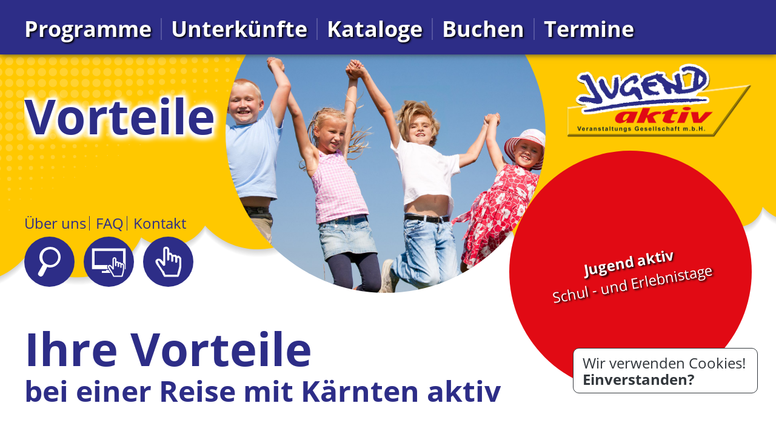

--- FILE ---
content_type: text/html; charset=utf-8
request_url: https://jugend-aktiv.info/vorteile?T=4&cHash=4ad207ad74bde7a317d25afbc8770b90
body_size: 7374
content:
<!DOCTYPE html> 
<html dir="ltr" lang="de-AT"> 
 <head> 
  <meta charset="utf-8"> 
  <!--
	This website is powered by TYPO3 - inspiring people to share!
	TYPO3 is a free open source Content Management Framework initially created by Kasper Skaarhoj and licensed under GNU/GPL.
	TYPO3 is copyright 1998-2026 of Kasper Skaarhoj. Extensions are copyright of their respective owners.
	Information and contribution at https://typo3.org/
-->
  <base href="https://jugend-aktiv.info"> 
  <title>Vorteile: Jugend aktiv</title>
  <meta http-equiv="x-ua-compatible" content="IE=edge" />
  <meta name="viewport" content="width=device-width, initial-scale=1.0" />
  <meta name="robots" content="index, follow" />
  <meta name="author" content="Mag. Martin Widrich, Mag. Andreas Pietsch" />
  <meta name="keywords" content="Versicherungsschutz, Feedback, Programmvielfalt, Langjährige Zusammenarbeit, verlässlichen Partnern, Erfahrung, Professionalität, Seriosität, Alles aus einer Hand, Busorganisation inklusive, Österreichweites Programmangebot, Erst reisen, dann zahlen, Vorteile, Reise, Kärnten aktiv, Schul - und Erlebnistage, Erlebnistage, Jugend aktiv, Jugend, aktiv, Reisen, Busorganisation, Versicherungsschutz, Veranstaltung, Programme, Unterkünfte, Kataloge, Buchen, Termine" />
  <meta name="description" content="Kärnten aktiv veranstaltet seit 2001 Schul- und Erlebnisreisen für SchülerInnen der 3.-9. Schulstufe. Wir bieten tolle Erlebnisse in ganz Kärnten in den Bereichen Sport, Teambuilding, Kultur, Abenteuer &amp;amp;amp; Erlebnisreisen für die ganze Klasse!" />
  <meta name="revisit-after" content="14 days" />
  <meta name="subject" content="Schulreisen" />
  <meta name="designer" content="Peter Springer" />
  <meta name="publisher" content="Spripo Design" />
  <meta name="copyright" content="Jugend aktiv Veranstaltungs Gesellschaft m.b.H." />
  <meta name="title" content="Vorteile" />
  <meta name="date" content="2025-09-25" />
  <link rel="stylesheet" type="text/css" href="/fileadmin/template/data/style.css?1598909223" media="all"> 
  <link rel="stylesheet" type="text/css" href="/fileadmin/template/data/accessible.css?1600854896" media="all" title="var"> 
  <link rel="stylesheet" type="text/css" href="/fileadmin/template/data/print.css?1600854914" media="print"> 
  <script src="/fileadmin/template/data/jquery341.js?1586348935" type="text/javascript"></script>
  <script src="/fileadmin/template/data/cookie.js?1589359265" type="text/javascript"></script>
  <script src="/typo3temp/assets/js/5508b6c4f0.js?1707311511" type="text/javascript"></script>
  <meta name="DC.title" content="Ihre Vorteile (bei einer Reise mit Kärnten aktiv)">
  <meta name="DC.description" content="Kärnten aktiv veranstaltet seit 2001 Schul- und Erlebnisreisen für SchülerInnen der 3.-9. Schulstufe. Wir bieten tolle Erlebnisse in ganz Kärnten in den Bereichen Sport, Teambuilding, Kultur, Abenteuer &amp;amp; Erlebnisreisen für die ganze Klasse!">
  <meta name="geo.region" content="AT-2">
  <meta name="geo.placename" content="Tessendorf">
  <meta name="geo.position" content="46.653594;14.309792">
  <meta name="ICBM" content="46.653594, 14.309792">
  <meta property="og:title" content="Ihre Vorteile (bei einer Reise mit Kärnten aktiv)">
  <meta property="og:description" content="Kärnten aktiv veranstaltet seit 2001 Schul- und Erlebnisreisen für SchülerInnen der 3.-9. Schulstufe. Wir bieten tolle Erlebnisse in ganz Kärnten in den Bereichen Sport, Teambuilding, Kultur, Abenteuer &amp;amp; Erlebnisreisen für die ganze Klasse!">
  <meta property="og:type" content="website">
  <meta property="og:url" content="https://jugend-aktiv.info/index.php?id=42">
  <meta property="og:site_name" content="Jugend aktiv Schulreisen">
  <meta property="og:image" content="">
  <meta property="og:image:alt" content="Vorteile">
  <meta name="theme-color" content="#FFFFFF">
  <meta name="apple-mobile-web-app-capable" content="yes">
  <meta name="apple-mobile-web-app-status-bar-style" content="white">
  <link rel="shortcut icon" href="/fileadmin/template/images/favicon.ico" type="image/x-icon">
  <link rel="icon" href="/fileadmin/template/images/favicon.ico" type="image/x-icon">
  <link rel="apple-touch-icon" href="/fileadmin/template/images/apple-touch-icon.png">
  <link rel="canonical" href="https://jugend-aktiv.info/vorteile?T=4&cHash=4ad207ad74bde7a317d25afbc8770b90">
  <link rel="alternate" media="only screen and (max-width:640px)" href="https://jugend-aktiv.info/index.php?id=42&T=3" />
  <link rel="shortlink" href="https://jugend-aktiv.info/index.php?id=42" />
   </head>
 <body class="content nos aut acc p42"> 
  <!--[if lt IE 8]><body id="old" class="hom nos aut lgt p00"><![endif]-->
  <div id="wrapper">
   <div class="back"></div>
   <header id="header"> 
    <div class="box"> 
     <div class="space"> 
      <h1>Vorteile</h1>
      <div id="costs">
       <p><em><b class="codev">Jugend aktiv</b><span class="codev">Schul - und Erlebnistage</span></em></p>
      </div>
      <nav id="nav"> 
       <div> <span><a href="/vorteile?T=4&amp;cHash=4ad207ad74bde7a317d25afbc8770b90#nav" class="open" title="Navigation öffnen"><s><i></i></s>Menü</a><a href="/vorteile?T=4&amp;cHash=4ad207ad74bde7a317d25afbc8770b90#close" class="close" title="Navigation schließen"><s><i></i></s>Menü</a></span> <a href="/willkommen?T=4&amp;cHash=e50d9cee8e96525b1620690166ef9fd9" id="logo" title="Jugend aktiv"><img src="/fileadmin/template/images/logo.png" alt="Jugend aktiv Logo"></a> 
        <div class="print"> Tessendorfer Straße 35 <br /> 9020 Klagenfurt am Wörthersee <br /> <span>Telefon: </span>+43 463 91 45 35 222 <br /> <span>Telefax: </span>+43 463 91 81 84 <br /> <span>E-Mail: </span>office<span class="spam">no</span>&#64;<span class="spam">spam</span>jugend-aktiv&#46;at <br /> <span>Internet: </span>www.jugend-aktiv.info</div>
        <ul id="menu"> 
         <li><a href="/programm?T=4&amp;cHash=47578f19f3caef243757d2bc8a0f7235" title="Programme" id="navcur">Programme</a></li>
         <li><a href="/unterkunft?T=4&amp;cHash=4524ec3cdf7477badb2880cb54550fb4" title="Unterkünfte">Unterkünfte</a></li>
         <li><a href="/kataloge?T=4&amp;cHash=81e92b7ffabb4e4c965cd9d2eeb8fc6d" title="Kataloge">Kataloge</a></li>
         <li><a href="/buchen?T=4&amp;cHash=c5e29be3eb050394fe2fe930e119db3e" title="Buchen">Buchen</a></li>
         <li><a href="/termine?T=4&amp;cHash=bf23058fd23dc952d77ede9320773b7f" title="Termine">Termine</a></li>
          </ul>
        <ul id="tools"> 
         <li id="links"><a href="/ueber-uns?T=4&amp;cHash=18288f08fd4c111816fe4b6ab397dd82" title="Über uns">Über uns</a><a href="/faq?T=4&amp;cHash=5595d0ed8724c8a7b93a2658c4b6640a" title="FAQ">FAQ</a><a href="/kontakt?T=4&amp;cHash=280f8bf6936bb38c1c0173f84ea8bb60" title="Kontakt">Kontakt</a></li>
         <li id="search"><a href="/suche?T=4&amp;cHash=ad5d937ae3930402b5cdb8a88a628034" title="Suche"><em>Suche</em></a></li>
         <li id="terminal"><em>Terminal</em>
          <ul>
           <li><a href="/vorteile?T=0&amp;cHash=8376b4892a79566a5994ada1b97f6d4a" title="Terminal [Responsive]">Version automatisch wählen.</a></li>
           <li><a href="/vorteile?T=1&amp;cHash=3b90dd891f8fb89c10d0163ba57a4751" title="Terminal [Desktop]" id="desktop">Desktop-Version anzeigen.</a></li>
           <li><a href="/vorteile?T=2&amp;cHash=0b15cb49057a8749aa44de11af9dbcc3" title="Terminal [Handheld]" id="handheld">Handheld-Version anzeigen.</a></li>
           <li><a href="/vorteile?T=3&amp;cHash=b1cea2e7850b79a939fc9384270340c0" title="Terminal [Mobile]" id="mobile">Mobile-Version anzeigen.</a></li>
           <li><a href="/vorteile?T=4&amp;cHash=4ad207ad74bde7a317d25afbc8770b90" title="Terminal [Accessible]" id="access">Accessible-Version anzeigen.</a></li>
           <li><a href="/vorteile?T=5&amp;cHash=bdbd1e6d0d1930e05de174d67e9e96df" title="Terminal [Printer]" id="print">Druckvorschau anzeigen.</a></li>
          </ul>
         </li>
         <li id="key"><em>Accesskey</em>
          <ul>
           <li><a href="/willkommen?T=4&amp;cHash=e50d9cee8e96525b1620690166ef9fd9" title="Startseite [0]" accesskey="0">Zur Startseite wechseln [0].</a></li>
           <li><a href="/vorteile?T=4&amp;cHash=4ad207ad74bde7a317d25afbc8770b90#navcur" class="focus" title="Navigation [1]" accesskey="1">Zur Navigation springen [1].</a></li>
           <li><a href="/vorteile?T=4&amp;cHash=4ad207ad74bde7a317d25afbc8770b90#main" class="focus" title="Inhalt [2]" accesskey="2">Zum Inhalt springen [2].</a></li>
           <li><a href="/kontakt?T=4&amp;cHash=280f8bf6936bb38c1c0173f84ea8bb60" title="Kontakt [3]" accesskey="3">Zur Kontaktseite wechseln [3].</a></li>
           <li><a href="/uebersicht?T=4&amp;cHash=66216b4e7692bb58c8444b959797affc" title="Sitemap [4]" accesskey="4">Zur Sitemap wechseln [4].</a></li>
           <li><a href="/suche?T=4&amp;cHash=ad5d937ae3930402b5cdb8a88a628034" title="Suchfunktion [5]" accesskey="5">Zur Detailsuche wechseln [5].</a></li>
           <li><a href="/vorteile?T=4&amp;cHash=4ad207ad74bde7a317d25afbc8770b90" title="Schriftgröße [8]" accesskey="8">Größere Schrift anzeigen [8].</a></li>
           <li><a href="/tastenbelegung?T=4&amp;cHash=fd0311ea19d37789c3f4e9a500752f56" title="Informationen zur Tastenbelegung [9]" accesskey="9">Zur Tastenbelegung-Info [9].</a></li>
          </ul>
         </li>
          </ul>
         </div>
        </nav>
       <img class="size" src="/fileadmin/template/images/size.gif" alt="Bubbles">
      <div id="picture"><img class="picture" src="/fileadmin/template/images/quadrat.gif" alt="Programm"><span><img src="/fileadmin/template/images/Default.jpg" alt=""></span></div>
      <div class="land"><img src="/fileadmin/template/images/quadrat.gif" alt="Bundesland"></div>
       </div>
      </div>
    <div id="bubbles"> 
     <div class="box"> 
      <div class="space"> <img class="size" src="/fileadmin/template/images/size.gif" alt="Bubbles"> </div>
       </div>
      </div>
    <div class="clear"></div>
     </header>
    <main id="main" class="content contab"> 
    <div class="box"> 
     <div class="space"> 
      <div id="rte"> 
       <h2>Ihre Vorteile<span>bei einer Reise mit Kärnten aktiv</span></h2>
       <p></p>
       <div class="tb"> 
        <div class="tr"> 
         <div class="th"> 
          <div id="rte144">
           <div class="center above">
            <div class="txt">
             <p><span class="rtecolor"><strong>Erst reisen, dann zahlen</strong></span></p>
             <p>Genießen Sie Ihre Schulreise ohne Anzahlung oder anderem organisatorischen Zusatzaufwand! Die Rechnungslegung erfolgt erst nach der Reise.</p>
             <p>&nbsp;</p>
            </div>
           </div>
          </div>
          <div id="rte145">
           <div class="center above">
            <div class="txt">
             <p><span class="rtecolor"><strong>Alles aus einer Hand</strong></span></p>
             <p>Wir organisieren Ihre Reise von der Abfahrt bis zur Rückankunft in der Schule.</p>
             <p>&nbsp;</p>
             <p><strong>Unser all inclusive-Service beinhaltet:</strong></p>
             <ul>
              <li>Organisation des Bustransfers für die An- und Abfahrt (wenn gewünscht)</li>
              <li>Bustransfer für die Fahrten vor Ort</li>
              <li>Programmpunkte (Eintritt, Führung, geschultes Betreuungspersonal)</li>
              <li>Unterkunft (Nächtigung in adäquaten Betrieben)</li>
              <li>Vollpension</li>
             </ul>
             <p>&nbsp;</p>
            </div>
           </div>
          </div>
          <div id="rte146">
           <div class="center above">
            <div class="txt">
             <p><span class="rtecolor"><strong>Busorganisation inklusive</strong></span></p>
             <ul>
              <li><strong>Gemeinsame An- und Abreise: </strong>Durch die gemeinsame An- und Abreise mit Schulen aus Ihrer Umgebung können die Buskosten enorm gesenkt werden (sofern möglich).</li>
              <li><strong>Günstige Busangebote: </strong>Auch wenn Sie lieber alleine anreisen, profitieren Sie immer noch von den Top-Konditionen, die wir von unseren Buspartnern an Sie weiter geben.</li>
              <li><strong>Seriöse Buspartner: </strong>Nicht nur der Preis muss stimmen – wir achten auch auf die Ausstattung der Flotte, die Verlässlichkeit, den Service und die Pünktlichkeit unserer Partner.</li>
             </ul>
             <p>&nbsp;</p>
            </div>
           </div>
          </div>
          <div id="rte147">
           <div class="center above">
            <div class="txt">
             <p><span class="rtecolor"><strong>Österreichweites Programmangebot</strong></span></p>
             <p>Kärnten aktiv ist mit über 45 Programmen in fast ganz Österreich vertreten.</p>
             <p>&nbsp;</p>
            </div>
           </div>
          </div>
          <div id="rte148">
           <div class="center above">
            <div class="row col1 num1">
             <div class="col">
              <div class="row col1 num1">
               <div class="col">
                <figure class="pic"><img src="/fileadmin/website/Erweiterungen/generali--150px.jpg" width="188" height="38" alt="" /></figure>
               </div>
              </div>
             </div>
            </div>
            <div class="txt">
             <p><span class="rtecolor"><strong>Versicherungsschutz</strong></span></p>
             <p>Alle Teilnehmer unserer Schulreisen sind automatisch Generali unfallversichert – für den Fall der Fälle.</p>
             <p>&nbsp;</p>
            </div>
           </div>
          </div>
           </div>
         <div class="td"> 
          <div id="rte149">
           <div class="center above">
            <div class="txt">
             <p><span class="rtecolor"><strong>Programmvielfalt</strong></span></p>
             <ul>
              <li>All unsere Programme werden mit einem pädagogischen Hintergrund konzipiert.</li>
              <li>Jedes Programm hat einen oder mehrere Schwerpunkte: Sport, Kultur, Teambuilding etc.</li>
              <li>Die Vielfalt unseres Angebotes hilft Ihnen, das für Ihre Schüler passende Programm zu finden.</li>
             </ul>
             <p>&nbsp;</p>
            </div>
           </div>
          </div>
          <div id="rte150">
           <div class="center above">
            <div class="txt">
             <p><span class="rtecolor"><strong>Langjährige Zusammenarbeit mit verlässlichen Partnern</strong></span></p>
             <p>Bei der Auswahl unserer Partner achten wir auf Seriosität und Verlässlichkeit. Langjährige Partnerschaften mit erfahrenen Betrieben bieten unseren Kunden Sicherheit, Professionalität, ausgebildete und zuverlässige Betreuer, eine optimale Abwicklung der Programme und ein bestmögliches Preis-Leistungsverhältnis.</p>
             <p>&nbsp;</p>
            </div>
           </div>
          </div>
          <div id="rte151">
           <div class="center above">
            <div class="txt">
             <p><strong><span class="rtecolor">Erfahrung, Professionalität und Seriosität</span></strong></p>
             <ul>
              <li>Als seriöser Partner blicken wir auf langjährige Erfahrung in der Organisation von Schülerreisen zurück und wissen, wie wir die Wünsche unserer Kunden optimal erfüllen können.</li>
              <li>Ihre Anliegen werden bei uns mit professionellem Service abgewickelt.</li>
              <li>Sowohl Sie als auch unsere Partner profitieren von unserem umfassenden Know How.</li>
             </ul>
             <p>&nbsp;</p>
            </div>
           </div>
          </div>
          <div id="rte152">
           <div class="center above">
            <div class="txt">
             <p><span class="rtecolor"><strong>Feedback ist uns wichtig</strong></span></p>
             <p><strong>Ihr Feedback wird gehört! </strong></p>
             <p>Unsere Programme und Unterkünfte werden von uns in regelmäßigen Abständen unter Einbeziehung Ihrer Rückmeldungen evaluiert. Durch die enge Vernetzung mit den einzelnen Programmpartnern in den Regionen können wir so immer die aktuell besten und interessantesten Programme anbieten.</p>
             <p>&nbsp;</p>
            </div>
           </div>
          </div>
           </div>
          </div>
         </div>
        </div>
       </div>
      </div>
    <div class="box"> 
     <div class="space wrapper"> <img src="/fileadmin/template/images/size.gif" alt="Footerheight"> </div>
      </div>
    <div class="clear"></div>
     </main> 
   <noscript> 
    <aside id="script" class="popup"> <s></s> 
     <div> 
      <h2>Leider haben Sie<br />JavaScript deaktiviert</h2>
      <p><span>Diese Website benötigt aktiviertes JavaScript</span></p>
      <p>Um den vollen Funktionsumfang dieser Webseite zu erfahren, benötigen Sie JavaScript.</p>
      <p>Hier finden Sie eine <a href="https://www.enable-javascript.com/de/" target="_blank">Anleitung wie Sie JavaScript in Ihrem Browser einschalten</a> können.</p>
      <p><strong>Heutzutage beinhalten nahezu alle Webseiten JavaScript, eine Skriptsprache welche in Ihrem Browser läuft. Sie hilft dabei Webseiten für bestimmte Zwecke funktional zu gestalten. Sollte diese Sprache nun deaktiviert sein, könnten Ihnen einige Funktionen einer Webseiten nicht zur Verfügung stehen.</strong></p>
      <a href="/vorteile?T=4&amp;cHash=4ad207ad74bde7a317d25afbc8770b90#close" class="close">Fenster schließen</a> </div>
      </aside>
     </noscript>
   <aside id="browser" class="popup"> <s></s> 
    <div> 
     <h2>Leider ist <br />ihr Browser veraltet</h2>
     <p><span>Derzeit verwenden Sie folgenden Browser: <i>Unbekannt</i></span></p>
     <p> Um zukunftsfähig zu sein, wurde unsere aktuelle Webseite für die neuesten Technologien entwickelt. Daher können bei alten Browsern leider folgende Probleme auftreten: <strong>• Buchung kann nicht abgeschlossen werden</strong> <strong>• Seite bzw. Bilder werden nicht vollständig angezeigt</strong> <strong>• Funktionen Sind fehlerfhaft</strong> </p>
     <p>Damit die neue Seite richtig funktioniert, empfehlen wir Ihnen einen dieser aktuellen und kostenlosen Browser herunterzuladen:</p>
     <p><a href="https://mozilla.org/firefox/">Firefox</a><a href="https://google.com/chrome/">Chrome</a><a href="https://opera.com/">Opera</a><a href="https://microsoft.com/internetexplorer/">Explorer</a><a href="https://apple.com/safari/">Safari</a></p>
     <p>Für mehr Sicherheit, Geschwindigkeit und Komfort.<br /><strong><b>(Die Download-Links sind sicher und jeweils von der offiziellen Seite des Herstellers.)</b></strong></p>
     <a href="/vorteile?T=4&amp;cHash=4ad207ad74bde7a317d25afbc8770b90#close" class="close">Fenster schließen</a> </div>
     </aside>
   <aside id="info" class="popup"> <s></s> 
    <div> 
     <h2>Hinweis</h2>
     <p> Für die <i class="infodp"> Desktop-Version</i> <i class="infohh"> Handheld-Version</i> <i class="infomb"> Mobile-Version</i> <i class="infoac"> Accessible-Version</i> benötigen Sie zumindest eine Seitenbreite von <i class="infodp"> 980px</i> <i class="infohh"> 600px</i> <i class="infomb"> 295px</i> <i class="infoac"> 800px</i>.</p>
     <p> Für kleinere Terminals (z.B. <i class="infotm">Smartphone</i> <i class="infosw">Smartwatch</i>, etc.) ist dieses Design nicht geeignet.</p>
     <dl>
      <dt>Terminal-Auswahl:</dt>
      <dd><a href="/vorteile?T=0&amp;cHash=8376b4892a79566a5994ada1b97f6d4a" title="Terminal [Responsive]">Automatisch</a></dd>
      <dd class="infodp">Desktop</dd>
      <dd class="infohh">Handheld</dd>
      <dd class="infomb">Mobile</dd>
      <dd class="infoac">Accessible</dd>
      <dd>Drucker</dd>
     </dl>
     <p class="clear"></p>
     <p><strong>Heutzutage beinhalten nahezu alle Webseiten JavaScript, eine Skriptsprache welche in Ihrem Browser läuft. Sie hilft dabei Webseiten für bestimmte Zwecke funktional zu gestalten. Sollte diese Sprache nun deaktiviert sein, könnten Ihnen einige Funktionen einer Webseiten nicht zur Verfügung stehen.</strong></p>
     <a href="/vorteile?T=4&amp;cHash=4ad207ad74bde7a317d25afbc8770b90#close" class="close">Fenster schließen</a> </div>
     </aside>
   <aside id="printmenu" class="print"> 
    <ul>
     <li><a href="javascript:print();">Seite drucken</a></li>
     <li><a href="/vorteile?T=0&amp;cHash=8376b4892a79566a5994ada1b97f6d4a" title="Terminal [Responsive]">Version automatisch wählen.</a></li>
     <li><a href="/vorteile?T=1&amp;cHash=3b90dd891f8fb89c10d0163ba57a4751" title="Terminal [Desktop]">Desktop-Version anzeigen.</a></li>
     <li><a href="/vorteile?T=2&amp;cHash=0b15cb49057a8749aa44de11af9dbcc3" title="Terminal [Handheld]">Handheld-Version anzeigen.</a></li>
     <li><a href="/vorteile?T=3&amp;cHash=b1cea2e7850b79a939fc9384270340c0" title="Terminal [Mobile]">Mobile-Version anzeigen.</a></li>
     <li><a href="/vorteile?T=4&amp;cHash=4ad207ad74bde7a317d25afbc8770b90" title="Terminal [Accessible]">Accessible-Version anzeigen.</a></li>
    </ul>
     </aside>
   <div id="cookies"><i>Wir verwenden Cookies</i><span>um unsere Informationen auf der Website so benutzerfreundlich wie möglich zu gestalten. Durch die Nutzung dieser Website erklären Sie sich mit der Verwendung von Cookies einverstanden. Weitere Informationen finden Sie in unserer <a href="/datenschutz?T=4&amp;cHash=e7e6e5a65d62222a7da286c297642bf2">Datenschutzerklärung</a>. </span><b><a href="/vorteile?T=4&amp;cHash=4ad207ad74bde7a317d25afbc8770b90#cookies" onclick="document.cookie='jugendaktiv=1;path=/;expires=Fri, 31 Dec 9999 23:59:59 GMT';jQuery('#cookies').fadeOut();return false;">Einverstanden</a></b></div>
   <footer id="footer"> 
    <div class="print"> <img src="/fileadmin/template/images/logo.png" alt="Jugend aktiv Logo">
     <p> <strong>Jugend aktiv Veranstaltungs Gesellschaft m.b.H. </strong> <span>FN: </span>238067z <span>LG: </span>Klagenfurt <span>UID: </span>ATU 57257104 <strong>Bankverbindung: Austrian Anadi Bank </strong> <span>IBAN: </span>AT49 5200 0000 0958 8531 <span>BIC: </span>HAABAT2K</p>
     <div><span>Quelle: </span><i>https://jugend-aktiv.info/vorteile?T=4&cHash=4ad207ad74bde7a317d25afbc8770b90</i></div>
      </div>
    <div class="bottom"> 
     <div class="box"> 
      <div class="space"> <img class="size" src="/fileadmin/template/images/size.gif" alt="Bubbles"> </div>
       </div>
      </div>
    <div class="footer"> 
     <div class="box"> 
      <div class="space"> 
       <div class="tb"> 
        <div class="tr"> 
         <div class="th"> 
          <h3><a href="/vorteile?T=4&amp;cHash=4ad207ad74bde7a317d25afbc8770b90" title="Vorteile"><em>1</em>Erst Reisen, dann zahlen.<br /><em>2</em>Alles aus einer Hand.<br /><s class="accbr"></s><em>3</em>Busorganisation inklusive.<br /><em>4</em>Versicherungsschutz.</a></h3>
          <p itemscope itemtype="https://schema.org/Organization"> <strong itemprop="name"><b>Jugend aktiv </b>Veranstaltungs Gesellschaft m.b.H.</strong> <span itemprop="address" itemscope itemtype="https://schema.org/PostalAddress"> Anschrift: <span itemprop="addressRegion" class="hidden">Kärnten</span> <span itemprop="addressCountry" class="hidden">Österreich</span> <span itemprop="postalCode">9020</span><span itemprop="addressLocality" class="hidden"> Klagenfurt am Wörthersee</span>, <span itemprop="streetAddress">Tessendorfer Str. 35</span> </span><br /> <span class="acchide" itemprop="contactPoint" itemscope itemtype="https://schema.org/ContactPoint"> <span itemprop="contactType">Telefon</span>: <a href="tel:0043463914535"><span itemprop="telephone">+43 (0) 463 / 91 45 35</span></a> <br /></span> <span class="acchide" itemprop="contactPoint" itemscope itemtype="https://schema.org/ContactPoint"> <span itemprop="contactType">Mobile</span>: <a href="tel:004369910098489"><span itemprop="telephone">+43 (0) 699 / 10 09 8489</span></a> <br /></span> <i class="acchide">Fax: <a itemprop="faxNumber" href="fax:0043463918184">+43 (0) 463 / 91 81 84</a><br /></i> E-Mail: <a href="javascript:linkTo_UnCryptMailto(%27ocknvq%2CqhhkegBlwigpf%5C%2Fcmvkx0kphq%27);" itemprop="email" title="E-Mail">office<samp>no</samp>&#64;<samp>spam</samp>jugend-aktiv&#046;info</a> <span itemprop="brand" itemscope itemtype="https://schema.org/Organization" class="hidden"> <a itemprop="url" href="https://jugend-aktiv.info/" title="Jugend aktiv Veranstaltungs-Gesellschaft mbH">www.jugend-aktiv.info</a> <img itemprop="logo" src="https://jugend-aktiv.info/fileadmin/template/images/logo.png" alt="Jugend aktiv Veranstaltungs-Gesellschaft mbH"> </span> </p>
           </div>
         <div class="td"> 
          <div class="land">
           <h4>Jugend aktiv</h4>
           <img src="/fileadmin/template/images/rectangle.gif" alt="Bundesland"></div>
           </div>
          </div>
         </div>
        </div>
       </div>
     <nav class="navigation"> 
      <div class="box"> 
       <div class="space"> 
        <ul>
         <li><a href="/programm?T=4&amp;cHash=47578f19f3caef243757d2bc8a0f7235" title="Programme">Programme</a></li>
         <li><a href="/buchen?T=4&amp;cHash=c5e29be3eb050394fe2fe930e119db3e" title="Buchen">Buchen</a></li>
         <li><a href="/downloads?T=4&amp;cHash=81d48b5dc1c27cd4158448c7113f6d34" title="Downloads">Downloads</a></li>
         <li><a href="/faq?T=4&amp;cHash=5595d0ed8724c8a7b93a2658c4b6640a" title="FAQ">FAQ</a></li>
        </ul>
        <ol>
         <li><a href="/bedingungen?T=4&amp;cHash=631148d73e382c74e9a3ee718c7543bf" title="Bedingungen">Bedingungen</a></li>
         <li><a href="/impressum?T=4&amp;cHash=84c814b982e313b9627be33de2c07c0a" title="Impressum">Impressum</a></li>
         <li><a href="/kontakt?T=4&amp;cHash=280f8bf6936bb38c1c0173f84ea8bb60" title="Kontakt">Kontakt</a></li>
        </ol>
         </div>
        </div>
       </nav>
      </div>
    <div class="clear"></div>
     </footer>
    </div>
  <script src="/fileadmin/template/data/script.js?1633503462" type="text/javascript"></script>
  </body>
  </html>

--- FILE ---
content_type: text/css; charset=utf-8
request_url: https://jugend-aktiv.info/fileadmin/template/data/style.css?1598909223
body_size: 4402
content:
@import url(color.css);
@import url(extension.css);

/* font */

body, #download span, .popup b, #wrapper #download a::after {
  font-weight:400;
  }
h1, h2, h3, h4, h5, h6, #menu, #costs strong, #footer em, #footer strong, #housing strong, .widget button, .popup dt, 
.day1 strong, .day2 strong, .day3 strong, .day4 strong, .day5 strong, .alternate a, 
legend, #main .listtitle, #main .listwidget a, #main .listbox a, .txt strong, 
#header #costs b.codev {
  font-weight:700;
  }
body, #widget, .clear {
  font-size:0;
  line-height:0;
  }

/* page */

* {
  margin:0;
  padding:0;
  -moz-box-sizing:border-box;
  -ms-box-sizing:border-box;
  -o-tbox-sizing:border-box;
  -khtml-box-sizing:border-box;
  -webkit-box-sizing:border-box;
  box-sizing:border-box;
  -moz-transition:all 150ms linear;
  -ms-transition:all 150ms linear;
  -o-transition:all 150ms linear;
  -khtml-transition:all 150ms linear;
  -webkit-transition:all 150ms linear;
  transition:all 150ms linear;
  }
html, body {
  height:100%;
  width:100%;
  }
body {
  direction:ltr;
  unicode-bidi:bidi-override;
  }
::-moz-selection {
  text-shadow:none; 
  }
::selection {
  text-shadow:none; 
  }
a {
  text-decoration:none;
  }
ul, li {
  list-style-type:none;
  }
em, strong, address, i, s, mark, var, ins {
  font-style:normal;
  font-weight:normal;
  text-decoration:none;
  background-color:transparent;
  color:inherit;
  }
fieldset, legend, select, input, textarea, button {
  display:block;
  }
select, input, textarea {
  border-style:solid;
  border-width:1px;
  }
fieldset, legend, button {
  border-style:none;
  }
input[type=submit], button {
  cursor:pointer;
  }
.cur, .cur > a {
  cursor:text;
  }
img {
  width:100%;
  height:auto;
  border:0px;
  }
#wrapper #header span.inherit {
  display:inline;
  position:static;
  padding:0;
  margin:0;
  border-style:none;
  border-width:0;
  color:inherit;
  background:inherit;
  }
#wrapper #header span.inherit::before, #wrapper #header span.inherit::after {
  display:none;
  }
.clear {
  display:block;
  height:0;
  overflow:hidden;
  visibility:hidden;
  clear:both;
  }
#wrapper .hidden, #widget h4, samp {
  display:block;
  position:absolute;
  max-width:10px;
  max-height:10px;
  overflow:hidden;
  left:-999999px;
  }
.print {
  display:none;
  }
#wrapper {
  position:relative;
  min-height:100%;
  overflow:hidden;
  }
.back {
  display:none;
  }
.box, .pre #nav > div {
  margin:auto;
  }
.space, .pre #nav > div {
  position:relative;
  clear:both;
  }

/* html5 */

header, nav, section, aside, main, article, figure, figcaption, footer {
	display:block;
	}

/* header */

#header {
  position:relative;
  z-index:500;
  }
#header > box {
  position:relative;
  z-index:520;
  }
#header h1, #costs, #costs p, #picture, #picture span, #header .land, .land span, #logo, #nav, #menu {
  display:block;
  position:absolute;
  }
#header #costs b.codev, #header #costs span.codev {
  display:block;
  }
#header h1 {
  top:30px;
  width:80%;
  width:calc(100% - 200px);
  padding-bottom:30px;
  overflow:hidden;
  z-index:560;
  }
#costs, #picture, .land span, #tools em {
  -webkit-border-top-left-radius:50%;
  -webkit-border-top-right-radius:50%;
  -webkit-border-bottom-right-radius:50%;
  -webkit-border-bottom-left-radius:50%;
  -moz-border-top-left-radius:50%;
  -moz-border-top-right-radius:50%;
  -moz-border-bottom-right-radius:50%;
  -moz-border-bottom-left-radius:50%;
  -khtml-border-top-left-radius:50%;
  -khtml-border-top-right-radius:50%;
  -khtml-border-bottom-right-radius:50%;
  -khtml-border-bottom-left-radius:50%;
  border-top-left-radius:50%;
  border-top-right-radius:50%;
  border-bottom-right-radius:50%;
  border-bottom-left-radius:50%;
  overflow:hidden;
  }
#bubbles {
  top:0;
  left:0;
  width:100%;
  height:auto;
  background-repeat:repeat-x;
  background-size:auto 100%;
  background-position:center top;
  z-index:510;
  }
#costs {
  width:200px;
  height:200px;
  z-index:540;
  }
#costs p, #costs em {
  width:150px;
  height:150px;
  }
#costs p {
  margin-top:26px;
  margin-right:25px;
  margin-bottom:24px;
  margin-left:25px;
  -moz-transform:rotate(-10deg);
  -webkit-transform:rotate(-10deg);
  -o-transform:rotate(-10deg);
  transform:rotate(-10deg);
  }
#costs em {
  display:table-cell;
  text-align:center;
  vertical-align:middle;
  }
#costs strong {
  display:block;
  padding:10px;
  }
#picture span {
  bottom:0;
  left:0;
  }
#nav #logo {
  display:block;
  right:0;
  width:170px;
  background:transparent;
  z-index:540;
  }
.pre #nav #logo {
  top:auto;
  bottom:8px;
  right:20px;
  width:80px;
  }
#header .land {
  height:45%;
  z-index:530;
  }
#header .land img {
  width:auto;
  height:100%;
  background-position:right center;
  background-repeat:no-repeat;
  background-size:contain;
  }
#header .land span {
  height:15px;
  width:15px;
  }
#nav, #menu, #menu li, #tools, #logo, .widget {
  -moz-transition:none;
  -ms-transition:none;
  -o-transition:none;
  -khtml-transition:none;
  -webkit-transition:none;
  transition:none;
  -moz-transition-duration:0ms;
  -ms-transition-duration:0ms;
  -o-transition-duration:0ms;
  -khtml-transition-duration:0ms;
  -webkit-transition-duration:0ms;
  transition-duration:0ms;
  }
#nav {
  top:0;
  height:100%;
  width:100%;
  z-index:590;
  }
.pre #nav {
  position:fixed;
  top:0;
  left:0;
  width:100%;
  max-height:0;
  -moz-transition:max-height 300ms linear;
  -ms-transition:max-height 300ms linear;
  -o-transition:max-height 300ms linear;
  -khtml-transition:max-height 300ms linear;
  -webkit-transition:max-height 300ms linear;
  transition:max-height 300ms linear;
  z-index:590;
  }
.pre.fix #nav {
  max-height:50px;
  }
.pre #nav > div {
  height:100%;
  overflow:hidden;
  }
#header .size {
  position:relative;
  z-index:-1;
  }
#menu {
  white-space:nowrap;
  z-index:550;
  }
.pre #menu li {
  padding-top:0;
  }
.pre #menu li:nth-child(3) {
  clear:none;
  }
#menu a {
  display:block;
  padding-left:7px;
  padding-right:8px;
  -moz-transition:color 150ms linear, text-shadow 150ms linear;
  -ms-transition:color 150ms linear, text-shadow 150ms linear;
  -o-transition:color 150ms linear, text-shadow 150ms linear;
  -khtml-transition:color 150ms linear, text-shadow 150ms linear;
  -webkit-transition:color 150ms linear, text-shadow 150ms linear;
  transition:color 150ms linear, text-shadow 150ms linear;
  }
#menu .act > a {
  cursor:pointer;
  }
#menu a, #links a {
  border-top-style:none;
  border-right-style:none;
  border-bottom-style:none;
  border-left-style:solid;
  border-width:2px;
  }
.pre #menu li:nth-child(3) a {
  padding-left:7px;
  border-left-style:solid;
  }
#tools {
  display:block;
  width:160px;
  z-index:570;
  }
.pre #tools {
  display:none;
  }
#tools li {
  float:left;
  }
#tools #links, #tools li li {
  float:none;
  }
#tools ul {
  display:block;
  position:absolute;
  max-height:0;
  margin-top:5px;
  overflow:hidden;
  -webkit-border-top-left-radius:10px;
  -webkit-border-top-right-radius:10px;
  -webkit-border-bottom-right-radius:10px;
  -webkit-border-bottom-left-radius:10px;
  -moz-border-top-left-radius:10px;
  -moz-border-top-right-radius:10px;
  -moz-border-bottom-right-radius:10px;
  -moz-border-bottom-left-radius:10px;
  -khtml-border-top-left-radius:10px;
  -khtml-border-top-right-radius:10px;
  -khtml-border-bottom-right-radius:10px;
  -khtml-border-bottom-left-radius:10px;
  border-top-left-radius:10px;
  border-top-right-radius:10px;
  border-bottom-right-radius:10px;
  border-bottom-left-radius:10px;
  -moz-transition:all 600ms linear;
  -ms-transition:all 600ms linear;
  -o-transition:all 600ms linear;
  -khtml-transition:all 600ms linear;
  -webkit-transition:all 600ms linear;
  transition:all 600ms linear;
  }
#tools li:hover ul, #tools li:active ul, #tools li:focus ul {
  max-height:500px;
  padding-top:5px;
  padding-bottom:5px;
  z-index:580;
  }
#tools a:hover, #tools a:active, #tools a:focus {
  text-decoration:underline;
  }
#tools .cur a, #tools a.cur {
  text-decoration:none;
  }
#nav #tools li li a {
  display:block;
  text-shadow:none;
  }
#tools em {
  display:block;
  position:relative;
  width:40px;
  height:40px;
  margin-right:15px;
  text-indent:-999999px;
  background-repeat:no-repeat;
  background-size:cover;
  }
#tools #key em {
  margin-right:0;
  }
#links {
  float:none;
  width:100%;
  }
#links a {
  display:inline-block;
  padding-left:6px;
  padding-right:5px;
  }
#terminal em, #key em {
  -moz-transition:all 50ms linear;
  -ms-transition:all 50ms linear;
  -o-transition:all 50ms linear;
  -khtml-transition:all 50ms linear;
  -webkit-transition:all 50ms linear;
  transition:all 50ms linear;
  }
#terminal:hover em, #terminal:active em, #terminal:focus em, 
#key:hover em, #key:active em, #key:focus em {
  overflow:visible;
  -webkit-border-bottom-left-radius:0;
  -moz-border-bottom-left-radius:0;
  -khtml-border-bottom-left-radius:0;
  border-bottom-left-radius:0;
  -webkit-border-bottom-right-radius:0;
  -moz-border-bottom-right-radius:0;
  -khtml-border-bottom-right-radius:0;
  border-bottom-right-radius:0;
  }
#terminal em::before, 
#key em::before {
  content:"";
  display:block;
  position:absolute;
  left:0;
  bottom:-6px;
  width:100%;
  height:7px;
  }

/* main */

/*
#main .space {
  z-index:300;
  }
*/
#gallery img, #main #download img {
  -webkit-border-top-left-radius:0;
  -webkit-border-top-right-radius:0;
  -webkit-border-bottom-right-radius:0;
  -webkit-border-bottom-left-radius:0;
  -moz-border-top-left-radius:0;
  -moz-border-top-right-radius:0;
  -moz-border-bottom-right-radius:0;
  -moz-border-bottom-left-radius:0;
  -khtml-border-top-left-radius:0;
  -khtml-border-top-right-radius:0;
  -khtml-border-bottom-right-radius:0;
  -khtml-border-bottom-left-radius:0;
  border-top-left-radius:0;
  border-top-right-radius:0;
  border-bottom-right-radius:0;
  border-bottom-left-radius:0;
  }
#main img, #gallery a, #housing em, .widget, .widget button, .widget button::before {
  -webkit-border-top-left-radius:10px;
  -webkit-border-top-right-radius:10px;
  -webkit-border-bottom-right-radius:10px;
  -webkit-border-bottom-left-radius:10px;
  -moz-border-top-left-radius:10px;
  -moz-border-top-right-radius:10px;
  -moz-border-bottom-right-radius:10px;
  -moz-border-bottom-left-radius:10px;
  -khtml-border-top-left-radius:10px;
  -khtml-border-top-right-radius:10px;
  -khtml-border-bottom-right-radius:10px;
  -khtml-border-bottom-left-radius:10px;
  border-top-left-radius:10px;
  border-top-right-radius:10px;
  border-bottom-right-radius:10px;
  border-bottom-left-radius:10px;
  }
#highlights li::before, #download a::before, #indicator::after {
  -webkit-border-top-left-radius:50%;
  -webkit-border-top-right-radius:50%;
  -webkit-border-bottom-right-radius:50%;
  -webkit-border-bottom-left-radius:50%;
  -moz-border-top-left-radius:50%;
  -moz-border-top-right-radius:50%;
  -moz-border-bottom-right-radius:50%;
  -moz-border-bottom-left-radius:50%;
  -khtml-border-top-left-radius:50%;
  -khtml-border-top-right-radius:50%;
  -khtml-border-bottom-right-radius:50%;
  -khtml-border-bottom-left-radius:50%;
  border-top-left-radius:50%;
  border-top-right-radius:50%;
  border-bottom-right-radius:50%;
  border-bottom-left-radius:50%;
  }
#download a::before, #widget button::before, #main .listwidget a, #main .listbox a {
  -moz-transition:all 150ms linear;
  -ms-transition:all 150ms linear;
  -o-transition:all 150ms linear;
  -khtml-transition:all 150ms linear;
  -webkit-transition:all 150ms linear;
  transition:all 150ms linear;
  }
#main h2 {
  display:block;
  }
#main h2 span {
  display:block;
  }
#main h3 {
  padding-bottom:10px;
  }
.teaser img {
  margin-top:0;
  margin-right:0;
  margin-bottom:10px;
  margin-left:0;
  border-style:solid;
  border-width:1px;
  }
.teaser p {
  margin-bottom:10px;
  }
.hou .teaser .th, .hou .teaser .td {
  padding-bottom:40px;
  }
.marker {
  padding-top:40px;
  padding-bottom:38px;
  margin-top:40px;
  margin-bottom:60px;
  }
.alternate {
  margin-bottom:60px;
  text-align:right;
  }
.alternate a {
  display:inline-block;
  padding-top:40px;
  padding-left:20px;
  padding-bottom:38px;
  padding-right:20px;
  }
.alternate span {
  display:inline-block;
  border-top-style:none;
  border-right-style:none;
  border-bottom-style:none;
  border-left-style:solid;
  border-width:1px;
  }
.alternate span:first-child {
  border-left-style:none;
  border-width:0;
  }
#highlights li {
  position:relative;
  padding-left:25px
  }
#highlights li::before {
  content:"\2022";
  display:block;
  position:absolute;
  width:18px;
  height:18px;
  text-indent:3px;
  top:5px;
  left:0;
  overflow:hidden;
  }
#detail .case {
  position:relative;
  margin-bottom:60px;
  padding-top:40px;
  padding-right:20px;
  padding-bottom:15px;
  padding-left:20px;
  border-radius: 10px;
  border-style:solid;
  border-width:1px;
  }
#detail .case::before, #detail .case::after {
  display:block;
  position:absolute;
  top:-35px;
  left:20px;
  width:60px;
  height:60px;
  text-align:center;
  }
#detail .case::before {
  content:"Tag";
  line-height:35px;
  border-radius:100%;
  }
#detail .case::after {
  font-weight:bold;
  white-space:pre;
  line-height:26px;
  z-index:1;
  }
#detail .day1 .case::after {
  content:"\A 1";
  }
#detail .day2 .case::after {
  content:"\A 2";
  }
#detail .day3 .case::after {
  content:"\A 3";
  }
#detail .day4 .case::after {
  content:"\A 4";
  }
#detail .day5 .case::after {
  content:"\A 5";
  }
#detail .case li {
  position:relative;
  padding-left:20px;
  }
#detail .case li::before {
  content:"\25CF";
  display:inline-block;
  position:absolute;
  left:0;
  }
.duration {
  position:relative;
  }
.duration div {
  display:block;
  position:absolute;
  bottom:5%;
  bottom:calc(0% + 40px);
  right: 3%;
  right:calc(0% + 45px);
  width:97%;
  width:calc(100% - 45px);
  height:90%;
  height:calc(100% - 40px);
  background-repeat:no-repeat;
  background-position:top left;
  background-size:contain;
  }
#gallery {
  margin-top:5px;
  }
#gallery > div {
  width:100%;
  height:auto;
  clear:both;
  overflow:hidden;
  }
#gallery a {
  display:block;
  position:relative;
  width:22%;
  width:calc(25% - 15px);
  margin-right:3%;
  margin-right:calc(0% + 15px);
  margin-bottom:3%;
  margin-bottom:calc(0% + 15px);
  float:left;
  overflow:hidden;
  }
#gallery img {
  border-style:solid;
  border-width:1px;
  zoom:1;
  -webkit-filter:none;
  -moz-filter:none;
  -ms-filter:none;
  -o-filter:none;
  filter:none;
  }
  @media all and (-ms-high-contrast: none), (-ms-high-contrast: active) {
    #gallery img {
      -ms-filter:"progid:DXImageTransform.Microsoft.Alpha(Opacity=100)";
      opacity:1;
    }
  }
#gallery a:hover img, #gallery a:active img, #gallery a:focus img, 
#main .listprogram a:hover img, #main .listprogram a:active img, #main .listprogram a:focus img, 
#main .listhousing a:hover img, #main .listhousing a:active img, #main .listhousing a:focus img {
  -webkit-filter:grayscale(100%);
  filter:url("data:image/svg+xml;utf8,<svg xmlns=\'http://www.w3.org/2000/svg\'><filter id=\'grayscale\'><feColorMatrix type=\'matrix\' values=\'0.3333 0.3333 0.3333 0 0 0.3333 0.3333 0.3333 0 0 0.3333 0.3333 0.3333 0 0 0 0 0 1 0\'/></filter></svg>#grayscale");
  -moz-filter:grayscale(100%);
  -ms-filter:grayscale(100%);
  -o-filter:grayscale(100%);
  filter:grayscale(100%);
  }
  @media all and (-ms-high-contrast: none), (-ms-high-contrast: active) {
    #gallery a:hover img, #gallery a:active img, #gallery a:focus img, 
    #main .listprogram a:hover img, #main .listprogram a:active img, #main .listprogram a:focus img, 
    #main .listhousing a:hover img, #main .listhousing a:active img, #main .listhousing a:focus img {
      -ms-filter:"progid:DXImageTransform.Microsoft.Alpha(Opacity=60)";
      opacity:0.6;
    }
  }
#housing {
  display:block;
  }
.hou #housing {
  padding-bottom:40px;
  }
#housing a {
  display:block;
  position:relative;
  margin-bottom:40px;
  }
#housing img {
  height:118px;
  width:auto;
  border-style:solid;
  border-width:1px;
  }
#housing span {
  display:block;
  position:absolute;
  top:0;
  left:175px;
  }
#housing strong {
  display:block;
  }
#housing i {
  display:block;
  }
#housing em {
  display:inline-block;
  margin-top:18px;
  padding-left:10px;
  padding-right:10px;
  }
#download a {
  display:block;
  position:relative;
  width:100%;
  height:100%;
  padding-left:75px;
  padding-top:12px;
  padding-bottom:0;
  text-decoration:none;
  }
#download a::before {
  content:" ";
  display:block;
  position:absolute;
  top:0px;
  left:0;
  width:70px;
  height:70px;
  background-repeat:no-repeat;
  background-position:center;
  background-size:cover;
  }
#download img {
  width:170px;
  border-style:solid;
  border-width:1px;
  }
#download span {
  display:block;
  margin-bottom:15px;
  }
#widget {
  display:block;
  position:relative;
  z-index:310;
  }
.widget {
  position:absolute;
  top:0;
  width:100%;
  text-align:center;
  border-style:solid;
  border-width:1px;
  overflow:hidden;
  z-index:320;
  }
#widget .fixed {
  position:fixed;
  top:85px;
  }
.widget form {
  display:block;
  }
.widget ul {
  display:block;
  }
.widget li {
  display:inline-block;
  padding-top:10px;
  padding-bottom:10px;
  }
.widget li a {
  display:block;
  padding-left:3px;
  padding-right:6px;
  border-width:2px;
  border-top-style:none;
  border-right-style:solid;
  border-bottom-style:none;
  border-left-style:none;
  }
.widget li:first-child a {
  padding-left:0;
  }
.widget li:last-child a {
  padding-right:0;
  border-right-style:none;
  }
.widget h3 {
  padding-top:20px;
  padding-bottom:0;
  }
.widget button, #main .listwidget a, #main .listbox a {
  position:relative;
  margin-top:20px;
  margin-right:auto;
  margin-bottom:28px;
  margin-left:auto;
  -webkit-border-top-right-radius:0;
  -moz-border-top-right-radius:0;
  -khtml-border-top-right-radius:0;
  border-top-right-radius:0;
  -webkit-border-bottom-right-radius:0;
  -moz-border-bottom-right-radius:0;
  -khtml-border-bottom-right-radius:0;
  border-bottom-right-radius:0;
  overflow:visible;
  }
.widget button::before, #main .listwidget a::before, .listbox a::before {
  content:"\25ba";
  display:inline-block;
  position:absolute;
  text-align:center;
  border-width:2px;
  border-top-style:none;
  border-right-style:none;
  border-bottom-style:none;
  border-left-style:solid;
  -webkit-border-top-left-radius:0;
  -moz-border-top-left-radius:0;
  -khtml-border-top-left-radius:0;
  border-top-left-radius:0;
  -webkit-border-bottom-left-radius:0;
  -moz-border-bottom-left-radius:0;
  -khtml-border-bottom-left-radius:0;
  border-bottom-left-radius:0;
  overflow:hidden;
  z-index:330;
  }
.indicator {
  width:100%;
  height:10px;
  border-width:1px;
  border-top-style:none;
  border-right-style:none;
  border-bottom-style:solid;
  border-left-style:none;
  }
#indicator {
  position:relative;
  height:10px;
  width:0%;
  }
#indicator::after {
  content:"";
  display:block;
  position:absolute;
  top:0;
  right:-5px;
  width:10px;
  height:10px;
  overflow:hidden;
  }

@media (max-height:360px){
  #widget .widget {
    position:absolute !important;
    top:0 !important;
    bottom:auto !important;
    left:0 !important;
    right:auto !important;
    width:100% !important;
  }
}

/* footer */

#footer, .footer, #footer h4, .navigation, .navigation ol {
  display:block;
  position:absolute;
  }
#footer {
  left:0;
  bottom:0;
  width:100%;
  z-index:200;
  }
#footer .print i {
  font-style:inherit;
  background-color:inherit;
  color:inherit;
  }
.footer {
  bottom:0;
  left:0;
  width:100%;
  height:100%;
  z-index:210;
  }
.footer .th {
  vertical-align:bottom;
  }
.footer h3 {
  display:block;
  margin-right:40px;
  float:left;
  white-space:nowrap;
  }
.footer em {
  display:inline-block;
  position:relative;
  top:8px;
  left:0;
  width:29px;
  height:29px;
  padding-top:4px;
  margin-right:8px;
  text-align:center;
  text-indent:-2px;
  -webkit-border-top-left-radius:50%;
  -webkit-border-top-right-radius:50%;
  -webkit-border-bottom-right-radius:50%;
  -webkit-border-bottom-left-radius:50%;
  -moz-border-top-left-radius:50%;
  -moz-border-top-right-radius:50%;
  -moz-border-bottom-right-radius:50%;
  -moz-border-bottom-left-radius:50%;
  -khtml-border-top-left-radius:50%;
  -khtml-border-top-right-radius:50%;
  -khtml-border-bottom-right-radius:50%;
  -khtml-border-bottom-left-radius:50%;
  border-top-left-radius:50%;
  border-top-right-radius:50%;
  border-bottom-right-radius:50%;
  border-bottom-left-radius:50%;
  overflow:hidden;
  }
.footer .accbr {
  display:none;
  }
.footer p {
  white-space:nowrap;
  }
.footer p a:hover, .footer p a:active, .footer p a:focus {
  text-decoration:underline;
  }
.footer strong {
  display:block;
  padding-top:15px;
  padding-bottom:10px;
  }
.footer b {
  display:block;
  padding-bottom:5px;
  }
.footer .land img {
  background-repeat:no-repeat;
  background-size:contain;
  }
.footer h4 {
  right:0;
  }
.navigation {
  left:0;
  bottom:0;
  width:100%;
  height:40px;
  z-index:220;
  }
.navigation ul {
  display:inline-block;
  width:100%;
  height:auto;
  clear:both;
  overflow:hidden;
  }
.navigation ol {
  top:0;
  right:0;
  z-index:230;
  }
.navigation li {
  float:left;
  }
.navigation a {
  display:block;
  margin-top:15px;
  margin-bottom:5px;
  padding-right:5px;
  padding-left:6px;
  border-top-style:none;
  border-right-style:solid;
  border-bottom-style:none;
  border-left-style:none;
  border-width:2px;
  }
.navigation li:first-child a {
  padding-left:0;
  }
.navigation li:last-child a {
  padding-right:0;
  border-style:none;
  }
.bottom {
  background-repeat:repeat-x;
  background-size:auto 100%;
  -moz-transform:rotate(180deg);
  -ms-transform:rotate(180deg);
  -o-transform:rotate(180deg);
  -webkit-transform:rotate(180deg);
  transform:rotate(180deg);
  }

/* browser */

.popup, .popup s {
  position:fixed;
  top:0;
  left:0;
  width:100%;
  height:100%;
  }
.popup, .old #script, #close:target #wrapper .popup {
  display:none;
  z-index:900;
  }
.popup s, .old #browser, .nos #script {
  display:block;
  }
.popup s {
  -ms-filter:"progid:DXImageTransform.Microsoft.Alpha(Opacity=80)";
  filter:alpha(opacity=80);
  -moz-opacity:0.8;
  -khtml-opacity:0.8;
  opacity:0.8;
  }
#wrapper .popup .clear {
  padding:0;
  margin:0;
  }
.popup div {
  position:relative;
  top:100px;
  left:50%;
  width:600px;
  margin-left:-300px;
  padding-top:40px;
  padding-right:20px;
  padding-bottom:10px;
  padding-left:20px;
  border-style:solid;
  border-width:1px;
  -webkit-border-top-left-radius:10px;
  -webkit-border-top-right-radius:10px;
  -webkit-border-bottom-right-radius:10px;
  -webkit-border-bottom-left-radius:10px;
  -moz-border-top-left-radius:10px;
  -moz-border-top-right-radius:10px;
  -moz-border-bottom-right-radius:10px;
  -moz-border-bottom-left-radius:10px;
  -khtml-border-top-left-radius:10px;
  -khtml-border-top-right-radius:10px;
  -khtml-border-bottom-right-radius:10px;
  -khtml-border-bottom-left-radius:10px;
  border-top-left-radius:10px;
  border-top-right-radius:10px;
  border-bottom-right-radius:10px;
  border-bottom-left-radius:10px;
  z-index:910;
  }
.popup p, .popup span, .popup ul {
  padding-bottom:10px;
  }
.popup span, .popup strong, .popup dl {
  display:block;
  }
.popup dl {
  display:block;
  margin-top:30px;
  padding-top:20px;
  padding-bottom:20px;
  border-top-style:solid;
  border-right-style:none;
  border-bottom-style:none;
  border-left-style:none;
  border-width:1px;
  }
.popup dt {
  padding-right:5px;
  padding-bottom:5px;
  }
.popup dd {
  float:left;
  border-top-style:none;
  border-right-style:none;
  border-bottom-style:none;
  border-left-style:solid;
  border-width:1px;
  }
.popup dd:first-of-type {
  border-left-style:none;
  border-width:0;
  }
.popup a:hover, .popup a:active, .popup a:focus {
  text-decoration:underline;
  }
.popup dl a {
  display:block;
  padding-left:5px;
  padding-right:5px;
  }
.popup dd:first-of-type a {
  padding-left:0;
  }
.popup p a {
  padding-right:20px;
  }
.popup a.close {
  position:absolute;
  top:10px;
  right:20px;
  }
#script a {
  padding-right:0;
  }

@media (max-width:650px){
  .popup div {
    left:5%;
    width:90%;
    margin-left:0;
  }
}
@media (max-width:490px){
  .popup dd {
    float:none;
    border-left-style:none;
  }
  .popup dd a {
    padding-left:0;
    padding-top:15px;
  }
}


--- FILE ---
content_type: text/css; charset=utf-8
request_url: https://jugend-aktiv.info/fileadmin/template/data/accessible.css?1600854896
body_size: 3659
content:
/* accessible */

#nav #tools #access {
  text-decoration:none;
  cursor:text;
  color:rgb(255,200,0);
  }
#header #terminal em {
  background-image:url("../images/lgtaccess.png");
  background-image:url("../images/lgtaccess.svg");
  }

/* size */

#costs, #tools, #footer p, .navigation li, #housing em, #download span, .widget li, #highlights a, 
.popup b, .popup a.close, #cookies, #main .listprogram a, #main .listhousing a, 
#main .rtesmall, #wrapper #detail .case::before, #housing i, #detail .case .rtetime, label, 
#main #rte .parsley-custom-error-messagem, 
#main #rte .powermail .powermail_field b, #main #rte .powermail .powermail_field i, #main .powermail_legaltitle, 
#main .listprogram a, #main .listhousing a, 
#header #costs b.codev, #header #costs span.codev, 
#main .tx-indexedsearch-browsebox, #main #snake strong {
  font-size:24px;
  }
.powermail input, .powermail textarea, .powermail select, .checkbox label, #main .powermail .radio label, #main .powermail_legalcheck {
  font-size:30px;
  }
#menu a, #footer h3, #footer b, #main div, .widget form, 
.popup, #wrapper#detail .case::after, .alternate a, #costs .slider a, 
#main .listprogram a b, #main .listhousing a b {
  font-size:36px;
  }
#costs strong, .widget button, #main h2 span, .powermail legend, #main .listwidget a, #main .listbox a, 
#main .rtebig, #rte .power_subtitle, 
#main .listtitle p, 
#main #rte177 h3, #main #rte178 h3 {
  font-size:48px;
  }
#highlights li::before {
  font-size:64px;
  }
#main h2, .popup h2, 
#main .listtitle p .rtebig, #main .listbox a, 
#main #rte177 h2, #main #rte178 h2 {
  font-size:76px;
  }
#header h1, #footer h4 {
  font-size:80px;
  }
#tools, .navigation li, .widget li {
  line-height:24px;
  }
#footer p, #cookies {
  line-height:28px;
  }
#housing i, #main #rte .parsley-custom-error-message, 
#main #rte .powermail .powermail_field b, #main #rte .powermail .powermail_field i {
  line-height:32px;
  }
#menu a, #costs, #highlights li::before {
  line-height:36px;
  }
#footer h3, #housing strong, .alternate a, #main .listprogram b, #main .listhousing b {
  line-height:40px;
  }
.popup, #costs .slider a {
  line-height:46px;
  }
#main h2 span, #main div, .widget form, .popup {
  line-height:56px;
  }
#main h2, .widget button, .popup h2, #main .listtitle p .rtebig, #main .listwidget a, #main .listbox a {
  line-height:84px;
  }
#header h1, #footer h4 {
  line-height:90px;
  }

@media (max-width:1800px){
  #footer h4 {
    font-size:55px;
    line-height:65px;
  }
}
@media (max-width:1600px){
  #footer h4 {
    font-size:45px;
    line-height:65px;
  }
}
@media (max-width:1300px){
  .widget button, #main .listwidget a, #main .listbox a {
    font-size:30px;
  }
  #footer h3 {
    font-size:24px;
    line-height:26px;
  }
  #footer b {
    font-size:30px;
    line-height:32px;
  }
}
@media (max-width:1240px){
  #header h1 {
    font-size:55px;
    line-height:65px;
  }
}
@media (max-width:1180px){
  #menu a {
    font-size:30px;
  }
}
@media (max-width:1020px){
  #menu a {
    font-size:24px;
  }
}

/* page */

#wrapper a.cur, #wrapper .cur a {
  text-decoration:underline;
  }
#wrapper a:hover, #wrapper a:active, #wrapper a:focus, 
#wrapper button:hover, #wrapper button:active, #wrapper button:focus {
  text-decoration:underline;
  }
.tb {
  display:table;
  width:100%;
  table-layout:fixed;
  }
.tr {
  display:table-row;
  }
.th, .td {
  display:table-cell;
  width:47%;
  width:calc(50% - 30px);
  vertical-align:top;
  }
.th {
  padding-right:3%;
  padding-right:calc(0% + 30px);
  }
.td {
  padding-left:3%;
  padding-left:calc(0% + 30px);
  }
#wrapper .popup dd {
  float:none;
  border-left-style:none;
  }
#wrapper .popup dd a {
  padding-left:0;
  }
#wrapper {
  min-width:775px;
  margin:auto;
  border-top-style:none;
  border-right-style:solid;
  border-bottom-style:none;
  border-left-style:solid;
  border-width:1px;
  }
.box, #wrapper {
  max-width:2560px;
  }
.space {
  margin-left:40px;
  margin-right:40px;
  }
.wrapper {
  margin-top:80px;
  }

@media (max-width:2560px){
  #wrapper {
    border-style:none;
    border-width:0;
    box-shadow:none;
  }
}
@media (max-width:799px){
  #info {
    display:block;
  }
  #info .infoac a {
    cursor:text;
    text-decoration:none;
  }
  #info i.infodp, #info i.infohh, #info i.infomb, #info i.infosw {
    display:none;
  }
}

/* header */

#header {
  top:90px;
  margin-bottom:80px;
  }
#bubbles {
  position:absolute;
  z-index:-1;
  }
#header h1 {
  top:56px;
  width:65%;
  white-space:normal;
  }
#nav #logo {
  top:15px;
  width:305px;
  }
#picture {
  bottom:0%;
  right:340px;
  width:44%;
  }
#picture span {
  width:100%;
  }
#costs {
  right:0;
  bottom:-25px;
  width:400px;
  height:400px;
  }
#costs p, #costs em {
  width:300px;
  height:300px;
  }
#costs p {
  margin-top:52px;
  margin-right:50px;
  margin-bottom:48px;
  margin-left:50px;
  }
#costs em {
  text-shadow:none;
  }
#header .land {
  display:none;
  }
#tools {
  position:absolute;
  bottom:30%;
  left:0;
  width:330px;
  }
#tools ul {
  left:-15px;
  right:-5px;
  }
#tools li li a {
  padding-top:13px;
  padding-right:10px;
  padding-bottom:12px;
  padding-left:10px;
  }
#nav #tools a {
  border-width:1px;
  text-shadow:none;
  }
#links {
  margin-bottom:10px;
  }
#links a {
  padding-left:10px;
  }
#tools em {
  width:83px;
  height:83px;
  }
#nav span {
  display:none;
  }
#menu {
  top:-90px;
  left:-40px;
  width:150%;
  width:calc(100% + 80px);
  min-width:820px;
  height:90px;
  padding-top:30px;
  padding-right:40px;
  padding-bottom:0;
  padding-left:40px;
  }
#header #nav #menu a {
  left:0;
  background-color:transparent;
  }
#menu li {
  float:left;
  }
#menu li:first-child a, #links a:first-child {
  padding-left:0;
  border-left-style:none;
  }
#menu li:last-child a, #links a:last-child {
  padding-right:0;
  }

@media (max-width:1720px){
  #tools {
    bottom:10px;
  }
  #costs {
    bottom:-165px;
   }
}
@media (max-width:1240px){
  #header h1 {
    top:36px;
  }
  #nav #logo {
    width:200px;
  }
  #picture {
    right:235px;
  }
  #costs {
    right:-70px;
    bottom:-195px;
   }
}
@media (max-width:1020px){
  #tools {
    bottom:-120px;
  }
  #header #nav #tools a {
    background:transparent;
  }
  #costs {
    bottom:-195px;
   }
}
@media (max-width:865px){
  #costs {
    bottom:-230px;
   }
}
@media (max-width:840px){
  #menu {
    padding-left:20px;
  }
}

@media (min-width:1240px){
  #menu a {
    padding-left:15px;
    padding-right:15px;
  }
}

/* main */

#main {
  padding-top:60px;
  }
#main h2 {
  width:70%;
  width:calc(100% - 350px);
  margin-bottom:35px;
  }
#widget .widget {
  position:relative;
  top:0;
  }
#widget .indicator {
  display:none;
  }
#widget li a {
  padding-right:14px;
  text-shadow:none;
  }
#widget li:last-child a {
  padding-right:0;
  }
.widget p {
  padding-left:5px;
  padding-right:5px;
  }
.widget button, #main .listwidget a, #main .listbox a {
  left:-40px;
  padding-right:30px;
  padding-left:30px;
  }
.widget button::before, #main .listwidget a::before, #main .listbox a::before {
  right:-80px;
  width:80px;
  text-shadow:none;
  }
#highlights li {
  padding-left:55px;
  }
#highlights li::before {
  width:40px;
  height:40px;
  text-indent:7px;
  top:8px;
  }
#housing {
  margin-top:40px;
  }
#main #housing a {
  margin-bottom:100px;
  }
#main #housing a:hover em, #main #housing a:active em, #main #housing a:focus em {
  text-decoration:underline;
  }
#detail .case .rtebox {
  position:relative;
  padding-left:0;
  padding-bottom:5px;
  }
#detail .case::before, #detail .case::after {
  width:80px;
  height:80px;
  }
#detail .case::before {
  line-height:40px;
  }
#detail .case::after {
  line-height:36px;
  }
#detail .case .rtetime {
  display:block;
  position:static;
  padding-top:10px;
  width:100%;
  }
#gallery {
  margin-right:-15px;
  margin-left:0;
  }
#gallery a {
  width:30%;
  width:calc(33.333333% - 15px);
  }

@media (max-width:2290px){
  #widget li:last-child {
    display:none;
  }
  #widget li:nth-last-child(2) a {
    padding-right:0;
    border-right-style:none;
  }
}
@media (max-width:2020px){
  #widget li:nth-child(4) {
    display:none;
  }
}
@media (max-width:1670px){
  #widget li:first-child {
    display:none;
  }
}
@media (max-width:1380px){
  #widget li:nth-child(3) {
    display:none;
  }
}
@media (max-width:1300px){
  #widget button {
    left:-30px;
    padding-right:20px;
    padding-left:20px;
  }
  #widget button::before {
    right:-60px;
    width:60px;
  }
}
@media (max-width:1060px){
  #widget li:nth-child(5) {
    display:none;
  }
  #widget li:nth-child(2) a {
    padding-right:0;
    border-right-style:none;
  }
}
@media (max-width:1020px){
  #main {
    padding-top:200px;
  }
  #main h2 {
    width:100%;
  }
}
@media (max-width:980px){
  .tb, .tr, .th, .td {
    display:block;
    width:100%;
    padding-right:0;
    padding-left:0;
  }
  #widget, #download {
    margin-top:40px;
  }
  #widget li:first-child, #widget li:nth-child(3), #widget li:nth-child(5) {
    display:inline-block;
  }
  #widget li:nth-child(2) a {
    padding-right:14px;
    border-right-style:solid;
  }
  #housing {
    margin-bottom:120px;
  }
}
@media (max-width:920px){
  .widget li:first-child {
    display:none;
  }
}
@media (max-width:865px){
  #main {
    padding-top:240px;
  }
  #widget li:first-child {
    display:none;
  }
}

/* footer */

.footer .tb {
  margin-top:60px;
  }
.footer .th {
  padding-bottom:127px;
  }
.footer em {
  top:13px;
  width:50px;
  height:50px;
  }
.footer p, .footer strong {
  text-shadow:none;
  }
.footer strong {
  display: block;
  padding-top:23px;
  padding-bottom:0;
  }
.footer h4 {
  bottom:120px;
  }
.footer .land {
  margin-right:-20px;
  margin-left:100px;
  }
.footer .land img {
  background-position:right top;
  }
.bottom {
  padding-top:40px;
  background-position:center 0px;
}
.bottom img {
  margin-top:20px;
  }
#footer .navigation {
  height:55px;
  }
@media (max-width:1800px){
  .footer .tb {
    margin-top:120px;
  }
  .footer .th {
    padding-bottom:7px;
  }
  .footer .td {
    width:30%;
    width:calc(50% - 200px);
    padding-left:20%;
    padding-left:calc(0% + 200px);
  }
  .footer h4 {
    bottom:3px;
  }
}
@media (max-width:1600px){
  .footer h4 {
    bottom:-1px;
  }
}
@media (max-width:1470px){
  .footer .tb {
    margin-top:160px;
  }
  .footer .th {
    width:100%;
    padding-right:0;
  }
  .footer .td {
    display:none;
  }
}
@media (max-width:1300px){
  .footer .tb {
    margin-top:160px;
  }
  .footer em {
    top:5px;
    width:30px;
    height:30px;
    padding-top:0;
  }
  .footer strong {
    padding-top:2px;
    padding-bottom:12px;
  }
  .footer .acchide {
    display:none;
  }
}
@media (max-width:1030px){
  .footer .tb {
    margin-top:140px;
  }
}
@media (max-width:980px){
  .footer .tb {
    margin-top:120px;
  }
  #footer p {
    display:none;
  }
  #footer h3 br {
    display:none;
    float:left;
  }
  #footer h3 {
    width:100%;
    margin-left:-10px;
    text-align:center;
  }
  #footer h3 em {
    margin-left:20px;
  }
  #footer .accbr {
    display:block;
    height:1px;
    overflow:hidden;
  }
  #footer .navigation {
    height:95px;
  }
  #footer .navigation ol {
    position:static;
  }
}

/* lightbox */

.lightclose, .lightbutton {
  height:80px;
  width:80px;
  }

/* color */

#nav #tools li li a, #costs em, #costs strong, #footer .navigation a, .footer em,  
#wrapper #detail .case::before, #wrapper #detail .case::after {
 color:rgb(255,255,255);
 }
#header h1, #footer h3, #footer h4 {
  text-shadow:
  	3px 3px 3px rgb(255,255,255), 
  	3px -3px 3px rgb(255,255,255), 
  	-3px 3px 3px rgb(255,255,255), 
  	-3px -3px 3px rgb(255,255,255), 
  	6px 6px 9px rgb(255,255,255), 
  	6px -6px 9px rgb(255,255,255), 
  	-6px 6px 9px rgb(255,255,255);
  	-6px -6px 9px rgb(255,255,255);
  }

#nav #menu a:hover, #nav #menu a:active, #nav #menu a:focus, #nav #menu .cur a, #main #widget li a:hover, #main #widget li a:active, #main #widget li a:focus, #footer .navigation a:hover, #footer .navigation a:active, #footer .navigation a:focus {
  color:rgb(255,200,0);
  }
#nav #tools a {
  background-color:rgb(255,200,0);
  }

#wrapper h1, #wrapper h2, #wrapper h3, #wrapper h4, #wrapper h5, #wrapper h6, 
#main #housing a:hover strong, #main #housing a:active strong, #main #housing a:focus strong, 
#wrapper .popup span, #wrapper .popup a, #wrapper .popup h2, #wrapper .popup dd a, 
#wrapper .popup strong, #wrapper .popup div a.close, #nav #tools a, #footer .footer p, 
#footer .footer .tb a, #footer h4, #main #highlights a, #main #download a:hover, 
#main #download a:active, #main #download a:focus, 
#wrapper #main .rtecolor, #wrapper #detail .rtesmall {
  color:rgb(45,45,135);
  }
#main #highlights li::before, #main #housing em, #main #download a:hover:before, 
#main #download a:active:before, #main #download a:focus:before, #main .widget ul, 
#main .widget button:hover, #main .widget button:active, #main .widget button:focus, 
#main .listwidget a:hover, #main .listwidget a:active, #main .listwidget a:focus, 
#main .listbox a:hover, #main .listbox a:active, #main .listbox a:focus, 
#widget button::before, #lightbox .lightclose, #lightbox .lightbutton, #nav #menu, 
#nav #menu a, #nav #tools em, 
#wrapper #detail .case::before {
  background-color:rgb(45,45,135);
  }
#main #download a:hover img, #main #download a:active img, #main #download a:focus img, #main .widget, #nav #tools a {
  border-color:rgb(45,45,135);
  }

#main #highlights li::before {
  color:rgb(85,85,160);
  }
#nav #menu a, #main .widget a {
  border-color:rgb(85,85,160);
  }
#main #highlights li::before {
  text-shadow: 
    1px 1px rgb(85,85,160), 
    2px 2px rgb(85,85,160), 
    3px 3px rgb(85,85,160), 
    4px 4px rgb(85,85,160), 
    5px 5px rgb(85,85,160), 
    6px 6px rgb(85,85,160), 
    7px 7px rgb(85,85,160), 
    8px 8px rgb(85,85,160), 
    9px 9px rgb(85,85,160), 
    10px 10px rgb(85,85,160), 
    11px 11px rgb(85,85,160), 
    12px 12px rgb(85,85,160), 
    13px 13px rgb(85,85,160), 
    14px 14px rgb(85,85,160), 
    15px 15px rgb(85,85,160);
  }

#costs, #download a::before {
  background-color:rgb(225,10,20);
  }

#wrapper {
  border-color:rgb(120,125,130);
  }

#wrapper #info .infoac a {
  color:rgb(50,55,60); 
  }
#main #download a::before {
  background-color:rgb(50,55,60); 
  }
  
#wrapper, #nav #menu {
  box-shadow:0px 0px 10px rgb(50,55,60); 
  }

#nav #menu a {
  text-shadow:2px 2px 3px rgb(0,0,0);
  }

.acc #rte .powermail legend, .acc #rte .powermail_fieldwrap_type_text, 
.acc #rte .powermail_legalcheck {
  color:rgb(45, 45, 135);
  }
.acc #main #rte .mandatory::before, .acc #rte .powermail_submit, 
.acc #rte .checkbox input[type="checkbox"]:checked + label::before {
  background:rgb(45, 45, 135);
  }
.acc #rte .powermail_submit {
  color:rgb(255,255,255);
  }

@media (max-width:1300px){
  #footer h3 {
    text-shadow:
    	2px 2px 2px rgb(255,255,255), 
    	2px -2px 2px rgb(255,255,255), 
    	-2px 2px 2px rgb(255,255,255), 
    	-2px -2px 2px rgb(255,255,255), 
    	4px 4px 4px rgb(255,255,255), 
    	4px -4px 4px rgb(255,255,255), 
    	-4px 4px 4px rgb(255,255,255);
    	-4px -4px 4px rgb(255,255,255);
  }
}

/* bubbles */

#header #bubbles, 
#footer .bottom {
  background-image:url("../images/bubbleacc.gif");
  background-image:url("../images/bubbleacc.svg");
  }

/* land */

.aut #wrapper .land img {
  background-image:url("../images/landautacc.png");
  background-image:url("../images/landautacc.svg");
  }
.ktn #wrapper .land img {
  background-image:url("../images/landktnacc.png");
  background-image:url("../images/landktnacc.svg");
  }
.stm #wrapper .land img {
  background-image:url("../images/landstmacc.png");
  background-image:url("../images/landstmacc.svg");
  }
.sbg #wrapper .land img {
  background-image:url("../images/landsbgacc.png");
  background-image:url("../images/landsbgacc.svg");
  }
.ooe #wrapper .land img {
  background-image:url("../images/landooeacc.png");
  background-image:url("../images/landooeacc.svg");
  }
.noe #wrapper .land img {
  background-image:url("../images/landnoeacc.png");
  background-image:url("../images/landnoeacc.svg");
  }
.win #wrapper .land img {
  background-image:url("../images/landwinacc.png");
  background-image:url("../images/landwinacc.svg");
  }
.vbg #wrapper .land img {
  background-image:url("../images/landvbgacc.png");
  background-image:url("../images/landvbgacc.svg");
  }
.trl #wrapper .land img {
  background-image:url("../images/landtrlacc.png");
  background-image:url("../images/landtrlacc.svg");
  }
.bgl #wrapper .land img {
  background-image:url("../images/landbglacc.png");
  background-image:url("../images/landbglacc.svg");
  }

/* duration */

.acc #pro0ktn div, .acc #pro0stm div, .acc #pro0sbg div, .acc #pro0ooe div, .acc #pro0noe div, .acc #pro0win div, .acc #pro0vbg div, .acc #pro0trl div, .acc #pro0bgl div {
  background-image:url("../images/pro0acc.png");
  background-image:url("../images/pro0acc.svg");
  }
.acc #pro1ktn div, .acc #pro1stm div, .acc #pro1sbg div, .acc #pro1ooe div, .acc #pro1noe div, .acc #pro1win div, .acc #pro1vbg div, .acc #pro1trl div, .acc #pro1bgl div {
  background-image:url("../images/pro1acc.png");
  background-image:url("../images/pro1acc.svg");
  }


--- FILE ---
content_type: text/css; charset=utf-8
request_url: https://jugend-aktiv.info/fileadmin/template/data/color.css
body_size: 6823
content:
/* font */

@font-face {
  font-family:"OpenSans";
  font-display:swap;
  src:
    local("Open Sans Regular"),
    local("OpenSans-Regular"),
    local("Open Sans"),
    local("Open Sans"),
    url(OpenSans-Regular.woff2) format("woff2"),
    url(OpenSans-Regular.woff) format("woff");
  font-style:normal;
  font-weight:400;
  }
@font-face {
  font-family:"OpenSans";
  font-display:swap;
  src:
    local("Open Sans Bold"),
    local("OpenSans-Bold"),
    url(OpenSans-Bold.woff2) format("woff2"),
    url(OpenSans-Bold.woff) format("woff");
  font-style:normal;
  font-weight:700;
  }
body, input, textarea, select, select option {
  font-family:"OpenSans", sans-serif;
  }

/* color */

.logo-blau, #costs em {
  color:rgb(45,45,135);
  }
.logo-gelb, #costs, .widget button, .listwidget a, .listbox a {
  background-color:rgb(255,200,0);
  }
.logo-rot, #costs strong, #rte176 .tx-indexedsearch-res h3 a, 
#rte176 .tx-indexedsearch-browsebox a:hover, #rte176 .tx-indexedsearch-browsebox a:active, 
#rte176 .tx-indexedsearch-browsebox a:focus, #rte176 .tx-indexedsearch-browselist-currentPage a, 
#rte178 li a, #rte178 li li a:hover, #rte178 li li a:active, #rte178 li li a:focus, 
#rte178 li li li a:hover, #rte178 li li li a:active, #rte178 li li li a:focus {
  color:rgb(225,10,20);
  }
::-moz-selection, ::selection {
  background:rgb(225,10,20);
  }

/* all */

::-moz-selection, ::selection {
  color:rgb(255,255,255);
  }
#nav #tools li li a, 
#housing em, #main #housing a:hover em, #main #housing a:active em, #main #housing a:focus em, 
.widget a, .widget button:hover, .widget button:active, .widget button:focus, .widget button::before, 
.lgt .widget button:hover:before, .lgt .widget button:active:before, .lgt .widget button:focus:before, 
#menu a, .footer em, #footer .navigation .cur a, #footer .navigation a:hover, 
#footer .navigation a:active, #footer .navigation a:focus, #main .listwidget h3, #main .listbox h3, 
#cookies b a:hover, #cookies b a:active, #cookies b a:focus, 
#detail .case::before, #detail .case::after, .alternate a, 
#main .listprogram span, #main .listhousing span, 
#main #rte .radio label:hover, #main #rte .radio label:active, #main #rte .radio label:focus, 
#main #rte .powermail_submit:hover, #main #rte .powermail_submit:active, #main #rte .powermail_submit:focus, 
#main #rte .powermail .btn-primary:hover, #main #rte .powermail .btn-primary:active, 
#main #rte .powermail .btn-primary:focus, 
#header #costs b.codev, #header #costs span.codev  {
  color:rgb(255,255,255);
  }
.widget button::before, #gallery img, #wrapper #main .listbox a::before {
  border-color:rgb(255,255,255);
  }
body, #wrapper, .indicator, .popup div, #main #rte .powermail .parsley-error, #main #rte .sderror, 
#main #rte input.btn-danger, 
#rte .mandatory::before, #filter .filter .go, #filter .filter .goe {
  background-color:rgb(255,255,255);
  }
#costs em {
  text-shadow:2px 2px 3px rgb(255,255,255);
  }
.marker, .widget, input, textarea, select, input[type="checkbox"] + label::before, 
#main .listwidget p, #rte176 .tx-indexedsearch-redMarkup {
  background-color:rgb(235,240,245);
  }
.alternate span, #filter .filsub input:hover, #filter .filsub input:active, #filter .filsub input:focus {
  border-color:rgb(110,115,120);
  }
.checkbox input[type="checkbox"] + label::after {
  background-color:rgb(130,135,140);
  }
.alternate, .alternate a, #main .alternate .cur a, 
#main #rte .radio label:hover, #main #rte .radio label:active, #main #rte .radio label:focus, 
#main #rte .powermail_submit:hover, #main #rte .powermail_submit:active, 
#main #rte .powermail_submit:focus, #main #rte .powermail .btn-primary:hover, 
#main #rte .powermail .btn-primary:active, #main #rte .powermail .btn-primary:focus {
  background-color:rgb(85,90,95);
  }
.alternate a:hover, .alternate a:active, .alternate a:focus {
  background:rgb(60,65,70);
  }
.navigation a {
  color:rgb(215,220,225);
  }
.indicator, .popup dl, input, textarea, select, #detail .case, .checkbox input[type="checkbox"] + label::before, 
#rte .mandatory::before, .teaser img, #gallery img, #housing img, .listprogram figure, .listhousing img {
  border-color:rgb(215,220,225);
  }
#nav #tools li li.cur a, #main .alternate .cur a {
  color:rgb(195,200,205);
  }
.rtelight, option, #main #rte .parsley-custom-error-message, 
#rte .appointment li:nth-child(odd), 
#rte .mandatory::before, #rte .powermail_confirmation tr:nth-child(odd) {
  color:rgb(85,90,95);
  }
.marker .rtelight, #detail .rtelight, #rte178 li li li a {
  color:rgb(75,80,85);
  }
.rtedark, #rte .powermail_confirmation tr {
  color:rgb(0,0,0);
  }
.txt a:hover, .txt a:active, .txt a:focus{
  color:rgb(225,10,20);
  }
#download img {
  box-shadow:
    1px 1px rgb(190,195,200), 
    2px 2px rgb(205,210,215), 
    3px 3px rgb(190,195,200), 
    4px 4px rgb(205,210,215), 
    5px 5px rgb(190,195,200);
  }
#footer .navigation a, #highlights a, #download a:hover, #download a:active, #download a:focus, 
.popup strong, .popup div a.close {
  color:rgb(150,155,160);
  }
#indicator::after, #lightshow span, 
.lightclose:hover, .lightclose:active, .lightclose:focus, .lightbutton:hover, .lightbutton:active, .lightbutton:focus, 
#main .listprogram span, #main .listhousing span {
  background-color:rgb(150,155,160);
  }
#download img, input:focus, textarea:focus, select:focus {
  border-color:rgb(150,155,160);
  }
.footer em {
  text-shadow:
    1px 1px rgb(50,55,60),
    2px 2px rgb(150,155,160),
    3px 3px rgb(150,155,160),
    4px 4px rgb(150,155,160),
    5px 5px rgb(150,155,160),
    6px 6px rgb(150,155,160),
    7px 7px rgb(150,155,160),
    8px 8px rgb(150,155,160),
    9px 9px rgb(150,155,160),
    10px 10px rgb(150,155,160),
    11px 11px rgb(150,155,160),
    12px 12px rgb(150,155,160),
    13px 13px rgb(150,155,160),
    14px 14px rgb(150,155,160),
    15px 15px rgb(150,155,160),
    16px 16px rgb(150,155,160),
    17px 17px rgb(150,155,160),
    18px 18px rgb(150,155,160),
    19px 19px rgb(150,155,160),
    20px 20px rgb(150,155,160),
    21px 21px rgb(150,155,160),
    22px 22px rgb(150,155,160),
    23px 23px rgb(150,155,160),
    24px 24px rgb(150,155,160),
    25px 25px rgb(150,155,160);
  }
input[type="checkbox"] + label::after, .land span {
  box-shadow:0px 0px 5px rgb(255,255,255);
  }
.navigation a, #main #rte .powermail .parsley-error, #main #rte .sderror {
  border-color:rgb(65,70,75);
  }
body, a, #cookies *, #housing a, #highlights a:hover, #highlights a:active, #highlights a:focus, 
#download a, .footer strong, 
.popup div a:hover, .popup div a:active, .popup div a:focus, 
.popup div a.close:hover, .popup div a.close:active, .popup div a.close:focus, 
.powermail_legalcheck a, #rte178 li li a {
  color:rgb(50,55,60);
  }
#tools ul, #nav #tools li:hover em, #nav #tools li:active em, #nav #tools li:focus em, 
#nav #tools li li a, #tools li:hover em::before, #tools li:active em::before, #tools li:focus em::before, 
#main #housing a:hover em, #main #housing a:active em, #main #housing a:focus em, 
#main #download a:hover:before, #main #download a:active:before, #main #download a:focus:before, 
#widget button:hover:before, #widget button:active:before, #widget button:focus:before, 
#footer em, #footer .navigation, .popup s, 
#lightback, .lightclose, .lightbutton, #cookies b a:hover, #cookies b a:active, #cookies b a:focus {
  background-color:rgb(50,55,60);
  }
.drk #tools li:hover em, .drk #tools li:active em, .drk #tools li:focus em, 
#gallery a:hover img, #gallery a:active img, #gallery a:focus img, .popup div {
  border-color:rgb(50,55,60);
  }
.powermail_fieldwrap_type_select .powermail_field::before {
  border-top-color:rgb(50,55,60);
  }
#lightshow img, .popup div {
  box-shadow:0px 0px 16px rgb(0,0,0);
  }

/* landing */

a.austrialink:hover, a.austrialink:active, a.austrialink:focus {
  color:rgb(225,10,20);
  }
.hom #costs em, .aut #costs em {
  text-shadow:2px 2px 3px rgb(0,0,0);
  }
.hom #costs a, .aut #costs a {
  color:rgb(255,255,255);
  }
.hom #costs a:hover, .hom #costs a:active, .hom #costs a:focus, 
.aut #costs a:hover, .aut #costs a:active, .aut #costs a:focus {
  color:rgb(255,200,0);
  }
.hom #costs, #main .listwidget h3, #main .listbox h3, .aut #costs {
  background:rgb(225,10,20);
  }
#main .listwidget p, #main .listbox p {
  border-color:rgb(225,10,20);
  }
#sliderprev::before {
  border-right-color:rgb(255,255,255);
  }
#slidernext::before {
  border-left-color:rgb(255,255,255);
  }
#sliderprev:hover:before, #sliderprev:active:before {
  border-right-color:rgb(255,200,0);
  }
#slidernext:hover:before, #slidernext:active:before {
  border-left-color:rgb(255,200,0);
  }
#filter input[type="checkbox"] {
  display:none;
  }
#filter input[type="checkbox"] + label {
  border-color:rgb(190,195,200);
  background-color:rgb(235,240,245);
  }
#filter input[type="checkbox"] + label::before {
  background-color:rgb(180,185,190);
  }
#filter input[type="checkbox"]:checked + label::before {
  background-color:rgb(80,85,90);
  }
#filter input[type="checkbox"]:checked + label{
  background-color:rgb(255,255,255);
  }

/* all dark */

.drk #header h1, .drk #footer h4, .drk #nav span a, .drk #menu a, .drk #tools a, .drk .widget a, 
.drk .widget button::before, .drk .widget button:hover, .drk .widget button:active, .drk .widget button:focus, 
.drk #housing em, .drk .footer p, .drk .footer a, .drk #detail .case::before,  .drk #detail .case::after, 
.drk #rte .radio label, .drk #rte .powermail_submit, .drk #rte .powermail .btn-primary {
  color:rgb(50,55,60);
  }
.drk #nav i, .drk #nav i::before, .drk #nav i::after {
  background-color:rgb(50,55,60);
  }
.drk #menu a:hover, .drk #menu a:active, .drk #menu a:focus, .drk #menu .cur a, 
.drk .widget a:hover, .drk .widget a:active, .drk .widget a:focus {
  text-shadow:2px 2px 3px rgb(50,55,60);
  }
.drk #menu a:hover, .drk #menu a:active, .drk #menu a:focus, .drk #menu .cur a, .drk #tools a.cur,  
.drk .widget a:hover, .drk .widget a:active, .drk .widget a:focus, 
.drk .widget button:hover:before, .drk .widget button:active:before, .drk .widget button:focus:before, 
.drk .listwidget a:hover, .drk .listwidget a:active, .drk .listwidget a:focus, 
.drk .listbox a:hover, .drk .listbox a:active, .drk .listbox a:focus, 
.drk #header #costs b.codev, .drk #header #costs span.codev {
  color:rgb(255,255,255);
  }
.drk #nav span a, .drk #menu a, .drk #tools a, .drk .widget a, .drk .footer h3, .drk .footer p {
  text-shadow:2px 2px 3px rgb(255,255,255);
  }
.drk #tools a.cur {
  text-shadow:2px 2px 3px rgb(50,55,60);
  }
.drk #header h1, .drk #footer h4 {
  text-shadow:6px 6px 9px rgb(255,255,255);
  }
.drk .widget button::before {
  text-shadow:
    1px 1px rgb(255,255,255),
    2px 2px rgb(150,155,160),
    3px 3px rgb(150,155,160),
    4px 4px rgb(150,155,160),
    5px 5px rgb(150,155,160),
    6px 6px rgb(150,155,160),
    7px 7px rgb(150,155,160),
    8px 8px rgb(150,155,160),
    9px 9px rgb(150,155,160),
    10px 10px rgb(150,155,160),
    11px 11px rgb(150,155,160),
    12px 12px rgb(150,155,160),
    13px 13px rgb(150,155,160),
    14px 14px rgb(150,155,160),
    15px 15px rgb(150,155,160),
    16px 16px rgb(150,155,160),
    17px 17px rgb(150,155,160),
    18px 18px rgb(150,155,160),
    19px 19px rgb(150,155,160),
    20px 20px rgb(150,155,160),
    21px 21px rgb(150,155,160),
    22px 22px rgb(150,155,160),
    23px 23px rgb(150,155,160),
    24px 25px rgb(150,155,160),
    24px 25px rgb(150,155,160);
  }
.drk .widget button:hover:before, .drk .widget button:active:before, .drk .widget button:focus:before, 
.listwidget a::before {
  text-shadow:
    1px 1px rgb(50,55,60),
    2px 2px rgb(150,155,160),
    3px 3px rgb(150,155,160),
    4px 4px rgb(150,155,160),
    5px 5px rgb(150,155,160),
    6px 6px rgb(150,155,160),
    7px 7px rgb(150,155,160),
    8px 8px rgb(150,155,160),
    9px 9px rgb(150,155,160),
    10px 10px rgb(150,155,160),
    11px 11px rgb(150,155,160),
    12px 12px rgb(150,155,160),
    13px 13px rgb(150,155,160),
    14px 14px rgb(150,155,160),
    15px 15px rgb(150,155,160),
    16px 16px rgb(150,155,160),
    17px 17px rgb(150,155,160),
    18px 18px rgb(150,155,160),
    19px 19px rgb(150,155,160),
    20px 20px rgb(150,155,160),
    21px 21px rgb(150,155,160),
    22px 22px rgb(150,155,160),
    23px 23px rgb(150,155,160),
    24px 24px rgb(150,155,160),
    25px 25px rgb(150,155,160);
  }
  /*
.drk #tools em {
  box-shadow:
    1px 1px 1px rgba(255,255,255,0.4), 
    -1px 1px 1px rgba(255,255,255,0.4), 
    1px -1px 1px rgba(255,255,255,0.4), 
    -1px -1px 1px rgba(255,255,255,0.4); 
  }
  */
.drk #nav i, .drk #nav i::before, .drk #nav .open i::after {
  box-shadow:none;
  }

/* all light */

.lgt #header h1, .lgt #footer h4, .lgt #nav span a, .lgt #menu a, .lgt #tools a, .lgt .widget a, 
.lgt .widget button::before, .lgt .widget button:hover, .lgt .widget button:active, .lgt .widget button:focus, 
.lgt .listwidget a:hover, .lgt .listwidget a:active, .lgt .listwidget a:focus, 
.lgt .listbox a:hover, .lgt .listbox a:active, .lgt .listbox a:focus, 
.lgt #housing em, .lgt .footer p, .lgt .footer a, 
.lgt #detail .case::before,  .lgt #detail .case::after, .lgt #rte .radio label, 
.lgt #rte .powermail_submit, .lgt #rte .powermail .btn-primary {
  color:rgb(255,255,255);
  }
.lgt #nav i, .lgt #nav i::before, .lgt #nav i::after {
  background-color:rgb(255,255,255);
  }
.lgt #menu a:hover, .lgt #menu a:active, .lgt #menu a:focus, .lgt #menu .cur a, 
.lgt .widget a:hover, .lgt .widget a:active, .lgt .widget a:focus, .lgt .footer strong {
  text-shadow:2px 2px 3px rgb(255,255,255);
  }
.lgt #menu a:hover, .lgt #tools a.cur, .lgt #menu a:active, .lgt #menu a:focus, 
.lgt #menu .cur a, .lgt .widget a:hover, .lgt .widget a:active, .lgt .widget a:focus, 
.lgt #header #costs b.codev, .lgt #header #costs span.codev {
  color:rgb(50,55,60);
  }
.lgt #nav span a, .lgt #menu a, .lgt #tools a, .lgt .widget a, .lgt .footer h3, .lgt .footer p {
  text-shadow:2px 2px 3px rgb(50,55,60);
  }
.lgt #header h1, .lgt #footer h4 {
  text-shadow:
  6px 6px 9px rgb(50,55,60);
  }
.lgt .widget button::before, .lgt .listwidget a::before {
  text-shadow:
    1px 1px rgb(50,55,60),
    2px 2px rgb(150,155,160),
    3px 3px rgb(150,155,160),
    4px 4px rgb(150,155,160),
    5px 5px rgb(150,155,160),
    6px 6px rgb(150,155,160),
    7px 7px rgb(150,155,160),
    8px 8px rgb(150,155,160),
    9px 9px rgb(150,155,160),
    10px 10px rgb(150,155,160),
    11px 11px rgb(150,155,160),
    12px 12px rgb(150,155,160),
    13px 13px rgb(150,155,160),
    14px 14px rgb(150,155,160),
    15px 15px rgb(150,155,160),
    16px 16px rgb(150,155,160),
    17px 17px rgb(150,155,160),
    18px 18px rgb(150,155,160),
    19px 19px rgb(150,155,160),
    20px 20px rgb(150,155,160),
    21px 21px rgb(150,155,160),
    22px 22px rgb(150,155,160),
    23px 23px rgb(150,155,160),
    24px 24px rgb(150,155,160),
    25px 25px rgb(150,155,160);
  }
.lgt #nav i, .lgt #nav i::before, .lgt #nav .open i::after {
  box-shadow:0px 0px 5px rgb(50,55,60); 
  }

/* aut */

.aut h1, .aut h2, .aut h3, .aut h4, .aut h5, .aut h6, .aut #rte .power_subtitle, 
.stm .rtecolor, .stm #detail .rtesmall, 
.stm .powermail legend {
  color:rgb(50,55,60);
  }
.aut .popup span, .aut .popup a, .aut #detail .case li::before, .aut #detail .case .rtetime, 
.aut #rte .powermail_confirmation td::before {
  color:rgb(255,200,0);
  }
.aut #nav a, .aut.pre #nav, .aut .land span, .aut #highlights li::before, .aut #housing em, .aut #download a::before, 
.aut .widget ul, .aut .widget button:hover, .aut .widget button:active, .aut .widget button:focus, 
.aut .widget button::before, 
.aut #rte .radio label, .aut .checkbox input[type="checkbox"]:checked + label::before, 
.aut #rte .powermail_submit, 
.aut #rte .mandatory, .aut #rte .powermail .btn-primary, 
listbox a {
  background-color:rgb(255,200,0);
  }
.aut #download a:hover img, .aut #download a:active img, .aut #download a:focus img, .aut .widget, 
.aut .popup dd {
  border-color:rgb(255,200,0);
  }
.aut #rte .powermail_fieldwrap_type_text, .aut .powermail_legalcheck, #rte .appointment h3, .aut .rtecolor {
  color:rgb(225,10,20);
  }
.listwidget a::before, .listwidget a:hover, .listwidget a:active, .listwidget a:focus, 
.listbox a::before, .listbox a:hover, .listbox a:active, .listbox a:focus {
  background-color:rgb(225,10,20);
  }
.listwidget a::before {
  color:rgb(255,255,255);
  }
#main .listwidget a:hover:before, #main .listwidget a:active:before, 
#main .listbox a:hover:before, #main .listbox a:active:before, #main .listbox a:hover:before {
  background-color:rgb(50,55,60);
  }

/* kaernten green */

.ktn h1, .ktn h2, .ktn h3, .ktn h4, .ktn h5, .ktn h6, .ktn .popup span, .ktn .popup a, 
.ktn .rtecolor, .ktn #detail .rtesmall, .ktn #detail .case li::before, .ktn #detail .case .rtetime, 
.ktn .powermail legend, .ktn .powermail_fieldwrap_type_text, .ktn .powermail_legalcheck, 
.ktn #rte .powermail_confirmation td::before, .ktn #rte .power_subtitle, .ktn #main .listtitle p {
  color:rgb(120,180,40);
  }
.ktn #nav a, .ktn.pre #nav, .ktn .land span, .ktn #highlights li::before, .ktn #housing em, 
.ktn #download a::before, .ktn .widget ul, 
.ktn .widget button:hover, .ktn .widget button:active, .ktn .widget button:focus, .ktn .widget button::before, 
.ktn #rte .radio label, .ktn .checkbox input[type="checkbox"]:checked + label::before, .ktn #rte .powermail_submit, 
.ktn #rte .mandatory, .ktn #rte .powermail .btn-primary, 
.ktn #main .listwidget h3, .ktn .listwidget a::before, .ktn .listbox a::before, .ktn #main .listbox h3, 
.ktn #main .listwidget a:hover, .ktn #main .listwidget a:active, .ktn #main .listwidget a:focus, 
.ktn #main .listbox a:hover, .ktn #main .listbox a:active, .ktn #main .listbox a:focus, 
#main a.land4:hover span, #main a.land4:active span, #main a.land4:focus span, 
#main a.land27:hover span, #main a.land27:active span, #main a.land27:focus span {
  background-color:rgb(120,180,40);
  }
.ktn #download a:hover img, .ktn #download a:active img, .ktn #download a:focus img, 
.ktn .widget, .ktn .popup dd, .ktn #main .listwidget p, .ktn #main .listbox p, 
#main a.land4:hover figure, #main a.land4:active figure, #main a.land4:focus figure, 
#main a.land27:hover figure, #main a.land27:active figure, #main a.land27:focus figure {
  border-color:rgb(120,180,40);
  }

/* steiermark yellow */

.stm h1, .stm h2, .stm h3, .stm h4, .stm h5, .stm h6, 
.stm .rtecolor, .stm #detail .rtesmall, 
.stm .powermail legend, .stm .powermail_fieldwrap_type_text, .stm .powermail_legalcheck, 
.stm #rte .powermail_confirmation td::before, .stm #rte .power_subtitle, .stm #main .listtitle p, 
.stm.drk #header #costs b.codev, .stm.drk #header #costs span.codev {
  /* color:rgb(50,55,60); */
  color:rgb(0,0,0);
  }
.stm .popup span, .stm .popup a, .stm #detail .case li::before, .stm #detail .case .rtetime, 
#main a.land12:hover span, #main a.land12:active span, #main a.land12:focus span, 
#main a.land23:hover span, #main a.land23:active span, #main a.land23:focus span {
  /* color:rgb(240,220,5); */
  color:rgb(0,0,0);
  }
.stm #nav a, .stm.pre #nav, .stm .land span, .stm #highlights li::before, .stm #housing em, 
.stm #download a::before, .stm .widget ul, 
.stm .widget button:hover, .stm .widget button:active, .stm .widget button:focus, .stm .widget button::before, 
.stm #rte .radio label, .stm .checkbox input[type="checkbox"]:checked + label::before, 
.stm #rte .powermail_submit, 
.stm #main .listwidget h3, .stm .listwidget a::before, .stm .listbox a::before, .stm #main .listbox h3, 
.stm #main .listwidget a:hover, .stm #main .listwidget a:active, .stm #main .listwidget a:focus, 
.stm #main .listbox a:hover, .stm #main .listbox a:active, .stm #main .listbox a:focus, 
.stm #rte .mandatory, .stm #rte .powermail .btn-primary, 
#main a.land12:hover span, #main a.land12:active span, #main a.land12:focus span, 
#main a.land23:hover span, #main a.land23:active span, #main a.land23:focus span {
  background-color:rgb(240,220,5);
  }
.stm #download a:hover img, .stm #download a:active img, .stm #download a:focus img, 
.stm .widget, .stm .popup dd, .stm #main .listwidget p, .stm #main .listbox p, 
#main a.land12:hover figure, #main a.land12:active figure, #main a.land12:focus figure, 
#main a.land23:hover figure, #main a.land23:active figure, #main a.land23:focus figure {
  border-color:rgb(240,220,5);
  }

/* salzburg orange */

.sbg h1, .sbg h2, .sbg h3, .sbg h4, .sbg h5, .sbg h6, .sbg .popup span, .sbg .popup a, 
.sbg .rtecolor, .sbg #detail .rtesmall, .sbg #detail .case li::before, .ksbg #detail .case .rtetime, 
.sbg .powermail legend, .sbg .powermail_fieldwrap_type_text, .sbg .powermail_legalcheck, 
.sbg #rte .powermail_confirmation td::before, .sbg #rte .power_subtitle, .sbg #main .listtitle p {
  color:rgb(235,100,10);
  }
.sbg #nav a, .sbg.pre #nav, .sbg .land span, .sbg #highlights li::before, .sbg #housing em, 
.sbg #download a::before, .sbg .widget ul, .sbg 
.widget button:hover, .sbg .widget button:active, .sbg .widget button:focus, .sbg .widget button::before, 
.sbg #rte .radio label, .sbg .checkbox input[type="checkbox"]:checked + label::before, 
.sbg #rte .powermail_submit, 
.sbg #main .listwidget h3, .sbg .listwidget a::before, .sbg .listbox a::before, .sbg #main .listbox h3, 
.sbg #main .listwidget a:hover, .sbg #main .listwidget a:active, .sbg #main .listwidget a:focus, 
.sbg #main .listbox a:hover, .sbg #main .listbox a:active, .sbg #main .listbox a:focus, 
.sbg #rte .mandatory, .sbg #rte .powermail .btn-primary, 
#main a.land11:hover span, #main a.land11:active span, #main a.land11:focus span, 
#main a.land24:hover span, #main a.land24:active span, #main a.land24:focus span {
  background-color:rgb(235,100,10);
  }
.sbg #download a:hover img, .sbg #download a:active img, .sbg #download a:focus img, .sbg .widget, 
.sbg .popup dd, .sbg #main .listwidget p, .sbg #main .listbox p, 
#main a.land11:hover figure, #main a.land11:active figure, #main a.land11:focus figure, 
#main a.land24:hover figure, #main a.land24:active figure, #main a.land24:focus figure {
  border-color:rgb(235,100,10);
  }

/* oberoesterreich blue */

.ooe h1, .ooe h2, .ooe h3, .ooe h4, .ooe h5, .ooe h6, .ooe .popup span, .ooe .popup a, 
.ooe .rtecolor, .ooe #detail .rtesmall, .ooe #detail .case li::before, .ooe #detail .case .rtetime, 
.ooe .powermail legend, .ooe .powermail_fieldwrap_type_text, .ooe .powermail_legalcheck, 
.ooe #rte .powermail_confirmation td::before, .ooe #rte .power_subtitle, .ooe #main .listtitle p {
  color:rgb(15,165,225);
  }
.ooe #nav a, .ooe.pre #nav, .ooe .land span, .ooe #highlights li::before, .ooe #housing em,
 .ooe #download a::before, .ooe .widget ul, 
.ooe .widget button:hover, .ooe .widget button:active, .ooe .widget button:focus, .ooe .widget button::before, 
.ooe #rte .radio label, .ooe .checkbox input[type="checkbox"]:checked + label::before, 
.ooe #rte .powermail_submit, 
.ooe #main .listwidget h3, .ooe .listwidget a::before, .ooe .listbox a::before, .ooe #main .listbox h3, 
.ooe #main .listwidget a:hover, .ooe #main .listwidget a:active, .ooe #main .listwidget a:focus, 
.ooe #main .listbox a:hover, .ooe #main .listbox a:active, .ooe #main .listbox a:focus, 
.ooe #rte .mandatory, .ooe #rte .powermail .btn-primary, 
#main a.land10:hover span, #main a.land10:active span, #main a.land10:focus span, 
#main a.land25:hover span, #main a.land25:active span, #main a.land25:focus span {
  background-color:rgb(15,165,225);
  }
.ooe #download a:hover img, .ooe #download a:active img, .ooe #download a:focus img, .ooe .widget, 
.ooe .popup dd, .ooe #main .listwidget p, .ooe #main .listbox p, 
#main a.land10:hover figure, #main a.land10:active figure, #main a.land10:focus figure, 
#main a.land25:hover figure, #main a.land25:active figure, #main a.land25:focus figure {
  border-color:rgb(15,165,225);
  }

/* niederoesterreich red */

.noe h1, .noe h2, .noe h3, .noe h4, .noe h5, .noe h6, .noe .popup span, .noe .popup a, 
.noe .rtecolor, .noe #detail .rtesmall, .noe #detail .case li::before, .noe #detail .case .rtetime, 
.noe .powermail legend, .noe .powermail_fieldwrap_type_text, .noe .powermail_legalcheck, 
.noe #rte .powermail_confirmation td::before, .noe #rte .power_subtitle, .noe #main .listtitle p {
  color:rgb(215,50,60);
  }
.noe #nav a, .noe.pre #nav, .noe .land span, .noe #highlights li::before, .noe #housing em, 
.noe #download a::before, .noe .widget ul, 
.noe .widget button:hover, .noe .widget button:active, .noe .widget button:focus, .noe .widget button::before, 
.noe #rte .radio label, .noe .checkbox input[type="checkbox"]:checked + label::before, 
.noe #rte .powermail_submit, 
.noe #main .listwidget h3, .noe .listwidget a::before, .noe .listbox a::before, .noe #main .listbox h3, 
.noe #main .listwidget a:hover, .noe #main .listwidget a:active, .noe #main .listwidget a:focus, 
.noe #main .listbox a:hover, .noe #main .listbox a:active, .noe #main .listbox a:focus, 
.noe #rte .mandatory, .noe #rte .powermail .btn-primary, 
#main a.land7:hover span, #main a.land7:active span, #main a.land7:focus span, 
#main a.land67:hover span, #main a.land67:active span, #main a.land67:focus span {
  background-color:rgb(215,50,60);
  }
.noe #download a:hover img, .noe #download a:active img, .noe #download a:focus img, 
.noe .widget, .noe .popup dd, .noe #main .listwidget p, .noe #main .listbox p, 
#main a.land7:hover figure, #main a.land7:active figure, #main a.land7:focus figure, 
#main a.land67:hover figure, #main a.land67:active figure, #main a.land67:focus figure {
  border-color:rgb(215,50,60);
  }

/* wien burgundy */

.win h1, .win h2, .win h3, .win h4, .win h5, .win h6, .win .popup span, .win .popup a, 
.win .rtecolor, .win #detail .rtesmall, .win #detail .case li::before, .kwin #detail .case .rtetime, 
.win .powermail legend, .win .powermail_fieldwrap_type_text, .win .powermail_legalcheck, 
.win #rte .powermail_confirmation td::before, .win #rte .power_subtitle, .win #main .listtitle p, 
.win a.austrialink:hover, .win a.austrialink:active, .win a.austrialink:focus {
  color:rgb(135,25,35);
  }
.win #nav a, .win.pre #nav, .win .land span, .win #highlights li::before, .win #housing em, 
.win #download a::before, .win .widget ul, 
.win .widget button:hover, .win .widget button:active, .win .widget button:focus, .win .widget button::before, 
.win #rte .radio label, .win .checkbox input[type="checkbox"]:checked + label::before, 
.win #rte .powermail_submit, 
.win #main .listwidget h3, .win .listwidget a::before, .win .listbox a::before, .win #main .listbox h3, 
.win #main .listwidget a:hover, .win #main .listwidget a:active, .win #main .listwidget a:focus, 
.win #main .listbox a:hover, .win #main .listbox a:active, .win #main .listbox a:focus, 
.win #rte .mandatory, .win #rte .powermail .btn-primary, 
#main a.land13:hover span, #main a.land13:active span, #main a.land13:focus span, 
#main a.land22:hover span, #main a.land22:active span, #main a.land22:focus span {
  background-color:rgb(135,25,35);
  }
.win #download a:hover img, .win #download a:active img, .win #download a:focus img, .win .widget, 
.win .popup dd, .win #main .listwidget p, .win #main .listbox p, 
#main a.land13:hover figure, #main a.land13:active figure, #main a.land13:focus figure, 
#main a.land22:hover figure, #main a.land22:active figure, #main a.land22:focus figure {
  border-color:rgb(135,25,35);
  }

/* vorarlberg tirol burgenland */

.vbg h1, .vbg h2, .vbg h3, .vbg h4, .vbg h5, .vbg h6, .vbg .popup span, .vbg .popup a, 
.vbg .rtecolor, .vbg #detail .rtesmall, .vbg #detail .case li::before, .vbg #detail .case .rtetime, 
.vbg .powermail legend, .vbg .powermail_fieldwrap_type_text, .vbg .powermail_legalcheck, 
.vbg #rte .mandatory, .vbg #rte .powermail_confirmation td::before, .vbg #rte .power_subtitle, 
.vbg #main .listtitle p, 
.trl h1, .trl h2, .trl h3, .trl h4, .trl h5, .trl h6, .trl .popup span, .trl .popup a, 
.trl .rtecolor, .trl #detail .rtesmall, .trl #detail .case li::before, .trl #detail .case .rtetime, 
.trl .powermail legend, .trl .powermail_fieldwrap_type_text, .trl .powermail_legalcheck, 
.trl #rte .mandatory, .trl #rte .powermail_confirmation td::before, .trl #rte .power_subtitle, 
.trl #main .listtitle p, 
.bgl h1, .bgl h2, .bgl h3, .bgl h4, .bgl h5, .bgl h6, .bgl .popup span, .bgl .popup a, 
.bgl .rtecolor, .bgl #detail .rtesmall, .bgl #detail .case li::before, .bgl #detail .case .rtetime, 
.bgl .powermail legend, .bgl .powermail_fieldwrap_type_text, .bgl .powermail_legalcheck, 
.bgl #rte .mandatory, .bgl #rte .powermail_confirmation td::before, .bgl #rte .power_subtitle, 
.bgl #main .listtitle p {
  color:rgb(50,55,60);
  }
.vbg #nav a, .vbg.pre #nav, .vbg .land span, .vbg #highlights li::before, .vbg #housing em, 
.vbg #download a::before, .vbg .widget ul, 
.vbg .widget button:hover, .vbg .widget button:active, .vbg .widget button:focus, 
.vbg .widget button::before, .vbg #rte .radio label, .vbg .checkbox input[type="checkbox"]:checked + label::before, 
.vbg #rte .powermail_submit, .vbg #rte .powermail .btn-primary, 
.vbg #main .listwidget h3, .vbg .listwidget a::before, .vbg .listbox a::before, .vbg #main .listbox h3, 
.vbg #main .listwidget a:hover, .vbg #main .listwidget a:active, .vbg #main .listwidget a:focus, 
.vbg #main .listbox a:hover, .vbg #main .listbox a:active, .vbg #main .listbox a:focus, 
#main a.land16:hover span, #main a.land16:active span, #main a.land16:focus span, 
#main a.land19:hover span, #main a.land19:active span, #main a.land19:focus span, 
.trl #nav a, .trl.pre #nav, .trl .land span, .trl #highlights li::before, .trl #housing em, 
.trl #download a::before, .trl .widget ul, 
.trl .widget button:hover, .trl .widget button:active, .trl .widget button:focus, 
.trl .widget button::before, .trl #rte .radio label, .trl .checkbox input[type="checkbox"]:checked + label::before, 
.trl #rte .powermail_submit, .trl #rte .powermail .btn-primary, 
.trl #main .listwidget h3, .trl .listwidget a::before, .trl .listbox a::before, .trl #main .listbox h3, 
.trl #main .listwidget a:hover, .trl #main .listwidget a:active, .trl #main .listwidget a:focus, 
.trl #main .listbox a:hover, .trl #main .listbox a:active, .trl #main .listbox a:focus, 
#main a.land14:hover span, #main a.land14:active span, #main a.land14:focus span, 
#main a.land20:hover span, #main a.land20:active span, #main a.land20:focus span, 
.bgl #nav a, .bgl.pre #nav, .bgl .land span, .bgl #highlights li::before, .bgl #housing em, 
.bgl #download a::before, .bgl .widget ul, 
.bgl .widget button:hover, .bgl .widget button:active, .bgl .widget button:focus, 
.bgl .widget button::before, .bgl #rte .radio label, .bgl .checkbox input[type="checkbox"]:checked + label::before, 
.bgl #rte .powermail_submit, .bgl #rte .powermail .btn-primary, 
.bgl #main .listwidget h3, .bgl .listwidget a::before, .bgl .listbox a::before, .bgl #main .listbox h3, 
.bgl #main .listwidget a:hover, .bgl #main .listwidget a:active, .bgl #main .listwidget a:focus, 
.bgl #main .listbox a:hover, .bgl #main .listbox a:active, .bgl #main .listbox a:focus, 
#main a.land15:hover span, #main a.land15:active span, #main a.land15:focus span, 
#main a.land21:hover span, #main a.land21:active span, #main a.land21:focus span {
  background-color:rgb(255,240,175);
  }
.vbg #download a:hover img, .vbg #download a:active img, .vbg #download a:focus img, .vbg .widget, 
.vbg .popup dd, .vbg #main .listwidget p, .vbg #main .listbox p, 
#main a.land16:hover figure, #main a.land16:active figure, #main a.land16:focus figure, 
#main a.land19:hover figure, #main a.land19:active figure, #main a.land19:focus figure,
.trl #download a:hover img, .trl #download a:active img, .trl #download a:focus img, .trl .widget, 
.trl .popup dd, .trl #main .listwidget p, .trl #main .listbox p, 
#main a.land14:hover figure, #main a.land14:active figure, #main a.land14:focus figure, 
#main a.land20:hover figure, #main a.land20:active figure, #main a.land20:focus figure,
.bgl #download a:hover img, .bgl #download a:active img, .bgl #download a:focus img, .bgl .widget, 
.bgl .popup dd, .bgl #main .listwidget p, .bgl #main .listbox p, 
#main a.land15:hover figure, #main a.land15:active figure, #main a.land15:focus figure, 
#main a.land21:hover figure, #main a.land21:active figure, #main a.land21:focus figure {
  border-color:rgb(255,240,175);
  }

/* aut lightyellow */

.aut #highlights li::before {
  color:rgb(255,220,100);
  }
.aut #tools em, .aut #detail .case::before {
  background-color:rgb(255,220,100);
  }
.aut #nav a, .aut .widget a {
  border-color:rgb(255,220,100);
  }
.aut #highlights li::before {
  text-shadow:
    1px 1px rgb(255,220,100),
    2px 2px rgb(255,220,100),
    3px 3px rgb(255,220,100),
    4px 4px rgb(255,220,100),
    5px 5px rgb(255,220,100),
    6px 6px rgb(255,220,100),
    7px 7px rgb(255,220,100),
    8px 8px rgb(255,220,100),
    9px 9px rgb(255,220,100);
  }

/* kaernten lightgreen */

.ktn #highlights li::before {
  color:rgb(150,195,85);
  }
.ktn #tools em, .ktn #detail .case::before {
  background-color:rgb(150,195,85);
  }
.ktn #nav a, .ktn .widget a {
  border-color:rgb(150,195,85);
  }
.ktn #highlights li::before {
  text-shadow:
    1px 1px rgb(150,195,85),
    2px 2px rgb(150,195,85),
    3px 3px rgb(150,195,85),
    4px 4px rgb(150,195,85),
    5px 5px rgb(150,195,85),
    6px 6px rgb(150,195,85),
    7px 7px rgb(150,195,85),
    8px 8px rgb(150,195,85),
    9px 9px rgb(150,195,85);
  }

/* steiermark lightyellow */

.stm #highlights li::before {
  color:rgb(245,230,60);
  }
.stm #tools em, .stm #detail .case::before {
  background-color:rgb(245,230,60);
  }
.stm #nav a, .stm .widget a {
  border-color:rgb(245,230,60);
  }
.stm #highlights li::before {
  text-shadow:
    1px 1px rgb(245,230,60),
    2px 2px rgb(245,230,60),
    3px 3px rgb(245,230,60),
    4px 4px rgb(245,230,60),
    5px 5px rgb(245,230,60),
    6px 6px rgb(245,230,60),
    7px 7px rgb(245,230,60),
    8px 8px rgb(245,230,60),
    9px 9px rgb(245,230,60);
  }

/* salzburg lightorange */

.sbg #highlights li::before {
  color:rgb(240,130,60);
  }
.sbg #tools em, .sbg #detail .case::before {
  background-color:rgb(240,130,60);
  }
.sbg #nav a, .sbg .widget a {
  border-color:rgb(240,130,60);
  }
.sbg #highlights li::before {
  text-shadow:
    1px 1px rgb(240,130,60),
    2px 2px rgb(240,130,60),
    3px 3px rgb(240,130,60),
    4px 4px rgb(240,130,60),
    5px 5px rgb(240,130,60),
    6px 6px rgb(240,130,60),
    7px 7px rgb(240,130,60),
    8px 8px rgb(240,130,60),
    9px 9px rgb(240,130,60);
  }

/* oberoesterreich lightblue */

.ooe #highlights li::before {
  color:rgb(65,185,230);
  }
.ooe #tools em, .ooe #detail .case::before {
  background-color:rgb(65,185,230);
  }
.ooe #nav a, .ooe .widget a {
  border-color:rgb(65,185,230);
  }
.ooe #highlights li::before {
  text-shadow:
    1px 1px rgb(65,185,230),
    2px 2px rgb(65,185,230),
    3px 3px rgb(65,185,230),
    4px 4px rgb(65,185,230),
    5px 5px rgb(65,185,230),
    6px 6px rgb(65,185,230),
    7px 7px rgb(65,185,230),
    8px 8px rgb(65,185,230),
    9px 9px rgb(65,185,230);
  }

/* niederoesterreich lightred */

.noe #highlights li::before {
  color:rgb(225,90,100);
  }
.noe #tools em, .noe #detail .case::before {
  background-color:rgb(225,90,100);
  }
.noe #nav a, .noe .widget a {
  border-color:rgb(225,90,100);
  }
.noe #highlights li::before {
  text-shadow:
    1px 1px rgb(225,90,100),
    2px 2px rgb(225,90,100),
    3px 3px rgb(225,90,100),
    4px 4px rgb(225,90,100),
    5px 5px rgb(225,90,100),
    6px 6px rgb(225,90,100),
    7px 7px rgb(225,90,100),
    8px 8px rgb(225,90,100),
    9px 9px rgb(225,90,100);
  }

/* wien lightburgundy */

.win #highlights li::before {
  color:rgb(160,70,80);
  }
.win #tools em, .win #detail .case::before {
  background-color:rgb(160,70,80);
  }
.win #nav a, .win .widget a {
  border-color:rgb(160,70,80);
  }
.win #highlights li::before {
  text-shadow:
    1px 1px rgb(160,70,80),
    2px 2px rgb(160,70,80),
    3px 3px rgb(160,70,80),
    4px 4px rgb(160,70,80),
    5px 5px rgb(160,70,80),
    6px 6px rgb(160,70,80),
    7px 7px rgb(160,70,80),
    8px 8px rgb(160,70,80),
    9px 9px rgb(160,70,80);
  }

/* vorarlberg tirol burgenland light */

.vbg #highlights li::before, 
.trl #highlights li::before, 
.bgl #highlights li::before {
  color:rgb(255,250,200);
  }
.vbg #tools em, .vbg #detail .case::before, 
.trl #tools em, .trl #detail .case::before, 
.bgl #tools em, .bgl #detail .case::before {
  background-color:rgb(255,250,200);
  }
.vbg #nav a, .vbg .widget a, 
.trl #nav a, .trl .widget a, 
.bgl #nav a, .bgl .widget a {
  border-color:rgb(255,250,200);
  }
.vbg #highlights li::before, 
.trl #highlights li::before, 
.bgl #highlights li::before {
  text-shadow:
    1px 1px rgb(255,250,200),
    2px 2px rgb(255,250,200),
    3px 3px rgb(255,250,200),
    4px 4px rgb(255,250,200),
    5px 5px rgb(255,250,200),
    6px 6px rgb(255,250,200),
    7px 7px rgb(255,250,200),
    8px 8px rgb(255,250,200),
    9px 9px rgb(255,250,200);
  }

/* bubbles */

#bubbles, .bottom, 
.aut #bubbles, .aut .bottom {
  background-image:url("../images/bubbleacc.gif");
  background-image:url("../images/bubbleacc.svg");
  }
.ktn #bubbles, .ktn .bottom {
  background-image:url("../images/bubblektn.gif");
  background-image:url("../images/bubblektn.svg");
  }
.stm #bubbles, .stm .bottom {
  background-image:url("../images/bubblestm.gif");
  background-image:url("../images/bubblestm.svg");
  }
.sbg #bubbles, .sbg .bottom {
  background-image:url("../images/bubblesbg.gif");
  background-image:url("../images/bubblesbg.svg");
  }
.noe #bubbles, .noe .bottom {
  background-image:url("../images/bubblenoe.gif");
  background-image:url("../images/bubblenoe.svg");
  }
.ooe #bubbles, .ooe .bottom {
  background-image:url("../images/bubbleooe.gif");
  background-image:url("../images/bubbleooe.svg");
  }
.win #bubbles, .win .bottom {
  background-image:url("../images/bubblewin.gif");
  background-image:url("../images/bubblewin.svg");
  }
.bgl #bubbles, .bgl .bottom {
  background-image:url("../images/bubblebgl.gif");
  background-image:url("../images/bubblebgl.svg");
  }
.trl #bubbles, .trl .bottom {
  background-image:url("../images/bubbletrl.gif");
  background-image:url("../images/bubbletrl.svg");
  }
.vbg #bubbles, .vbg .bottom {
  background-image:url("../images/bubblevbg.gif");
  background-image:url("../images/bubblevbg.svg");
  }

/* land */

.aut .land img {
  background-image:url("../images/landaut.png");
  background-image:url("../images/landaut.svg");
  }
.ktn .land img {
  background-image:url("../images/landktn.png");
  background-image:url("../images/landktn.svg");
  }
.stm .land img {
  background-image:url("../images/landstm.png");
  background-image:url("../images/landstm.svg");
  }
.sbg .land img {
  background-image:url("../images/landsbg.png");
  background-image:url("../images/landsbg.svg");
  }
.ooe .land img {
  background-image:url("../images/landooe.png");
  background-image:url("../images/landooe.svg");
  }
.noe .land img {
  background-image:url("../images/landnoe.png");
  background-image:url("../images/landnoe.svg");
  }
.win .land img {
  background-image:url("../images/landwin.png");
  background-image:url("../images/landwin.svg");
  }
.vbg .land img {
  background-image:url("../images/landvbg.png");
  background-image:url("../images/landvbg.svg");
  }
.trl .land img {
  background-image:url("../images/landtrl.png");
  background-image:url("../images/landtrl.svg");
  }
.bgl .land img {
  background-image:url("../images/landbgl.png");
  background-image:url("../images/landbgl.svg");
  }

/* duration */

#pro0ktn div, .power0ktn {
  background-image:url("../images/pro0ktn.png");
  /* background-image:url("../images/pro0ktn.svg"); */
  }
#pro1ktn div, .power1ktn {
  background-image:url("../images/pro1ktn.png");
  /* background-image:url("../images/pro1ktn.svg"); */
  }
#pro0stm div, .power0stm {
  background-image:url("../images/pro0stm.png");
  /* background-image:url("../images/pro0stm.svg"); */
  }
#pro1stm div, .power1stm {
  background-image:url("../images/pro1stm.png");
  /* background-image:url("../images/pro1stm.svg"); */
  }
#pro0sbg div, .power0sbg {
  background-image:url("../images/pro0sbg.png");
  /* background-image:url("../images/pro0sbg.svg"); */
  }
#pro1sbg div, .power1sbg {
  background-image:url("../images/pro1sbg.png");
  /* background-image:url("../images/pro1sbg.svg"); */
  }
#pro0ooe div, .power0ooe {
  background-image:url("../images/pro0ooe.png");
  /* background-image:url("../images/pro0ooe.svg"); */
  }
#pro1ooe div, .power1ooe {
  background-image:url("../images/pro1ooe.png");
  /* background-image:url("../images/pro1ooe.svg"); */
  }
#pro0noe div, .power0noe {
  background-image:url("../images/pro0noe.png");
  /* background-image:url("../images/pro0noe.svg"); */
  }
#pro1noe div, .power1noe {
  background-image:url("../images/pro1noe.png");
  /* background-image:url("../images/pro1noe.svg"); */
  }
#pro0win div, .power0win {
  background-image:url("../images/pro0win.png");
  /* background-image:url("../images/pro0win.svg"); */
  }
#pro1win div, .power1win {
  background-image:url("../images/pro1win.png");
  /* background-image:url("../images/pro1win.svg"); */
  }
#pro0vbg div, .power0vbg {
  background-image:url("../images/pro0vbg.png");
  /* background-image:url("../images/pro0vbg.svg"); */
  }
#pro1vbg div, .power1vbg {
  background-image:url("../images/pro1vbg.png");
  /* background-image:url("../images/pro1vbg.svg"); */
  }
#pro0trl div, .power0trl {
  background-image:url("../images/pro0trl.png");
  /* background-image:url("../images/pro0trl.svg"); */
  }
#pro1trl div, .power1trl {
  background-image:url("../images/pro1trl.png");
  /* background-image:url("../images/pro1trl.svg"); */
  }
#pro0bgl div, .power0bgl {
  background-image:url("../images/pro0bgl.png");
  /* background-image:url("../images/pro0bgl.svg"); */
  }
#pro1bgl div, .power1bgl {
  background-image:url("../images/pro1bgl.png");
 /*  background-image:url("../images/pro1bgl.svg"); */
  }

/* icon */

.drk #download a::before {
  background-image:url("../images/drkpdf.png");
  background-image:url("../images/drkpdf.svg");
  }
#download a::before, .lgt #download a::before, 
#main #download a:hover:before, #main #download a:active:before, #main #download a:focus:before {
  background-image:url("../images/lgtpdf.png");
  background-image:url("../images/lgtpdf.svg");
  }
.drk #search em {
  background-image:url("../images/drksearch.png");
  background-image:url("../images/drksearch.svg");
  }
#search em, .lgt #search em, 
#header #search:hover em, #header #search:active em, #header #search:focus em {
  background-image:url("../images/lgtsearch.png");
  background-image:url("../images/lgtsearch.svg");
  }
.drk #key em {
  background-image:url("../images/drkkey.png");
  background-image:url("../images/drkkey.svg");
  }
#key em, .lgt #key em, 
#header #key:hover em, #header #key:active em, #header #key:focus em {
  background-image:url("../images/lgtkey.png");
  background-image:url("../images/lgtkey.svg");
  }
.listbox a::before {
  background-image:url("../images/phone.png");
  background-image:url("../images/phone.svg");
  }

/* extension */

.lightclose {
	background-image:url("../images/galclose.png");
  background-image:url("../images/galclose.svg");
  }
.lightnext {
	right:20px;
	background-image:url("../images/galnext.png");
  background-image:url("../images/galnext.svg");
  }
.lightprev {
	left:20px;
	background-image:url("../images/galprev.png");
  background-image:url("../images/galprev.svg");
  }


--- FILE ---
content_type: text/css; charset=utf-8
request_url: https://jugend-aktiv.info/fileadmin/template/data/extension.css
body_size: 6296
content:
/* variable */

.p42 #rte ul, .p42 #rte li, 
.p40 #rte ul, .p40 #rte li {
  list-style-type:disc;
  }
.p42 #rte ul, 
.p40 #rte ul {
  padding-left:20px;
  list-style-position:outside;
  }

@media (max-width:1140px) {
  .p29 #main .tb, .p29 #main .tr, .p29 #main .th, .p29 #main .td {
    display:block;
    width:auto;
    padding:0;
    margin:0;
  }
  #rte137 {
    margin-bottom:60px;
  }
}
@media (max-width:540px) {
  .p29 .pic img {
    width:120px;
  }
  .p29 .td .txt p {
    font-size:67%;
    line-height:130%;
  }
}
@media (max-width:380px) {
  .p29 .left.intext.nowrap, .p29 .left.intext.nowrap .row, .p29 .left.intext.nowrap .txt {
    display:block;
    padding-left:0;
  }
}

/* skanke */

#snake {
  width:100%;
  height:400px;
  position:relative;
  }
#snake #canvas {
  position:absolute;
  top:7px;
  right:0;
  max-width:100%;
  }
#snake strong {
  display:block;
  position:absolute;
  bottom:60px;
  right:0;
  white-space:nowrap;
  }

@media (max-width:600px) {
  #snake {
    margin-top:60px;
  }
  #snake #canvas, #snake strong {
    position:static;
  }
}

/* katalog */

#rte182 .col img {
  width:100%;
  }
#main ul.uploads, #main .uploads li {
  display:block;
  }
#main ul.uploads {
  margin-top:20px;
  }
#main .uploads li {
  width:100%;
  height:auto;
  overflow:hidden;
  clear:both;
  }
#main .uploads img {
  width:75px;
  height:auto;
  margin-right:10px;
  margin-bottom:20px;
  float:left;
  }
#main .uploads strong, #main .uploads span {
  display:block;
  }
#main .uploads strong {
  font-weight:bold;
  }
#main .uploads span {
  font-weight:normal;
  }
#main .uploads i {
  opacity:0.5;
  }

/* sitemap */

#main #rte178 h2 {
  margin-bottom:0;
  }
#rte178 ul, #rte178 li {
  display:block;
  }
#rte178 ul {
  width:100%;
  height:auto;
  overflow:hidden;
  clear:both;
  }
#rte178 > ul {
  margin-bottom:60px;
  }
#rte178 li {
  width:25%;
  float:left;
  }
#rte178 li li {
  width:100%;
  float:none;
  }
#rte178 li a {
  display:block;
  padding-top:10px;
  padding-left:20px;
  font-weight:bold;
  cursor:text;
  }
#rte178 li li a {
  padding-top:0;
  font-weight:normal;
  cursor:pointer;
  }
#rte178 li li li a {
  font-size:67%;
  }
#rte178 li li li:last-child a {
  padding-bottom:20px;
  }

@media (max-width:980px) {
  #rte178 li {
    width:50%;
  }
}
@media (max-width:600px) {
  #rte178 li {
    width:100%;
    float:none;
  }
}

/* indexsearch */

#main #rte177 h2 {
  margin-bottom:0;
  }
#rte176 legend, #rte176 .tx-indexedsearch-rules, #rte176 .tx-indexedsearch-browsebox p, 
#rte176 .tx-indexedsearch-info, #rte176 .tx-indexedsearch-icon, #rte176 .tx-indexedsearch-percent {
  display:none;
  }
#rte176 input {
  width:50%;
  margin-bottom:20px;
  padding-top:9px;
  padding-right:15px;
  padding-bottom:7px;
  padding-left:15px;
  -webkit-border-radius:10px;
  -moz-border-radius:10px;
  -khtml-border-radius:10px;
  border-radius:10px;
  }
#rte176 input:active, #rte176 input:focus {
  -webkit-border-radius:0px;
  -moz-border-radius:0px;
  -khtml-border-radius:0px;
  border-radius:0;
  }
#rte176 .tx-indexedsearch-info-sword {
  margin-top:40px;
  }
#rte176 .tx-indexedsearch-browsebox ul, #rte176 .tx-indexedsearch-browsebox li {
  display:block;
  }
#rte176 .tx-indexedsearch-browsebox ul {
  width:100%;
  height:auto;
  overflow:hidden;
  clear:both;
  margin-bottom:60px;
  }
#rte176 .tx-indexedsearch-browsebox li {
  float:left;
  }
#rte176 .tx-indexedsearch-browsebox li::before {
  content:"|";
  display:inline-block;
  margin-left:5px;
  margin-right:5px;
  opacity:0.5;
  }
#rte176 .tx-indexedsearch-browsebox li:first-child:before {
  display:none;
  }
#rte176 .tx-indexedsearch-res {
  margin-bottom:40px;
  }
#rte176 .tx-indexedsearch-title a:hover, #rte176 .tx-indexedsearch-title a:active, #rte176 .tx-indexedsearch-title a:focus {
  text-decoration:underline;
  }
#rte176 .tx-indexedsearch-redMarkup {
  display:inline-block;
  padding-left:10px;
  padding-right:10px;
  -webkit-border-radius:10px;
  -moz-border-radius:10px;
  -khtml-border-radius:10px;
  border-radius:10px;
  }

@media (max-width:600px) {
  #rte176 input {
    width:100%;
  }
}

/* rte */

.txt a:hover, .txt a:active, .txt a:focus{
  text-decoration:underline;
  }
.pic img {
  width:auto;
  }

.left.intext.nowrap {
  display:table;
  margin-bottom:20px;
  }
.left.intext.nowrap .row, .left.intext.nowrap .txt {
  display:table-cell;
  white-space:nowrap;
  vertical-align:top;
  }
.left.intext.nowrap .txt {
  padding-left:20px;
  }

/* turnus */

#rte .appointment h3 {
  padding-top:20px;
 }

/* landing */

.landing .marker {
  display:none;
  margin-bottom:90px;
  }
.hom.dkp #nav, .hom.hnd #nav, .hom.acc #nav, 
.lan.dkp #nav, .lan.hnd #nav, .lan.acc #nav {
  z-index:auto;
  }
.hom.dkp #menu, .hom.dkp #tools, .hom.hnd #menu, .hom.hnd #tools, .hom.acc #menu, .hom.acc #tools, 
.lan.dkp #menu, .lan.dkp #tools, .lan.hnd #menu, .lan.hnd #tools, .lan.acc #menu, .lan.acc #tools {
  z-index:590;
  }
.hom.dkp #costs, .hom.hnd #costs, .hom.acc #costs, 
.lan.dkp #costs, .lan.hnd #costs, .lan.acc #costs {
  z-index:580;
  }
.hom .td, .lan .td {
  position:relative;
  }
.austria svg {
  width:100%;
  height:auto;
  }
a.austrialink {
  display:block;
  position:absolute;
  bottom:200px;
  left:70px;
  }
.home .marker {
  padding-bottom:0;
  }
.home .tb, .landing .tb {
  margin-bottom:80px;
  }
#filter {
  }
#filter .filter {
  display:block;
  width:100%;
  height:auto;
  overflow:hidden;
  clear:both;
  }
#filter .filter div {
  padding-right:20px;
  white-space:nowrap;
  float:left;
  }
#filter .filpro {
  width:175px;
  }
#filter .filday {
  width:225px;
  }
#filter .filsub {
  padding-bottom:2px;
  }
#filter b {
  position:absolute;
  left:50px;
  top:11px;
  }
#filter .filpro b {
  font-weight:normal;
  }
#filter span {
  display:block;
  position:relative;
  clear:both;
  }
#filter input {
  margin:0;
  padding:0;
  }
#filter input, #filter label {
  cursor:pointer;
 }
#filter .filsub input {
  display:block;
  position:relative;
  top:2px;
  padding-top:3px;
  padding-right:10px;
  padding-bottom:2px;
  padding-left:10px;
  width:140px;
  -webkit-border-radius:10px;
  -moz-border-radius:10px;
  -khtml-border-radius:10px;
  border-radius:10px;
}
#filter .filsub .no, #filter .filsub .not {
  margin-top:9px;
  margin-bottom:10px;
  }
#filter input[type="checkbox"]{
  display:none;
  }
#filter input[type="checkbox"] + label{
  content:"";
  display:inline-block;
  width:40px;
  height:20px;
  margin-top:15px;
  margin-right:5px;
  -webkit-border-radius:20px;
  -moz-border-radius:20px;
  -khtml-border-radius:20px;
  border-radius:20px;
  border-style:solid;
  border-width:1px;
  float: left;
  transition:background-color 300ms linear;
  }
#filter input[type="checkbox"] + label::before {
  content:"";
  display:block;
  width:18px;
  height:18px;
  margin-right: 5px;
  -webkit-border-radius:18px;
  -moz-border-radius:18px;
  -khtml-border-radius:18px;
  border-radius:18px;
  float: left;
  transition:margin 150ms linear;
  }
input[type="checkbox"]:checked+label::before {
  margin: 0 0 0 20px;
  }

@media (max-width:980px) {
  a.austrialink {
    left:auto;
    right:0;
    bottom:-20px;
  }
  #filter .filday {
    width:100%;
    margin-top:20px;
    margin-bottom:25px;
    float:none;
    clear:both;
  }
}
@media (max-width:600px) {
  a.austrialink {
    position:static;
    margin-top:40px;
    margin-bottom:20px;
    text-align:center;
  }
  #filter .filter .filpro {
    width:100%;
    float:none;
    clear:both;
  }
}

/* list */

.landing .listprogram, .landing .listhousing {
  margin-bottom:80px;
  }
.listprogram strong {
  font-weight:bold;
  }
#main .listtitle {
  margin-bottom:60px;
  }
#main .listtitle .rtebig {
  display:block;
  }
#main .listbottom {
  vertical-align:bottom;
  }
#main .listwidget {
  margin-bottom:15px;
  }
#main .listwidget p a, #main .listbox p a {
  display:inline-block;
  width:auto;
  white-space:nowrap;
  }
#main .listbox a {
  word-spacing:-2px;
  }
#wrapper #main .listbox a::before {
  display:block;
  content:"Phone";
  text-indent:-999999px;
  background-repeat:no-repeat;
  background-size:contain;
  background-position:right -2px bottom -2px;
  }
#main .listwidget a, #main .listbox a {
  -webkit-border-top-left-radius:10px;
  -moz-border-top-left-radius:10px;
  -khtml-border-top-left-radius:10px;
  border-top-left-radius:10px;
  -webkit-border-bottom-left-radius:10px;
  -moz-border-bottom-left-radius:10px;
  -khtml-border-bottom-left-radius:10px;
  border-bottom-left-radius:10px;
  }
#main .listwidget a::before, #main .listbox a::before {
  -webkit-border-top-right-radius:10px;
  -moz-border-top-right-radius:10px;
  -khtml-border-top-right-radius:10px;
  border-top-right-radius:10px;
  -webkit-border-bottom-right-radius:10px;
  -moz-border-bottom-right-radius:10px;
  -khtml-border-bottom-right-radius:10px;
  border-bottom-right-radius:10px;
  }
#main .listwidget h3, #main .listbox h3 {
  padding-top:5px;
  padding-bottom:3px;
  text-align:center;
  -webkit-border-top-left-radius:10px;
  -moz-border-top-left-radius:10px;
  -khtml-border-top-left-radius:10px;
  border-top-left-radius:10px;
  border-top-right-radius:10px;
  -webkit-border-top-right-radius:10px;
  -moz-border-top-right-radius:10px;
  -khtml-border-top-right-radius:10px;
  border-top-right-radius:10px;
  }
#main .listwidget p, #main .listbox p {
  padding-top:20px;
  text-align:center;
  border-top-style:none;
  border-right-style:solid;
  border-bottom-style:solid;
  border-left-style:solid;
  border-width:1px;
  -webkit-border-bottom-left-radius:10px;
  -moz-border-bottom-left-radius:10px;
  -khtml-border-bottom-left-radius:10px;
  border-bottom-left-radius:10px;
  -webkit-border-bottom-right-radius:10px;
  -moz-border-bottom-right-radius:10px;
  -khtml-border-bottom-right-radius:10px;
  border-bottom-right-radius:10px;
  }
#main .listprogram, #main .listhousing {
  overflow:hidden;
  }
#main .listprogram ul, #main .listhousing ul {
  width:100%;
  width:calc(100% + 80px);
  height:auto;
  clear:both;
  overflow:hidden;
  }
#main .listprogram li, #main .listhousing li {
  position:relative;
  width:21%;
  /* width:calc(25% - 45px); */
  width:calc(25% - 65px);
  margin-right:4%;
  margin-right:calc(0% + 60px);
  margin-bottom:40px;
  padding-bottom:45px;
  float:left;
  }
#main .listprogram li:nth-child(4n), #main .listhousing li:nth-child(4n) {
  /* margin-right:0; */
  }
#main .listprogram a, #main .listhousing a {
  display:block;
  }
#main .listprogram figure, #main .listhousing figure {
  display:block;
  width:100%;
  height:auto;
  -webkit-border-radius:10px;
  -moz-border-radius:10px;
  -khtml-border-radius:10px;
  border-radius:10px;
  border-style:solid;
  border-width:1px;
  overflow:hidden;
  }
#main .listprogram img, #main .listhousing img {
  position:relative;
  top:0;
  left:0;
  -moz-transition:all 1200ms linear;
  -ms-transition:all 1200ms linear;
  -o-transition:all 1200ms linear;
  -khtml-transition:all 1200ms linear;
  -webkit-transition:all 1200ms linear;
  transition:all 1200ms linear;
  }
#main .listprogram a:hover img, #main .listprogram a:active img, #main .listprogram a:focus img, 
#main .listhousing a:hover img, #main .listhousing a:active img, #main .listhousing a:focus img {
  width:calc(100% + 80px);
  left:calc(0% - 40px);
  top:calc(0% - 30px);
  }
#main .listprogram b, #main .listhousing b, 
#main .listprogram i, #main .listhousing i {
  display:block;
  padding-left:10px;
  padding-right:10px;
  }
#main .listprogram b, #main .listhousing b {
  padding-top:10px;
  }
#main .listprogram span, #main .listhousing span {
  display:inline-block;
  position:absolute;
  bottom:0;
  left:0;
  padding-top:8px;
  padding-right: 10px;
  padding-bottom:8px;
  padding-left: 10px;
  -webkit-border-radius:10px;
  -moz-border-radius:10px;
  -khtml-border-radius:10px;
  border-radius:10px;
  }

@media (max-width:1500px) {
  #main .listprogram li, #main .listhousing li {
    /* width:calc(25% - 30px); */
    width:calc(25% - 50px);
    margin-right:calc(0% + 40px);
  }
}
@media (max-width:1250px) {
  #main .listprogram li, #main .listhousing li {
    /* width:calc(25% - 15px); */
    width:calc(25% - 35px);
    margin-right:calc(0% + 20px);
  }
}
@media (max-width:980px) {
  #main .listprogram li, #main .listhousing li {
    /* width:calc(50% - 15px); */
    width:calc(50% - 55px);
    margin-right:calc(0% + 30px);
  }
  #main .listprogram li:nth-child(even), #main .listhousing li:nth-child(even) {
    /* margin-right:0; */
  }
}
@media (max-width:865px) {
  #main .listtitle {
    width:60%;
  }
}
@media (max-width:600px) {
  #main .listprogram li, #main .listhousing li {
    /* width:calc(50% - 10px); */
    width:calc(50% - 50px);
    margin-right:calc(0% + 20px);
  }
}
@media (max-width:480px) {
  #main .listprogram ul, #main .listhousing ul {
    width:100%;
  }
  #main .listprogram li, #main .listhousing li {
    width:100%;
    margin-right:0;
    float:none;
  }
}

/* powermail */

#rte .powermail_fieldwrap_ja_button_hinweis {
  padding-top:25px;
  }
#power_question, .power_question {
  display:block;
  margin-bottom:40px;
  }
#rte183 .jadsgvo, #rte183 .jaagb {
  margin-top:20px;
  }
#rte #rte183 .powermail .checkbox {
  margin-left:0;
  margin-top:20px;
  }
#rte #rte183 .powermail_fieldset_18 legend {
  position:relative;
  top:-20px;
  }
#rte #rte183 .powermail_fieldset_17 legend {
  display:none;
  }
#rte #rte183 .powermail_field_ja_programm_weiter label, 
#rte #rte183 .powermail_fieldwrap_ja_senden_agb label, 
#rte #rte183 .powermail_fieldwrap_ja_senden_dsgvo label {
  text-indent:-999999px;
  }
#rte #rte183 .powermail_fieldwrap_ja_senden_agb .checkbox label, 
#rte #rte183 .powermail_fieldwrap_ja_senden_dsgvo .checkbox label {
  text-indent:0px;
  }

#janote {
  margin-left:30%;
  margin-left:calc(0% + 230px);
  }
#janote a {
  text-decoration:underline;
  }
#rte #rte183 .powermail_fieldwrap_ja_programm_titel, #rte #rte183 .powermail_fieldwrap_ja_schule_titel   {
  font-weight:bold;
  }
#rte #rte183  ul.parsley-errors-list, #rte #rte183 li.parsley-custom-error-message {
  display:none;
  }
#rte #rte183 .powermail_fieldwrap_type_select .powermail_field::before {
  top:auto;
  bottom:2px;
  }
#rte #rte183 .powermail_fieldwrap_type_select .disabled {
  position:relative;
  }
#rte #rte183 .powermail_fieldwrap_type_select .disabled span {
  display:block;
  position:absolute;
  top:0;
  right:0;
  bottom:0;
  left:0;
  cursor:pointer;
  z-index:1;
  }
#rte #rte183 .powermail_fieldwrap_type_select .disabled::before, 
#rte #rte183 .powermail_fieldwrap_type_select .disabled::after {
  right:23px;
  bottom:11px;
  width:3px;
  height:15px;
  border-style:none;
  border-width:0;
  -webkit-border-radius:3px;
  -moz-border-radius:3px;
  -khtml-border-radius:3px;
  border-radius:3px;
  background:rgb(50,55,60);
  }
#rte #rte183 .powermail_fieldwrap_type_select .disabled::before {
  -moz-transform:rotate(45deg);
  -ms-transform:rotate(45deg);
  -o-transform:rotate(45deg);
  -webkit-transform:rotate(45deg);
  transform:rotate(45deg);
  }
#rte #rte183 .powermail_fieldwrap_type_select .disabled::after {
  content:" ";
  position:absolute;
  -moz-transform:rotate(-45deg);
  -ms-transform:rotate(-45deg);
  -o-transform:rotate(-45deg);
  -webkit-transform:rotate(-45deg);
  transform:rotate(-45deg);
  }
#rte #rte183 .powermail_fieldwrap_type_select .disabled select {
  /* pointer-events:none; */
  /* pointer-events:auto; */
  background-color:#FFFFFF;
  z-index:-1;
  }

#main .powermail fieldset {
  max-width:100%;
  }
#rte #rte114 .powermail_fieldset_15 legend, 
#rte #rte143 .powermail_fieldset_16 legend {
  position:absolute;
  left:-999999px;
  }
#rte #rte114 .powermail_fieldwrap_kontakt_dsgvo > label, 
#rte #rte143 .powermail_fieldwrap_katalog_button > label {
  text-indent:-999999px;
  overflow:hidden;
  }
#rte #rte114  .powermail_fieldwrap_type_radio, 
#rte #rte114  .powermail_fieldwrap_type_input, 
#rte #rte114  .powermail_fieldwrap_type_textarea, 
#rte #rte114  .powermail_fieldwrap_type_submit, 
#rte #rte114  .powermail_fieldwrap_type_typoscript, 
#rte #rte114 .powermail_fieldwrap_type_text .powermail_field, 
#rte #rte114 .powermail_fieldwrap_type_typoscript .powermail_field, 
#rte #rte143  .powermail_fieldwrap_type_radio, 
#rte #rte143  .powermail_fieldwrap_type_input, 
#rte #rte143  .powermail_fieldwrap_type_textarea, 
#rte #rte143  .powermail_fieldwrap_type_submit, 
#rte #rte143  .powermail_fieldwrap_type_typoscript, 
#rte #rte143 .powermail_fieldwrap_type_text .powermail_field, 
#rte #rte143 .powermail_fieldwrap_type_typoscript .powermail_field {
  width:100%;
  }
#rte #rte114 .powermail label, #rte #rte114 .powermail_legaltitle, 
#rte #rte143 .powermail label, #rte #rte143 .powermail_legaltitle {
  width: calc(0% + 170px);
  }
#rte #rte114 .powermail_field, 
#rte #rte143 .powermail_field {
  width: calc(100% - 175px);
  }
#rte #rte114 .powermail .checkbox label, 
#rte #rte143 .powermail .checkbox label {
  width:310px;
  max-width:100%;
  }
#rte #rte114 .powermail .checkbox, 
#main #rte #rte114 .powermail_submit, 
#main #rte #rte114 .powermail_fieldwrap_type_text, 
#rte #rte114 .powermail_legalcheck, 
#rte #rte143 .powermail .checkbox, 
#main #rte #rte143 .powermail_submit, 
#main #rte #rte143 .powermail_fieldwrap_type_text, 
#rte #rte143 .powermail_legalcheck {
  margin-left: calc(0% + 175px);
  }
#rte #rte143 .powermail_fieldwrap_katalog_auswahl .radio label {
  width:auto;
  margin-top:10px;
  padding-left:40px;
  padding-top:5px;
  padding-right:15px;
  padding-bottom:1px;
  margin-right:20px;
  background-color:transparent;
  -webkit-border-radius:20px;
  -moz-border-radius:20px;
  -khtml-border-radius:20px;
  border-radius:20px;
  }
#rte #rte143 .powermail_fieldwrap_katalog_auswahl .radio input {
  position: absolute;
  width:30px;
  height:30px;
  right:auto;
  left:0;
  top:4px;
  padding-top: 8px;
  padding-right: 15px;
  padding-bottom: 6px;
  padding-left: 15px;
  border-color: rgb(215,220,225);
  background-color: rgb(235,240,245);
  }
#rte #rte143 .powermail .powermail_fieldwrap_katalog_newsletter .checkbox  {
  margin-left:0;
  }
#rte #rte143 .powermail .powermail_fieldwrap_katalog_newsletter .checkbox  label {
  width:80%;
  }
#rte #rte143 .powermail .powermail_fieldwrap_katalog_newsletter .checkbox  label:hover, 
#rte #rte143 .powermail .powermail_fieldwrap_katalog_newsletter .checkbox  label:active, 
#rte #rte143 .powermail .powermail_fieldwrap_katalog_newsletter .checkbox  label:focus {
  color:rgb(50,55,60);
  }
#main #rte #rte143 .checkbox input[type="checkbox"] + label::before  {
  min-width:60px;
  }
@media (max-width:1200px) {
  #rte #rte114 .checkbox label, 
  #rte #rte143 .checkbox label {
    width:100%;
  }
}
@media (max-width:900px) {
  #rte #rte114, 
  #rte #rte143 {
    margin-top:40px;
  }
  .p31 #main .tb, .p31 #main .tr, .p31 #main .th, .p31 #main .td, 
  .p36 #main .tb, .p36 #main .tr, .p36 #main .th, .p36 #main .td {
    display:block;
    width:100%;
    margin:0;
    padding:0;
  }
  #rte #rte114 .checkbox label, #rte #rte114 .powermail_fieldwrap_type_input input, 
  #rte #rte114  .powermail_fieldwrap_type_textarea textarea, 
  #rte #rte143 .checkbox label, #rte #rte143 .powermail_fieldwrap_type_input input, 
  #rte #rte143  .powermail_fieldwrap_type_textarea textarea {
    width:100%;
    max-width:100%;
  }
}
@media (max-width:780px) {
  #rte #rte114 .powermail_legalcheck, #rte #rte114 .powermail .checkbox, 
  #main #rte #rte114 .powermail_submit, 
  #rte #rte143 .powermail_legalcheck, #rte #rte143 .powermail .checkbox, 
  #main #rte #rte143 .powermail_submit, 
  #rte #rte183 #janote {
    margin-left:0;
  }
}
@media (max-width:600px) {
  #rte #rte114 .powermail label, 
  #rte #rte143 .powermail label {
    margin-right:0;
  }
  #rte #rte114 .powermail_field, 
  #rte #rte143 .powermail_field {
    width:100%;
    max-width:100%;
  }
}
@media (max-width:360px) {
  #main #rte #rte114 .checkbox label, 
  #main #rte #rte143 .checkbox label {
    width:250px;
  }
}

.powermail {
  position:relative;
  z-index:10;
  }
#rte .powermail_fieldset_8 {
  margin-top:-12px;
  }
#main #rte .powermail_fieldset_8 legend {
  padding-bottom:30px;
  }
#rte .powermail legend {
  display:block;
  padding-bottom:20px;
  }
#rte .powermail select, #rte .powermail input, #rte .powermail textarea, #rte .radio label {
  width:100%;
  height:auto;
  padding-top:8px;
  padding-right:15px;
  padding-bottom:6px;
  padding-left:15px;
  -webkit-border-radius:10px;
  -moz-border-radius:10px;
  -khtml-border-radius:10px;
  border-radius:10px;
  }
#rte .powermail select:focus, #rte .powermail input:focus, #rte .powermail textarea:focus {
  -webkit-border-radius:0;
  -moz-border-radius:0;
  -khtml-border-radius:0;
  border-radius:0;
  }
#rte .powermail select {
  margin-top:10px;
  cursor:pointer;
  -moz-appearance:none;
  -webkit-appearance:none;
  appearance:none;
  -moz-padding-start:calc(10px - 3px);
  outline:none;
  }
#rte .powermail .powermail_input {
  margin-top:10px;
  }
#rte .powermail select:focus{
  -webkit-border-bottom-left-radius:10px;
  -moz-border-bottom-left-radius:10px;
  -khtml-border-bottom-left-radius:10px;
  border-bottom-left-radius:10px;
  -webkit-border-bottom-right-radius:10px;
  -moz-border-bottom-right-radius:10px;
  -khtml-border-bottom-right-radius:10px;
  border-bottom-right-radius:10px;
  }
#rte .powermail select::-ms-expand {
  display:none;
  }
#rte .powermail select:focus::-ms-value {
  background-color:transparent;
  }
#rte .powermail_fieldwrap_type_select, #rte .powermail_fieldwrap_type_radio, #rte .powermail_fieldwrap_type_input, 
#rte .powermail_fieldwrap_type_textarea, #rte .powermail_fieldwrap_type_submit, 
#rte .powermail_fieldwrap_type_typoscript {
  position:relative;
  width:700px;
  max-width:100%;
  height:auto;
  clear:both;
  overflow:hidden;
  }
#rte .powermail_fieldwrap_type_select .powermail_field::before {
  content:" ";
  position:absolute;
  right:15px;
  /* top:48px; */
  top:27px;
  width:0;
  height:0;
  border-style:solid;
  border-width:10px;
  border-left-color:transparent;
  border-right-color:transparent;
  border-bottom-color:transparent;
  }
.acc #rte .powermail_fieldwrap_type_select .powermail_field::before {
  top:106px;
  border-width:20px;
  }
#main #rte .powermail_input  {
  padding-top:9px;
  padding-bottom:7px;
  }
#rte .powermail label, #rte .powermail_legaltitle {
  display:block;
  width:30%;
  width:calc(0% + 230px);
  padding-top:18px;
  float:left;
  }
#rte .powermail_legaltitle {
  position:absolute;
  top:26px;
  left:0;
  float:none;
  }
.acc #rte .powermail_legaltitle {
  position:static;
  width:100%;
  }
#main #rte .powermail_fieldwrap_type_text, #rte .powermail_legalcheck {
  margin-left:30%;
  margin-left:calc(0% + 246px);
  }
.acc #main #rte .powermail_fieldwrap_type_text, .acc #rte .powermail_legalcheck {
  margin-left:0;
  }
#rte .powermail_submit, #rte .powermail .checkbox {
  margin-left:30%;
  margin-left:calc(0% + 230px);
  }
#rte .powermail_submit {
  font-weight:bold;
  }
.acc #rte .powermail_submit, .acc #rte .powermail .checkbox {
  margin-left:0;
  }
#rte .powermail_field  {
  width:65%;
  width:calc(100% - 235px);
  float:left;
  }
#main #rte .powermail_fieldwrap_type_text  {
  width:445px;
  }
.acc #main #rte .powermail_fieldwrap_type_text  {
  width:700px;
  }
.acc #rte .powermail label, .acc #rte .powermail_field {
  width:100%;
  float:none;
  }
#rte .powermail label[for=powermail_field_schritt1_weiter] {
  text-indent:-999999px;
  }
#rte .radio, #rte .radio label {
  position:relative;
  width:100%;
  }
#rte .radio input, #rte .radio label {
  cursor:pointer;
  }
#rte .radio input {
  position:absolute;
  width:20px;
  height:20px;
  right:10px;
  top:11px;
  }
.acc #rte .radio input {
  top:25px;
  }
#rte .radio label {
  padding-left:12px;
  padding-top:7px;
  margin-top:30px;
  }
#rte .powermail_fieldwrap_type_text .powermail_field, #rte .powermail_fieldwrap_type_typoscript .powermail_field {
  width:100%;
  margin-top:25px;
  }
#rte .powermail_fieldset_14 {
  margin-top:50px;
  }
#rte .powermail_textarea {
  margin-top:10px;
  height:175px;
  }
.powermail_legalcheck a {
  display:block;
  }
.powermail_legalcheck a:hover, .powermail_legalcheck a:active, .powermail_legalcheck a:focus {
  text-decoration:underline;
  }
#rte .powermail_legalcheck {
  padding-top:17px;
  }
#rte .powermail label[for=powermail_field_legal_agb], #rte .powermail label[for=powermail_field_legal_dsgvo] {
  display:none;
  }
.checkbox {
  width:auto;
  height:auto;
  overflow:hidden;
  clear:both;
  position:relative;
  margin-top:20px;
  }
#rte .checkbox label, #rte .checkbox label::before, #rte .checkbox label::after {
  padding:0;
  margin:0;
  width:100%;
  }
#main .checkbox label {
  width:310px;
  max-width:100%;
  }
#main #rte .checkbox input[type="checkbox"] {
  display:none;
  }
#main #rte .checkbox input[type="checkbox"] + label {
  position:relative;
  display:inline-flex;
  cursor:pointer;
  }
#main #rte .checkbox input[type="checkbox"] + label::before {
  content:" ";
  display:block;
  max-width:60px;
  height:30px;
  -webkit-border-radius:30px;
  -moz-border-radius:30px;
  -khtml-border-radius:30px;
  border-radius:30px;
  border-style:solid;
  border-width:1px;
  margin-right:15px;
  transition:background-color 150ms linear;
  }
#main #rte .checkbox input[type="checkbox"] + label::after {
  content:" ";
  display:block;
  position:absolute;
  left:2px;
  top:2px;
  width:28px;
  height:28px;
  -webkit-border-radius:30px;
  -moz-border-radius:30px;
  -khtml-border-radius:30px;
  border-radius:30px;
  transition: margin 300ms linear;
  }
.acc #main #rte .checkbox input[type="checkbox"] + label::before, 
.acc #main #rte .checkbox input[type="checkbox"] + label::after {
  margin-top:14px;
  }
#main #rte .checkbox input[type="checkbox"]:checked + label::after {
  margin-left:30px;
  }
#main #rte .powermail_submit, #rte input.btn-primary {
  margin-top:60px;
  margin-bottom:60px;
  padding-top:40px;
  padding-bottom:30px;
  }
#main #rte .powermail .parsley-error, #main #rte .sderror {
  border-width:2px;
  }
#main #rte .parsley-custom-error-message, 
.powermail .powermail_field b, .powermail .powermail_field i {
  display:block;
  padding-left:16px;
  font-weight:normal;
  }
#powerimage {
  position:absolute;
  top:50px;
  right:0;
  width:30%;
  width:calc(100% - 900px);
  height:390px;
  background-repeat:no-repeat;
  background-size:contain;
  background-position:top;
  }
.acc #powerimage {
  display:none;
  }
#rte td.powermail_all_label {
  white-space:nowrap;
  width:1%;
  }
#rte td.powermail_all_value {
  width:99%;
  }
#rte td.powermail_all_marker_schritt1_weiter {
  display:none;
  }
#rte .powermail_all_label.powermail_all_marker_schritt1_programmdauer {
  -webkit-border-top-left-radius:10px;
  -moz-border-top-left-radius:10px;
  -khtml-border-top-left-radius:10px;
  border-top-left-radius:10px;
  }
#rte .powermail_all_value.powermail_all_marker_schritt1_programmdauer {
  -webkit-border-top-right-radius:10px;
  -moz-border-top-right-radius:10px;
  -khtml-border-top-right-radius:10px;
  border-top-right-radius:10px;
  }
#rte .btn-group {
  position:relative;
  margin-top:60px;
  }
#main #rte input.btn-danger {
  border-style:none;
  border-width:0;
  width:auto;
  margin:0;
  padding:0;
  }
#rte input.btn-danger:hover, #rte input.btn-danger:active, #rte input.btn-danger:focus {
  text-decoration:underline;
  }
#rte input.btn-primary {
  width:460px;
  margin-top:40px;
  font-weight:bold;
  }
#rte .mandatory {
  display:inline-block;
  position:relative;
  left:5px;
  bottom:5px;
  width:5px;
  height:5px;
  -webkit-border-radius:5px;
  -moz-border-radius:5px;
  -khtml-border-radius:5px;
  border-radius:5px;
  background:red;
  color:white;
  overflow:visible;
  }
.acc #rte .mandatory {
  bottom:13px;
  }
#rte .mandatory::before {
  content:"Bitte ausfüllen";
  display:none;
  position:absolute;
  left:110%;
  bottom:0;
  padding-top:0;
  padding-right:5px;
  padding-bottom:0;
  padding-left:5px;
  white-space:nowrap;
  z-index:100;
  border-style:solid;
  border-width:1px;
  -webkit-border-radius:10px;
  -moz-border-radius:10px;
  -khtml-border-radius:10px;
  border-radius:10px;
  }
.acc #rte .mandatory::before {
  left:200%;
  bottom:-32px;
  }
#rte label:hover .mandatory::before, #rte label:active .mandatory::before, #rte label:focus .mandatory::before {
  display:block;
  }
#rte .powermail table td {
  position:relative;
  }
#rte .powermail_all_label {
  padding-right:5px;
  }
#rte .powermail_all_marker_schritt1_programmdauer, 
#rte .powermail_all_marker_schule_name, 
#rte .powermail_all_marker_begleitung_vorname, 
#rte .powermail_all_marker_schueler_maennlich, 
#rte .powermail_all_marker_legal_agb {
  padding-top:60px;
  }
#rte .powermail_all_label.powermail_all_marker_schritt1_programmdauer::before, 
#rte .powermail_all_label.powermail_all_marker_schule_name::before, 
#rte .powermail_all_label.powermail_all_marker_begleitung_vorname::before, 
#rte .powermail_all_label.powermail_all_marker_schueler_maennlich::before, 
#rte .powermail_all_label.powermail_all_marker_legal_agb::before {
  display:block;
  position:absolute;
  top:30px;
  left:0;
  font-weight:bold;
  }
#rte .powermail_all_label.powermail_all_marker_schritt1_programmdauer::before {
  content:"Ihr Programm";
  }
#rte .powermail_all_label.powermail_all_marker_schule_name::before {
  content:"Ihre Angaben zur Schule";
  }
#rte .powermail_all_label.powermail_all_marker_begleitung_vorname::before {
  content:"Die Begleitpersonen";
  }
#rte .powermail_all_label.powermail_all_marker_schueler_maennlich::before {
  content:"Weitere Informationen";
  }
#rte .powermail_all_label.powermail_all_marker_legal_agb::before {
  content:"Ihr Einverständnis";
  }
#rte .power_subtitle {
  margin-top:-13px;
  margin-bottom:20px;
  font-weight:bold;
  }

@media (max-width:1280px) {
  #powerimage {
    display:none;
  }
}
@media (max-width:980px) {
  #rte td.powermail_all_label {
    font-size:75%;
    white-space:normal;
    width:300px;
  }
}
@media (max-width:780px) {
  #rte .powermail_fieldwrap_type_select, #rte .powermail_fieldwrap_type_radio, 
  #rte .powermail_fieldwrap_type_input, #main #rte .powermail_fieldwrap_type_text, 
  #rte .powermail_fieldwrap_type_textarea, #rte .powermail_fieldwrap_type_typoscript, 
  #rte .powermail_field, #rte .radio, #rte .powermail_fieldwrap_type_submit, 
  #rte .powermail_submit, #rte .powermail_legaltitle {
    width:100%;
    float:none;
  }
  #rte .powermail_legaltitle {
    position:static;
  }
  #main #rte .powermail_fieldwrap_type_text, #rte .powermail_submit, #rte .powermail_legalcheck, 
  #rte .powermail .checkbox  {
    margin-left:0;
  }
  #rte .powermail select {
    margin-top:0;
  }
  #rte .powermail label, #rte .powermail_legaltitle {
    padding-left:12px;
  }
  #main #rte .checkbox label {
    padding-left:0;
  }
}
@media (max-width:630px) {
  #rte td.powermail_all_value {
    font-size:75%;
  }
  #rte .btn-group {
    margin-top:0
  }
  #rte input.btn-primary {
    position:static;
    width:100%;
  }
}
@media (max-width:360px) {
  #main .checkbox label {
    width:250px;
  }
}
@media (max-width:320px) {
  #rte td.powermail_all_value, #rte td.powermail_all_label {
    font-size:65%;
  }
}

/* slider */

.slider {
  width:100%;
  }
#costs .slider {
  display:block;
  position:absolute;
  top:10px;
  left:0px;
  width:100%;
  }
.slider a {
  display:none;
  position:absolute;
  left:0;
  }
#picture .slider a {
  bottom:0;
  }
#costs .slider a {
  width:100%;
  top:0;
  text-align:center;
  }
.slider a.show, .slider a.slidershow, .slider a.sliderfade, .slider i, .slider i a, .slider b {
  display:block;
  }
.slider a.sliderfade {
  opacity:0;
  z-index:500;
  }
#costs i {
  display:block;
  position:absolute;
  bottom:0;
  left:0;
  width:100%;
  height:40px;
  }
#sliderprev, #slidernext {
  display:block;
  width:40px;
  height:40px;
  position:absolute;
  bottom:0;
  text-indent:-999999px;
  }
#sliderprev {
  left:25px;
  }
#slidernext {
  right:25px;
  }
#sliderprev::before, #slidernext::before {
  content:"";
  display:block;
  position:absolute;
  top:0;
  border-style:solid;
  border-top-width:20px;
  border-right-width:25px;
  border-bottom-width:20px;
  border-left-width:25px;
  border-top-color:transparent;
  border-bottom-color:transparent;
  }
#sliderprev::before {
  right:0;
  border-left-color:transparent;
  }
#slidernext::before {
  left:0;
  border-right-color:transparent;
  }

/* cookies */

#cookies:hover, #cookies:active, #cookies:focus, #cookies span {
  -moz-transition:all 400ms linear 0ms;
  -ms-transition:all 400ms linear 0ms;
  -o-transition:all 400ms linear 0ms;
  -khtml-transition:all 400ms linear 0ms;
  -webkit-transition:all 400ms linear 0ms;
  transition:all 400ms linear 0ms;
  }
#cookies, #cookies:hover span, #cookies:active span, #cookies:focus span {
  -moz-transition:all 400ms linear 400ms;
  -ms-transition:all 400ms linear 400ms;
  -o-transition:all 400ms linear 400ms;
  -khtml-transition:all 400ms linear 400ms;
  -webkit-transition:all 400ms linear 400ms;
  transition:all 400ms linear 400ms;
  }
#cookies {
  display:block;
  position:fixed;
  right:30px;
  bottom:70px;
  max-width:160px;
  height:auto;
  overflow:hidden;
  -webkit-border-radius:10px;
  -moz-border-radius:10px;
  -khtml-border-radius:10px;
  border-radius:10px;
  border-style:solid;
  border-width:1px;
  border-color:rgb(50,55,60);
  background:#FFFFFF;
  /* opacity:0.5; */
  z-index:1000;
  }
.noscript #cookies:target {
  display:none;
  }
.acc #cookies {
  max-width:305px;
  }
#cookies:hover, #cookies:active, #cookies:focus {
  max-width:350px;
  /* opacity:1; */
  }
.acc #cookies:hover, .acc #cookies:active, .acc #cookies:focus {
  max-width:715px;
  }
#cookies i {
  display:block;
  padding-top:10px;
  padding-right:0;
  padding-bottom:32px;
  padding-left:10px;
  }
.acc #cookies i {
  padding-left:15px;
  padding-bottom:35px;
  }
#cookies i::after {
  content:"!";
  display:inline;
  }
#cookies:hover i::after, #cookies:active i::after, #cookies:focus i::after {
  content:",";
  }
#cookies span {
  display:block;
  width:350px;
  max-height:0px;
  padding-top:0;
  padding-right:10px;
  padding-bottom:0;
  padding-left:10px;
  overflow:hidden;
  opacity:0;
  }
.acc #cookies span {
  width:715px;
  padding-left:15px;
  padding-right:15px;
  }
#cookies:hover span, #cookies:active span, #cookies:focus span {
  max-height:150px;
  margin-top:-20px;
  padding-bottom:40px;
  opacity:1;
  }
.acc #cookies:hover span, .acc #cookies:active span, .acc #cookies:focus span {
  max-height:280px;
  margin-top:-20px;
  padding-bottom:80px;
  opacity:1;
  }
#cookies b {
  position:absolute;
  bottom:0;
  left:0;
  width:100%;
  }
#cookies b a::after {
  content:"?";
  display:inline;
  }
#cookies:hover b a::after, #cookies:active b a::after, #cookies:focus b a::after {
  content:".";
  }
#cookies a, #cookies b {
  display:inline-block;
  }
#cookies span a {
  text-decoration:underline;
  }
#cookies b a {
  width:100%;
  padding-top:10px;
  padding-right:10px;
  padding-bottom:8px;
  padding-left:10px;
  }
.acc #cookies b a {
  padding-left:15px;
  padding-right:15px;
  }

/* lightbox */

#lightbox { 
  position:fixed; 
  top:0; 
  left:0; 
  width:100%; 
  height:100%; 
  overflow:hidden;
  z-index:800;
  }
#lightback {
  position:fixed;
  top:0;
  right:0;
  bottom:0;
  left:0;
  -ms-filter:"progid:DXImageTransform.Microsoft.Alpha(Opacity=80)";
  filter:alpha(opacity=80);
  -moz-opacity:0.8;
  -khtml-opacity:0.8;
  opacity:0.8;
  }
.lightclose, .lightbutton {
  position:absolute;
  height:40px;
  width:40px;
  text-indent:-999999px;
  background-repeat:no-repeat;
  background-size:cover;
  background-position:center; 
  -webkit-border-top-left-radius:50%;
  -webkit-border-top-right-radius:50%;
  -webkit-border-bottom-right-radius:50%;
  -webkit-border-bottom-left-radius:50%;
  -moz-border-top-left-radius:50%;
  -moz-border-top-right-radius:50%;
  -moz-border-bottom-right-radius:50%;
  -moz-border-bottom-left-radius:50%;
  -khtml-border-top-left-radius:50%;
  -khtml-border-top-right-radius:50%;
  -khtml-border-bottom-right-radius:50%;
  -khtml-border-bottom-left-radius:50%;
  border-top-left-radius:50%;
  border-top-right-radius:50%;
  border-bottom-right-radius:50%;
  border-bottom-left-radius:50%;
  cursor:pointer;
  z-index:820;
  }
.lightclose {
	top:20px;
	right:20px;
  }
.lightbutton {
  top:45%;
  top:calc(50% - 20px);
  }
.lightnext {
	right:20px;
  }
.lightprev {
	left:20px;
  }
#lightshow { 
  position:absolute;
  top:0;
  left:0;
  width:100%; 
  height:100%; 
  z-index:810; 
  }
#lightshow ul, #lightshow li {
  position:absolute;
  text-align:center;
  z-index:830;
  }
#lightshow ul {
  top:0;
  left:0;
  width:100%;
  height:100%;
  }
#lightshow li {
  top:15%;
  top:calc(0% + 80px);
  left:15%;
  left:calc(0% + 80px);
  width:70%;
  width:calc(100% - 160px);
  height:70%;
  height:calc(100% - 160px);
  }
#lightshow li.lightcur {
  z-index:840;
  }
#lightshow img {
  position:relative;
  top:50%;
  -webkit-transform: translateY(-50%);
  -ms-transform: translateY(-50%);
  transform: translateY(-50%);
  width:auto;
  max-width:100%; 
  height:auto;
  max-height:100%; 
  -webkit-border-top-left-radius:10px;
  -webkit-border-top-right-radius:10px;
  -webkit-border-bottom-right-radius:10px;
  -webkit-border-bottom-left-radius:10px;
  -moz-border-top-left-radius:10px;
  -moz-border-top-right-radius:10px;
  -moz-border-bottom-right-radius:10px;
  -moz-border-bottom-left-radius:10px;
  -khtml-border-top-left-radius:10px;
  -khtml-border-top-right-radius:10px;
  -khtml-border-bottom-right-radius:10px;
  -khtml-border-bottom-left-radius:10px;
  border-top-left-radius:10px;
  border-top-right-radius:10px;
  border-bottom-right-radius:10px;
  border-bottom-left-radius:10px;
  }


--- FILE ---
content_type: text/css; charset=utf-8
request_url: https://jugend-aktiv.info/fileadmin/template/data/print.css?1600854914
body_size: 2430
content:
/* print */

#wrapper #nav #tools #print {
  text-decoration:none;
  cursor:text;
  color:rgb(195,200,205);
  }
.drk #wrapper #terminal em {
  background-image:url("../images/drkprint.png");
  background-image:url("../images/drkprint.svg");
  }
.lgt #terminal em, 
#wrapper #header #terminal:hover em, #wrapper #header #terminal:active em, #wrapper #header #terminal:focus em {
  background-image:url("../images/lgtprint.png");
  background-image:url("../images/lgtprint.svg");
  }

/* size */

body, #wrapper #housing em, #wrapper #download span, #wrapper #highlights a, 
#wrapper .print, #wrapper .print *, #wrapper #download a::after, 
#wrapper #main .rtesmall, #housing i, #detail .case .rtetime, label, 
#main #rte .parsley-custom-error-message, 
#main #rte .powermail .powermail_field b, #main #rte .powermail .powermail_field i, #main .powermail_legaltitle, 
#main .listprogram a, #main .listhousing a {
  font-size:8pt;
  line-height:140%;
  }
.powermail textarea, #wrapper .powermail select, .checkbox label, 
#main .powermail_legalcheck, #main .powermail .radio label, 
#main .listprogram a b, #main .listhousing a b {
  font-size:10pt;
  line-height:140%;
  }
#wrapper #costs em, #wrapper #main div, #wrapper .powermail input, #wrapper, 
#header #costs b.codev, #header #costs span.codev {
  font-size:12pt;
  line-height:140%;
  }
#wrapper #costs strong, #wrapper #main h2 span, #housing strong, 
#wrapper .powermail legend, #rte .power_subtitle, 
#main .listtitle p, 
#main #rte177 h3, #main #rte178 h3 {
  font-size:18pt;
  line-height:140%;
  }
#wrapper header h1, #wrapper #highlights li::before {
  font-size:24pt;
  line-height:140%;
  }
#wrapper #main h2, 
#main .listtitle p .rtebig, #main .listwidget a, #main .listbox a, 
#main #rte177 h2, #main #rte178 h2 {
  font-size:30pt;
  line-height:140%;
  }
#wrapper #printmenu li:first-child {
  font-weight:700;
  }

/* indexsearch */

#main .tx-indexedsearch-browsebox, #snake {
  display:none;
  }

/* page */

html, body, #wrapper, #header, #main, #footer {
  display:block;
  position:static;
  max-width:100%;
  width:100%;
  max-height:none;
  height:auto;
  margin:0 !important;
  padding:0 !important;
  float:none;
  clear:both;
  }
#wrapper .tb {
  display:table;
  width:100%;
  table-layout:fixed;
  }
#wrapper .tr {
  display:table-row;
  }
#wrapper .th, #wrapper .td {
  display:table-cell;
  width:47%;
  width:calc(50% - 5mm);
  vertical-align:top;
  }
#wrapper .th {
  padding-right:3%;
  padding-right:calc(0% + 5mm);
  }
#wrapper .td {
  padding-left:3%;
  padding-left:calc(0% + 5mm);
  }
#wrapper .wrapper, #wrapper .box, #wrapper .space {
  position:relative;
  width:100%;
  max-width:100%;
  margin:0;
  padding:0;
  }
#wrapper #header .space, #wrapper #gallery, #wrapper #teacher {
  padding-bottom:10mm;
  }
#wrapper .size, #wrapper .hidden, #wrapper #cookies {
  display:none;
  }
#detail .case .rtebox {
  position:relative;
  padding-left:0;
  padding-bottom:5px;
  }
#detail .case .rtetime {
  display:block;
  position:static;
  width:100%;
  padding-top:5px;
  }

/* header */

#wrapper #header {
  border-top-style:none;
  border-right-style:none;
  border-bottom-style:solid;
  border-left-style:none;
  border-width:1px;
  }
#wrapper #header h1, #wrapper #costs, #wrapper #costs p, #wrapper #picture {
  position:static;
  text-shadow:none;
  }
#wrapper #header h1, #wrapper #costs, #wrapper #costs em, #wrapper #picture {
  width: calc(50% - 5mm);
  }
#wrapper #costs, #wrapper #picture {
  -webkit-border-top-left-radius:0;
  -webkit-border-top-right-radius:0;
  -webkit-border-bottom-right-radius:0;
  -webkit-border-bottom-left-radius:0;
  -moz-border-top-left-radius:0;
  -moz-border-top-right-radius:0;
  -moz-border-bottom-right-radius:0;
  -moz-border-bottom-left-radius:0;
  -khtml-border-top-left-radius:0;
  -khtml-border-top-right-radius:0;
  -khtml-border-bottom-right-radius:0;
  -khtml-border-bottom-left-radius:0;
  border-top-left-radius:0;
  border-top-right-radius:0;
  border-bottom-right-radius:0;
  border-bottom-left-radius:0;
  }
#wrapper #header h1 {
  padding-top:11mm;
  padding-bottom:0;
  white-space:normal;
  overflow:visible;
  }
#wrapper #picture {
  position:static;
  height:auto;
  overflow:visible;
  }
#wrapper #picture span {
  position:static;
  }
#wrapper #picture img, #wrapper #printmenu {
  -webkit-border-top-left-radius:10px;
  -webkit-border-top-right-radius:10px;
  -webkit-border-bottom-right-radius:10px;
  -webkit-border-bottom-left-radius:10px;
  -moz-border-top-left-radius:10px;
  -moz-border-top-right-radius:10px;
  -moz-border-bottom-right-radius:10px;
  -moz-border-bottom-left-radius:10px;
  -khtml-border-top-left-radius:10px;
  -khtml-border-top-right-radius:10px;
  -khtml-border-bottom-right-radius:10px;
  -khtml-border-bottom-left-radius:10px;
  border-top-left-radius:10px;
  border-top-right-radius:10px;
  border-bottom-right-radius:10px;
  border-bottom-left-radius:10px;
  }
#wrapper #costs {
  height:auto;
  }
#wrapper #costs p {
  width:100%;
  height:auto;
  margin:0;
  padding-top:5mm;
  padding-right:0;
  padding-bottom:5mm;
  padding-left:0;
  -moz-transform:rotate(0deg);
  -webkit-transform:rotate(0deg);
  -o-transform:rotate(0deg);
  transform:rotate(0deg);
  }
#wrapper #costs em {
  width:100%;
  height:auto;
  text-align:left;
  }
#wrapper #costs strong {
  padding:0;
  }
#wrapper #logo {
  top:0;
  bottom:auto;
  right:0;
  left:auto;
  width:55mm;
  }
#wrapper #header #nav {
  position:absolute;
  top:0;
  left:0;
  width:100%;
  height:auto;
  }
#wrapper #picture .picture, #wrapper #header .land, #wrapper #nav span, #wrapper #menu, #wrapper #tools, #wrapper #bubbles, #wrapper #header .print span.spam {
  display:none;
  }
#wrapper #header .print {
  display:block;
  position:absolute;
  top:23mm;
  right:0;
  width:52mm;
  height:auto;
  white-space:nowrap;
  }
#wrapper #header .print span {
  display:inline-block;
  width:13mm;
  }
#wrapper #header .slider, #wrapper #header #costs i {
  display:none;
  }

/* main */

#main .alternate {
  display:none;
  }
#wrapper #main h2 {
  display:block;
  width:100%;
  height:auto;
  margin-top:10mm;
  margin-bottom:5mm;
  float:none;
  }
#wrapper .teaser img {
  width:100%;
  margin-right:0;
  margin-left:0;
  }
#wrapper #housing {
  margin-top:0;
  }
#wrapper #housing img {
  width:32mm;
  }
#wrapper #housing span {
  left:35mm;
  }
#wrapper .marker {
  padding-top:10mm;
  padding-right:0;
  padding-bottom:10mm;
  padding-left:0;
  margin-top:10mm;
  margin-right:0;
  margin-bottom:10mm;
  margin-left:0;
  border-top-style:solid;
  border-right-style:none;
  border-bottom-style:solid;
  border-left-style:none;
  border-width:1px;
  }
#wrapper #highlights li:before {
  display:none;
  }
#wrapper #highlights li {
  list-style-type:disc;
  margin-left:5mm;
  padding-left:0;
  }
#wrapper #highlights a {
  display:block;
  }
#wrapper #download a {
  padding-top:0;
  padding-left:0;
  }
#wrapper #download a::before {
  display:none;
  }
#wrapper #download a::after {
  content:"(Link: 'attr(href)')";
  display:block;
  margin-top:15px;
  }
#wrapper #download img {
  width:32mm;
  }
#wrapper #gallery {
  margin-right:-3%;
  margin-right:calc(0% - 2mm);
  margin-left:0;
  }
#wrapper #gallery a {
  width:22%;
  width:calc(25% - 2mm);
  margin-right:3%;
  margin-right:calc(0% + 2mm);
  margin-bottom:3%;
  margin-bottom:calc(0% + 2mm);
  float:left;
  }
#wrapper #main #widget, #wrapper #main #housing em {
  display:none;
  }

/* footer */

#wrapper #footer {
  position:static;
  width:100%;
  height:auto;
  border-top-style:solid;
  border-right-style:none;
  border-bottom-style:none;
  border-left-style:none;
  border-width:1px;
  }
#wrapper #footer .bottom, #wrapper #footer .footer {
  display:none;
  }
#wrapper #footer .print, #wrapper #footer .print img, #wrapper #footer .print p, #wrapper #footer .print div, #wrapper #footer .print strong {
  display:block;
  }
#wrapper #footer .print {
  margin-top:5mm;
  }
#wrapper #footer .print img {
  height:10mm;
  width:auto;
  float:left;
  margin-right:3mm;
  margin-bottom:16mm;
  }
#wrapper #footer .print strong, #wrapper #footer .print div {
  padding-top:2mm;
  }

/* color */

body, html body, #wrapper #costs {
  color:rgb(50,55,60);
  }
#wrapper #printmenu li:first-child {
  background-color:rgb(50,55,60);
  }
#wrapper, html #wrapper, #wrapper #header, #wrapper #footer {
  border-color:rgb(200,205,210);
  }
#wrapper, html #wrapper {
  box-shadow:0px 0px 20px rgb(200,205,210); 
  }
#wrapper #printmenu, #wrapper #printmenu *, #wrapper #detail .case::before, #wrapper #detail .case::after {
  color:rgb(255,255,255);
  }
#wrapper #costs, #wrapper .marker {
  background:rgb(255,255,255);
  }
#wrapper #printmenu li:first-child {
  border-color:rgb(255,255,255);
  }
#wrapper #header h1, #wrapper #costs strong, #wrapper #header .print span, #wrapper #main h2, #wrapper #main h3, #wrapper #footer .print span, #wrapper #footer .print div, #wrapper #highlights a, #wrapper #download a::after, 
#wrapper #main .rtecolor, #wrapper #detail .rtesmall {
  color:rgb(45,45,135);
  }
#wrapper .marker {
  border-color:rgb(45,45,135);
  }
#wrapper #printmenu, #wrapper #detail .case::before {
  background-color:rgb(45,45,135);
  }

@page {
  padding:0;
  margin-top:15mm;
  margin-right:10mm;
  margin-bottom:10mm;
  margin-left:10mm;
  size:portrait;
  }

@media print {
  #wrapper {
    width:100%;
    min-width:100%;
    max-width:100%;
    margin:0;
    padding:0;
    border-style:none !important;
    border-width:0 !important;
    box-shadow:none !important;
  }
  #wrapper #printmenu, #wrapper #script, #wrapper #browser, #wrapper #info {
    display:none;
  }
  h1, h2, h3, h4, h5, h6, img, p, ul, a, #footer, #gallery {
    page-break-inside:avoid; 
  }
  h1, h2, h3, h4, h5, h6 {
    page-break-after:avoid;
  }
  .vorher {
    page-break-before:avoid;
  }
  * { 
    widows:3;
    orphans:3;
  }
}

/* screen */

@media screen {
  #wrapper {
    width:210mm;
    min-width:210mm;
    max-width:210mm;
    margin-top:15mm !important;
    margin-right:auto !important;
    margin-bottom:10mm !important;
    margin-left:auto !important;
    padding:10mm !important;
    border-style:solid;
    border-width:1px;
  }
  #wrapper #printmenu {
    display:block;
    position:fixed;
    top:15mm;
    right:15mm;
    width:auto;
    height:auto;
    overflow:hidden;
  }
  #wrapper #printmenu li:first-child {
    padding-top:4px;
    padding-bottom:10px;
    margin-bottom:4px;
    border-top-style:none;
    border-right-style:none;
    border-bottom-style:solid;
    border-left-style:none;
    border-width:1px;
  }
  #wrapper #printmenu li:last-child {
    padding-bottom:12px;
  }
  #wrapper #printmenu a {
    display:block;
    padding-top:8px;
    padding-right:15px;
    padding-bottom:0;
    padding-left:15px;
  }
  #wrapper #printmenu a:hover, #wrapper #printmenu a:active, #wrapper #printmenu a:focus {
    text-decoration:underline;
  }
}


--- FILE ---
content_type: image/svg+xml
request_url: https://jugend-aktiv.info/fileadmin/template/images/lgtkey.svg
body_size: 572
content:
<?xml version="1.0" encoding="UTF-8"?>
<!DOCTYPE svg PUBLIC "-//W3C//DTD SVG 1.1//EN" "http://www.w3.org/Graphics/SVG/1.1/DTD/svg11.dtd">
<svg xmlns="http://www.w3.org/2000/svg" xml:space="preserve" width="300px" height="300px" version="1.1" shape-rendering="geometricPrecision" text-rendering="geometricPrecision" image-rendering="optimizeQuality" fill-rule="evenodd" clip-rule="evenodd" viewBox="0 0 50 50" xmlns:xlink="http://www.w3.org/1999/xlink">
 <g>
  <polygon fill="none" points="0,0 50,0 50,50 0,50 "/>
  <path fill="#FFFFFF" d="M35 19c-1,0 -1,0 -1,1 -1,-2 -2,-2 -3,-2 -1,0 -1,0 -2,0 0,-1 -1,-2 -2,-2 -1,0 -1,0 -1,1l0 -4c0,-2 -2,-3 -3,-3 -2,0 -3,1 -3,3l0 12 -2 -2c0,0 0,0 0,0 -1,-1 -2,-1 -3,-1 0,0 0,0 0,0 0,0 -1,0 -2,1 -1,1 -1,2 0,4 1,2 3,4 4,6 1,1 1,2 2,3 0,1 2,4 2,4 0,0 0,0 1,0l12 0c1,0 1,0 1,0 1,-1 3,-8 3,-11l0 -7c0,-1 -2,-3 -3,-3zm-1 3c0,0 0,-1 1,-1 0,0 1,1 1,1l0 7c0,2 -2,7 -2,9l-12 0c0,-1 -1,-2 -1,-3 -1,-1 -2,-2 -3,-4 -1,-1 -2,-3 -3,-5 0,-1 -1,-1 0,-2 0,0 0,0 0,0 1,0 1,0 1,0l4 5c0,0 1,0 1,0 1,0 1,-1 1,-1l0 -15c0,0 0,-1 1,-1 0,0 1,1 1,1l0 10c0,0 0,1 1,1 0,0 1,-1 1,-1l0 -4c0,0 0,-1 1,-1 0,0 1,1 1,1l0 5c0,1 0,1 1,1 0,0 1,0 1,-1l0 -3c0,-1 0,-1 1,-1 0,0 1,0 1,1l0 4c0,1 0,1 1,1 0,0 1,0 1,-1l0 -3 0 0z"/>
 </g>
</svg>


--- FILE ---
content_type: application/javascript; charset=utf-8
request_url: https://jugend-aktiv.info/fileadmin/template/data/cookie.js?1589359265
body_size: 242
content:
//cookie

$(document).ready(function(){
  if(document.cookie.indexOf("jugendaktiv=1") != -1){
    $("#cookies").hide();
  }
  else{
    $("#cookies").fadeIn();
  }
  
  $("#cookies b a").on("click touch", function(e){
    e.preventDefault();
    $("#cookies").animate({
      opacity:0
    },400, function(){
      $(this).css("display","none");
    });
  });
  
});

--- FILE ---
content_type: image/svg+xml
request_url: https://jugend-aktiv.info/fileadmin/template/images/landautacc.svg
body_size: 955
content:
<?xml version="1.0" encoding="UTF-8"?>
<!DOCTYPE svg PUBLIC "-//W3C//DTD SVG 1.1//EN" "http://www.w3.org/Graphics/SVG/1.1/DTD/svg11.dtd">
<svg xmlns="http://www.w3.org/2000/svg" xml:space="preserve" width="430px" height="241px" version="1.1" shape-rendering="geometricPrecision" text-rendering="geometricPrecision" image-rendering="optimizeQuality" fill-rule="evenodd" clip-rule="evenodd" viewBox="0 0 624 350" xmlns:xlink="http://www.w3.org/1999/xlink">
 <g>
  <polygon fill="#FFFFFF" fill-opacity="0.019608" stroke="#000000" stroke-width="58.009" stroke-linecap="round" stroke-linejoin="round" stroke-opacity="0.019608" points="318,103 292,117 275,118 268,137 289,160 282,172 296,181 289,203 273,193 269,178 251,183 230,172 225,188 189,184 167,201 139,204 132,191 125,194 105,183 96,186 101,203 83,218 83,207 72,208 74,200 64,188 55,188 50,180 36,196 41,205 29,217 38,230 36,240 55,245 55,254 70,267 91,252 102,265 114,261 121,273 141,272 148,255 194,253 228,243 222,252 225,264 236,268 233,276 252,291 275,292 302,306 326,301 367,307 373,315 393,313 406,321 406,314 423,306 425,297 455,289 474,294 483,284 516,285 515,265 536,248 549,248 549,230 542,225 543,203 557,199 556,178 540,173 556,160 567,172 589,167 578,151 588,147 595,132 585,128 565,97 574,77 568,58 536,48 532,57 504,57 491,44 483,49 453,31 442,41 439,31 428,29 430,52 409,65 411,82 395,71 385,81 365,77 350,57 347,78 339,87 324,77 317,82 "/>
  <polygon fill="#FFFFFF" fill-opacity="0.019608" stroke="#000000" stroke-width="52.2076" stroke-linecap="round" stroke-linejoin="round" stroke-opacity="0.019608" points="318,103 292,117 275,118 268,137 289,160 282,172 296,181 289,203 273,193 269,178 251,183 230,172 225,188 189,184 167,201 139,204 132,191 125,194 105,183 96,186 101,203 83,218 83,207 72,208 74,200 64,188 55,188 50,180 36,196 41,205 29,217 38,230 36,240 55,245 55,254 70,267 91,252 102,265 114,261 121,273 141,272 148,255 194,253 228,243 222,252 225,264 236,268 233,276 252,291 275,292 302,306 326,301 367,307 373,315 393,313 406,321 406,314 423,306 425,297 455,289 474,294 483,284 516,285 515,265 536,248 549,248 549,230 542,225 543,203 557,199 556,178 540,173 556,160 567,172 589,167 578,151 588,147 595,132 585,128 565,97 574,77 568,58 536,48 532,57 504,57 491,44 483,49 453,31 442,41 439,31 428,29 430,52 409,65 411,82 395,71 385,81 365,77 350,57 347,78 339,87 324,77 317,82 "/>
  <polygon fill="#FFFFFF" fill-opacity="0.019608" stroke="#000000" stroke-width="46.4062" stroke-linecap="round" stroke-linejoin="round" stroke-opacity="0.019608" points="318,103 292,117 275,118 268,137 289,160 282,172 296,181 289,203 273,193 269,178 251,183 230,172 225,188 189,184 167,201 139,204 132,191 125,194 105,183 96,186 101,203 83,218 83,207 72,208 74,200 64,188 55,188 50,180 36,196 41,205 29,217 38,230 36,240 55,245 55,254 70,267 91,252 102,265 114,261 121,273 141,272 148,255 194,253 228,243 222,252 225,264 236,268 233,276 252,291 275,292 302,306 326,301 367,307 373,315 393,313 406,321 406,314 423,306 425,297 455,289 474,294 483,284 516,285 515,265 536,248 549,248 549,230 542,225 543,203 557,199 556,178 540,173 556,160 567,172 589,167 578,151 588,147 595,132 585,128 565,97 574,77 568,58 536,48 532,57 504,57 491,44 483,49 453,31 442,41 439,31 428,29 430,52 409,65 411,82 395,71 385,81 365,77 350,57 347,78 339,87 324,77 317,82 "/>
  <polygon fill="#FFFFFF" fill-opacity="0.019608" stroke="#000000" stroke-width="40.6065" stroke-linecap="round" stroke-linejoin="round" stroke-opacity="0.019608" points="318,103 292,117 275,118 268,137 289,160 282,172 296,181 289,203 273,193 269,178 251,183 230,172 225,188 189,184 167,201 139,204 132,191 125,194 105,183 96,186 101,203 83,218 83,207 72,208 74,200 64,188 55,188 50,180 36,196 41,205 29,217 38,230 36,240 55,245 55,254 70,267 91,252 102,265 114,261 121,273 141,272 148,255 194,253 228,243 222,252 225,264 236,268 233,276 252,291 275,292 302,306 326,301 367,307 373,315 393,313 406,321 406,314 423,306 425,297 455,289 474,294 483,284 516,285 515,265 536,248 549,248 549,230 542,225 543,203 557,199 556,178 540,173 556,160 567,172 589,167 578,151 588,147 595,132 585,128 565,97 574,77 568,58 536,48 532,57 504,57 491,44 483,49 453,31 442,41 439,31 428,29 430,52 409,65 411,82 395,71 385,81 365,77 350,57 347,78 339,87 324,77 317,82 "/>
  <polygon fill="#FFFFFF" fill-opacity="0.019608" stroke="#000000" stroke-width="34.8051" stroke-linecap="round" stroke-linejoin="round" stroke-opacity="0.019608" points="318,103 292,117 275,118 268,137 289,160 282,172 296,181 289,203 273,193 269,178 251,183 230,172 225,188 189,184 167,201 139,204 132,191 125,194 105,183 96,186 101,203 83,218 83,207 72,208 74,200 64,188 55,188 50,180 36,196 41,205 29,217 38,230 36,240 55,245 55,254 70,267 91,252 102,265 114,261 121,273 141,272 148,255 194,253 228,243 222,252 225,264 236,268 233,276 252,291 275,292 302,306 326,301 367,307 373,315 393,313 406,321 406,314 423,306 425,297 455,289 474,294 483,284 516,285 515,265 536,248 549,248 549,230 542,225 543,203 557,199 556,178 540,173 556,160 567,172 589,167 578,151 588,147 595,132 585,128 565,97 574,77 568,58 536,48 532,57 504,57 491,44 483,49 453,31 442,41 439,31 428,29 430,52 409,65 411,82 395,71 385,81 365,77 350,57 347,78 339,87 324,77 317,82 "/>
  <polygon fill="#FFFFFF" fill-opacity="0.019608" stroke="#000000" stroke-width="29.0036" stroke-linecap="round" stroke-linejoin="round" stroke-opacity="0.019608" points="318,103 292,117 275,118 268,137 289,160 282,172 296,181 289,203 273,193 269,178 251,183 230,172 225,188 189,184 167,201 139,204 132,191 125,194 105,183 96,186 101,203 83,218 83,207 72,208 74,200 64,188 55,188 50,180 36,196 41,205 29,217 38,230 36,240 55,245 55,254 70,267 91,252 102,265 114,261 121,273 141,272 148,255 194,253 228,243 222,252 225,264 236,268 233,276 252,291 275,292 302,306 326,301 367,307 373,315 393,313 406,321 406,314 423,306 425,297 455,289 474,294 483,284 516,285 515,265 536,248 549,248 549,230 542,225 543,203 557,199 556,178 540,173 556,160 567,172 589,167 578,151 588,147 595,132 585,128 565,97 574,77 568,58 536,48 532,57 504,57 491,44 483,49 453,31 442,41 439,31 428,29 430,52 409,65 411,82 395,71 385,81 365,77 350,57 347,78 339,87 324,77 317,82 "/>
  <polygon fill="#FFFFFF" fill-opacity="0.019608" stroke="#000000" stroke-width="23.2039" stroke-linecap="round" stroke-linejoin="round" stroke-opacity="0.019608" points="318,103 292,117 275,118 268,137 289,160 282,172 296,181 289,203 273,193 269,178 251,183 230,172 225,188 189,184 167,201 139,204 132,191 125,194 105,183 96,186 101,203 83,218 83,207 72,208 74,200 64,188 55,188 50,180 36,196 41,205 29,217 38,230 36,240 55,245 55,254 70,267 91,252 102,265 114,261 121,273 141,272 148,255 194,253 228,243 222,252 225,264 236,268 233,276 252,291 275,292 302,306 326,301 367,307 373,315 393,313 406,321 406,314 423,306 425,297 455,289 474,294 483,284 516,285 515,265 536,248 549,248 549,230 542,225 543,203 557,199 556,178 540,173 556,160 567,172 589,167 578,151 588,147 595,132 585,128 565,97 574,77 568,58 536,48 532,57 504,57 491,44 483,49 453,31 442,41 439,31 428,29 430,52 409,65 411,82 395,71 385,81 365,77 350,57 347,78 339,87 324,77 317,82 "/>
  <polygon fill="#FFFFFF" fill-opacity="0.019608" stroke="#000000" stroke-width="17.4025" stroke-linecap="round" stroke-linejoin="round" stroke-opacity="0.019608" points="318,103 292,117 275,118 268,137 289,160 282,172 296,181 289,203 273,193 269,178 251,183 230,172 225,188 189,184 167,201 139,204 132,191 125,194 105,183 96,186 101,203 83,218 83,207 72,208 74,200 64,188 55,188 50,180 36,196 41,205 29,217 38,230 36,240 55,245 55,254 70,267 91,252 102,265 114,261 121,273 141,272 148,255 194,253 228,243 222,252 225,264 236,268 233,276 252,291 275,292 302,306 326,301 367,307 373,315 393,313 406,321 406,314 423,306 425,297 455,289 474,294 483,284 516,285 515,265 536,248 549,248 549,230 542,225 543,203 557,199 556,178 540,173 556,160 567,172 589,167 578,151 588,147 595,132 585,128 565,97 574,77 568,58 536,48 532,57 504,57 491,44 483,49 453,31 442,41 439,31 428,29 430,52 409,65 411,82 395,71 385,81 365,77 350,57 347,78 339,87 324,77 317,82 "/>
  <polygon fill="#FFFFFF" fill-opacity="0.019608" stroke="#000000" stroke-width="11.6011" stroke-linecap="round" stroke-linejoin="round" stroke-opacity="0.019608" points="318,103 292,117 275,118 268,137 289,160 282,172 296,181 289,203 273,193 269,178 251,183 230,172 225,188 189,184 167,201 139,204 132,191 125,194 105,183 96,186 101,203 83,218 83,207 72,208 74,200 64,188 55,188 50,180 36,196 41,205 29,217 38,230 36,240 55,245 55,254 70,267 91,252 102,265 114,261 121,273 141,272 148,255 194,253 228,243 222,252 225,264 236,268 233,276 252,291 275,292 302,306 326,301 367,307 373,315 393,313 406,321 406,314 423,306 425,297 455,289 474,294 483,284 516,285 515,265 536,248 549,248 549,230 542,225 543,203 557,199 556,178 540,173 556,160 567,172 589,167 578,151 588,147 595,132 585,128 565,97 574,77 568,58 536,48 532,57 504,57 491,44 483,49 453,31 442,41 439,31 428,29 430,52 409,65 411,82 395,71 385,81 365,77 350,57 347,78 339,87 324,77 317,82 "/>
 </g>
 <polygon fill="#FFFFFF" stroke="#2D2D87" stroke-width="7.25048" stroke-linecap="round" stroke-linejoin="round" points="318,103 292,117 275,118 268,137 289,160 282,172 296,181 289,203 273,193 269,178 251,183 230,172 225,188 189,184 167,201 139,204 132,191 125,194 105,183 96,186 101,203 83,218 83,207 72,208 74,200 64,188 55,188 50,180 36,196 41,205 29,217 38,230 36,240 55,245 55,254 70,267 91,252 102,265 114,261 121,273 141,272 148,255 194,253 228,243 222,252 225,264 236,268 233,276 252,291 275,292 302,306 326,301 367,307 373,315 393,313 406,321 406,314 423,306 425,297 455,289 474,294 483,284 516,285 515,265 536,248 549,248 549,230 542,225 543,203 557,199 556,178 540,173 556,160 567,172 589,167 578,151 588,147 595,132 585,128 565,97 574,77 568,58 536,48 532,57 504,57 491,44 483,49 453,31 442,41 439,31 428,29 430,52 409,65 411,82 395,71 385,81 365,77 350,57 347,78 339,87 324,77 317,82 "/>
</svg>

--- FILE ---
content_type: application/javascript; charset=utf-8
request_url: https://jugend-aktiv.info/fileadmin/template/data/script.js?1633503462
body_size: 8446
content:
//sticky
function sticky(){
  var stickyCheck = $("#main").offset();
  if($(this).scrollTop() <= stickyCheck.top - 100){
    $("body").removeClass("pre").removeClass("fix");
  }
  else {
    $("body").addClass("pre");
  }
  if($(this).scrollTop() <= stickyCheck.top - 50){
    $("body").removeClass("fix");
  }
  else {
    $("body").addClass("fix");
  }
}

//widget
function widget(){
  var widgetCheck = $("#widget").offset();
  if($(this).scrollTop() <= widgetCheck.top - 85){
    $(".widget").removeClass("fixed");
    if($("body").hasClass("mob")){
      $(".widget").removeAttr("style");
    }
  }
  else {
    $(".widget").addClass("fixed");
    if($("body").hasClass("mob")){
      var widgetFixed = $(".widget").attr("data-widget");
      $(".widget").css("width",widgetFixed);
    }
  }
}
function gadget(){
  var gadgetButton = ($("#widget button").width() + 80);
  var gadgetWidth = $("#widget").width();
  if($("body").hasClass("mob")){
    $(".widget").css("width",gadgetButton).attr("data-widget",gadgetButton);
  }
  else{
    if($("body").hasClass("dkp")){
      $(".widget").css("width",gadgetWidth);
    }
    else {
      if($("body").hasClass("hnd")){
        $(".widget").css("width",gadgetWidth);
      }
      else{}
    }
  }
}
function housing(){
  var widgetHeight = $(".widget").height();
  var teaserHeight = $(".teaser img").height();
  if(widgetHeight > teaserHeight){
    $("#housing").css("margin-top",widgetHeight + 40);
  }
  else{
    $("#housing").css("margin-top",teaserHeight + 15);
  }
}

//slider
function sliderfader(){
  $("#sliderprev, #slidernext").animate({opacity:"0.7"},150);
  $(".sliderfade").animate({opacity:1},800,function(){
    $(".slidershow").removeClass("slidershow");
    setTimeout(function(){
      $(".sliderfade").addClass("slidershow").removeAttr("style").removeClass("sliderfade");
      $("#sliderprev, #slidernext").animate({opacity:"1.0"},150);
    }, 100);
  });
}
function sliderauto(){
  if($(".slidershow").is(".slider a:last-child")){
    $(".slider a:first-child").addClass("sliderfade");
    sliderfader();
  }
  else {
    $(".slidershow").next().addClass("sliderfade");
    sliderfader();
  }
}
function slidertimer(){
  var sec, timer = null;
  slidertimer = function(){
    sec = 8;
    clearInterval(timer);
    timer = setInterval(function(){ 
      sliderauto();
      if(sec == -1){
        clearInterval(timer);
      } 
    } , 8000);
  };
  slidertimer();
}
function slider(){
  $("#costs .show, #picture .show").addClass("slidershow").removeClass("show");
  //setInterval(sliderauto, 8000);
  slidertimer();
  $("#sliderprev").click(function(e){
    e.preventDefault();
    if ($(".sliderfade").length > 0){ 
      return false;
    }
    else {
      slidertimer();
      if($(".slidershow").is(".slider a:first-child")){
        $(".slider a:last-child").addClass("sliderfade");
        sliderfader();
      }
      else {
        $(".slidershow").prev().addClass("sliderfade");
        sliderfader();
      }
    }
  });
  $("#slidernext").click(function(e){
    e.preventDefault();
    if ($(".sliderfade").length > 0){ 
      return false;
    }
    else {
      slidertimer();
      sliderauto();
    }
  });
}

//land
function land(){
  $(".land").removeAttr("style");
  $(".land").each(function() {
    var landWidth = $(this).find("img").width();
    $(this).css("width",landWidth);
  });
}

//cleanurl
function cleanurl(){
  var urlclean =  window.location.href.split("?")[0]
  $("#footer .print i").replaceWith("<i>" + urlclean + "/</i>");
  $("meta[property='og:url']").attr("content", urlclean + "/");
}

//highest
function altitude(){
  $("#housing a").css("height","");
  setTimeout(function(){ 
    $("#housing a").each(function(){
      var linkheight = $(this).height();
      var spanheight = $(this).find("span").outerHeight();
      if (spanheight > linkheight) {
        $(this).css("height",spanheight);
      }
      else {
        $(this).css("height","");
      }
    });
  }, 50);
}

//parameter
//function listparam(){
//  var getUrlParameter = function getUrlParameter(sParam) {
//    var sPageURL = window.location.search.substring(1),
//          sURLVariables = sPageURL.split('&'),
//          sParameterName,
//          i;
//    for (i = 0; i < sURLVariables.length; i++) {
//      sParameterName = sURLVariables[i].split('=');
//      if (sParameterName[0] === sParam) {
//        return sParameterName[1] === undefined ? true : decodeURIComponent(sParameterName[1]);
//      }
//    }
//  }
//  var filterKtn = "land" + getUrlParameter("fktn");
//  var filterOoe = "land" + getUrlParameter("fooe");
//  var filterThree = "days" + getUrlParameter("dtre");
//  console.log("Kärnten: " + filterKtn);
//}

//picture
function picture(){
	if(!$("body").hasClass("mob")){
	  $("#picture").removeAttr("style");
	}
  else {
  	var pictureSquare = $("#picture .picture").height();
  	var pictureRectangle = $("#picture span img").height();
  	var picturePosition = (pictureSquare - pictureRectangle) + 3;
  	$("#picture").css("top", - picturePosition);
  }
}

//list
function listteaser(){
  var listItem = $(".listprogram li, .listhousing li");
  var listImage = $(".listprogram figure, .listhousing figure");
  var listWidget = $(".listwidget, .listbox");
  listItem.removeAttr("style");
  listImage.removeAttr("style");
  listWidget.removeAttr("style");
  var listHeight = 0;
  var listAmount = $(".listprogram ul, .listhousing ul").find("img:first").height();
  var listWidth = listItem.first().innerWidth();
  var listMargin = parseFloat(listItem.first().css("margin-right"));
  var listBox = (listWidth + listWidth) + listMargin;
  $(".filter input[type='checkbox']").each(function() {
    $(this).prop("checked", false);
  });
  if($("#main .listprogram").find("li").first().css("float") == "none"){
    listItem.removeAttr("style");
    listWidget.removeAttr("style");
    //listparam();
  }
  else {
    if($("#main .listhousing").find("li").first().css("float") == "none"){
      listItem.removeAttr("style");
      listWidget.removeAttr("style");
    }
    else {
      setTimeout(function(){ 
        listItem.each(function() {
          if ($(this).height() > listHeight) {
            listHeight = $(this).height();
          }
        });
        listItem.each(function() {
          $(this).height(listHeight);
        });
      }, 50);
    }
  }
  listImage.css("height",listAmount);
  if ($("body").hasClass("dkp")) {
    listWidget.css("width",listBox);
    //setTimeout(function(){ 
    //  listparam();
    //}, 100);
  }
  else {
    if ($("body").hasClass("hnd")) {
      listWidget.css("width",listWidth);
      //setTimeout(function(){ 
      //  listparam();
      //}, 100);
    }
  }
  
  //filter
  $(".filter input[type='checkbox']").each(function() {
    $(this).prop("checked", true);
  });
  $(".landing .marker").css("display","block");
  $(".filter .no, .filter .not").click(function(){
    $(".filter input[type='checkbox']").each(function() {
      $(this).prop("checked", false);
    });
    $(".listprogram p, .listhousing p").remove();
    $(".listprogram li, .listhousing li").css("display","block");
  });
  $(".listprogram p, .listhousing p").remove();
  
  //programfilter
  $(".filter .go").click(function(){
    $(".listprogram p").remove();
    var filterThree = ".days" + $("input[type=checkbox][name=dtre]:checked").val();
    var filterFive = ".days" + $("input[type=checkbox][name=dfiv]:checked").val();
    var filterKtn = ".land" + $("input[type=checkbox][name=pktn]:checked").val();
    var filterOoe = ".land" + $("input[type=checkbox][name=pooe]:checked").val();
    var filterNoe = ".land" + $("input[type=checkbox][name=pnoe]:checked").val();
    var filterSbg = ".land" + $("input[type=checkbox][name=psbg]:checked").val();
    var filterStm = ".land" + $("input[type=checkbox][name=pstm]:checked").val();
    var filterWin = ".land" +$("input[type=checkbox][name=pwin]:checked").val();
    var filter3ktn = filterKtn + filterThree;
    var filter3ooe = filterOoe + filterThree;
    var filter3noe = filterNoe + filterThree;
    var filter3sbg = filterSbg + filterThree;
    var filter3stm = filterStm + filterThree;
    var filter3win = filterWin + filterThree;
    var filter5ktn = filterKtn + filterFive;
    var filter5ooe = filterOoe + filterFive;
    var filter5noe = filterNoe + filterFive;
    var filter5sbg = filterSbg + filterFive;
    var filter5stm = filterStm + filterFive;
    var filter5win = filterWin + filterFive;
    var filter3land = filter3ktn + ', ' + filter3ooe + ', ' + filter3noe  + ', ' + filter3sbg +  ', ' + filter3stm + ', ' + filter3win;
    var filter5land = filter5ktn + ', ' + filter5ooe + ', ' + filter5noe  + ', ' + filter5sbg +  ', ' + filter5stm + ', ' + filter5win;
    $(".listprogram li").each(function(){
      if($(this).find("a").is(filter5land)) {
        $(this).css("display","block");
      }
      else {
        if($(this).find("a").is(filter3land)) {
          $(this).css("display","block");
        }
        else {
          $(this).css("display","none");
        }
      }
    });
    if($(".listprogram").find("li").is(":visible")){}
    else {
      $(".listprogram ul").before("<p>Sie müssen im Programmfilter zumindest <strong>ein Bundesland</strong> (z.B. Kärnten) und <strong>eine Programmart</strong> (z.B. 3 Tages Programm) auswählen um Ergebnisse zu sehen.</p>");
    }
    return false;
  });
  
  //housingfilter
  $(".filter .goe").click(function(){
    $(".listhousing p").remove();
    var strainerKtn = ".land" + $("input[type=checkbox][name=hktn]:checked").val();
    var strainerOoe = ".land" + $("input[type=checkbox][name=hooe]:checked").val();
    var strainerNoe = ".land" + $("input[type=checkbox][name=hnoe]:checked").val();
    var strainerSbg = ".land" + $("input[type=checkbox][name=hsbg]:checked").val();
    var strainerStm = ".land" + $("input[type=checkbox][name=hstm]:checked").val();
    var strainerWin = ".land" +$("input[type=checkbox][name=hwin]:checked").val();
    var strainerLand = strainerKtn + ', ' + strainerOoe + ', ' + strainerNoe  + ', ' + strainerSbg +  ', ' + strainerStm + ', ' + strainerWin;
    $(".listhousing li").each(function(){
      if($(this).find("a").is(strainerLand)) {
        $(this).css("display","block");
      }
      else {
        $(this).css("display","none");
      }
    });
    if($(".listhousing").find("li").is(":visible")){}
    else {
      $(".listhousing ul").before("<p>Sie müssen im Unterkunft Filter zumindest <strong>ein Bundesland</strong> (z.B. Kärnten) auswählen um Ergebnisse zu sehen.</p>");
    }
    return false;
  });
}

//scrollindicator
function indicator(){
  var inScroll = document.body.scrollTop || document.documentElement.scrollTop;
  var inHeight = document.documentElement.scrollHeight - document.documentElement.clientHeight;
  var inScrolled = (inScroll / inHeight) * 100;
  document.getElementById("indicator").style.width = inScrolled + "%";
}

//browser (http://jsfiddle.net/hw4jM/3/)
function browser(){
  
  //check
  var nVer = navigator.appVersion;
  var nAgt = navigator.userAgent;
  var mAgt = navigator.userAgent.toLowerCase();
  var bNam = navigator.appName;
  var fVer = '' + parseFloat(navigator.appVersion);
  var mVer = parseInt(navigator.appVersion, 10);
  var nOff, vOff, ix;
  var bCls = $("body")

  //browser
  if(mAgt.indexOf("webos") > -1){
    bNam = "wos"; //webOs
    bFul = "webOS";
  }
  else if(nAgt.indexOf("windows phone") > -1){
    bNam = "mie"; //windowsphone
    bFul = "Windows Phone";
  }
  else if(nAgt.match("IEMobile")){
    bNam = "mie"; //windowsphone
    bFul = "Windows Phone";
  }
  else if(nAgt.match("iPhone")){
    bNam = "iph"; //iphone
    bFul = "iPhone";
  }
  else if(nAgt.match("iPad")){
    bNam = "ipa"; //ipad
    bFul = "iPad";
  }
  else if(nAgt.match("iPod")){
    bNam = "ipo"; //ipod
    bFul = "iPod";
  }
  else if(nAgt.match("Android")){
    bNam = "and"; //android
    bFul = "Android";
  }
  else if(nAgt.match("BlackBerry")){
    bNam = "bbe"; //blackberry
    bFul = "BlackBerry";
  }
  else if(nAgt.match("Opera Mini")){
    bNam = "opm"; //opera mini
    bFul = "Opera Mini";
  }
  else if((vOff = nAgt.indexOf("OPR/")) != -1){
    bNam = "opa";
    bFul = "Opera";
    fVer = nAgt.substring(vOff + 4);
  }
  else if((vOff = nAgt.indexOf("Opera")) != -1){
    bNam = "ope";
    bFul = "Opera";
    fVer = nAgt.substring(vOff + 6);
    if ((vOff = nAgt.indexOf("Version")) != -1)
    fVer = nAgt.substring(vOff + 8);
  }
  else if((vOff = nAgt.indexOf("Edge")) > -1){
    bNam = "edg";
    bFul = "Microsoft Edge";
    fVer = nAgt.substring(vOff + 1);
  }
  else if((vOff = nAgt.indexOf("MSIE")) != -1){
    bNam = "msi";
    bFul = "Microsoft Internet Explorer";
    fVer = nAgt.substring(vOff + 5);
  }
  else if((vOff = nAgt.indexOf("Trident/7.0")) > -1 && (nAgt.toUpperCase().indexOf("TRIDENT/") != -1)){
    bNam = "elf";
    bFul = "Microsoft Internet Explorer 11";
  }
  else if((vOff = nAgt.indexOf("Chrome")) != -1){
    bNam = "chr";
    bFul = "Google Chrome";
    fVer = nAgt.substring(vOff + 7);
  }
  else if((vOff = nAgt.indexOf("Safari")) != -1){
    bNam = "saf";
    bFul = "Safari";
    fVer = nAgt.substring(vOff + 7);
    if ((vOff = nAgt.indexOf("Version")) != -1)
      fVer = nAgt.substring(vOff + 8);
  }
  else if((vOff = nAgt.indexOf("Firefox")) != -1){
    bNam = "ffw";
    bFul = "Mozilla Firefox";
    fVer = nAgt.substring(vOff + 8);
  }
  else if((nOff = nAgt.lastIndexOf(' ') + 1) < (vOff = nAgt.lastIndexOf('/'))){
    bNam = nAgt.substring(nOff, vOff);
    bFul = "Alternativbrowser";
    fVer = nAgt.substring(vOff + 1);
    if (bNam.toLowerCase() == bNam.toUpperCase()) {
      bNam = "ubk";
      //bFul = navigator.appName;
    }
  }
  
  //version
  if((ix = fVer.indexOf(';')) != -1) fVer = fVer.substring(0, ix); //fullVersion
  if((ix = fVer.indexOf(' ')) != -1) fVer = fVer.substring(0, ix);
  mVer = parseInt('' + fVer, 10); //mayorVersion
  if(isNaN(mVer)) {
    fVer = '' + parseFloat(navigator.appVersion);
    mVer = parseInt(navigator.appVersion, 10);
  }
  
  //mobileclass
  if(bNam == "wos"){
    bCls.addClass("wos"); //webOs
  }
  else if(bNam == "mie"){
    bCls.addClass("mie"); //windowsphone
  }
  else if(bNam == "iph"){
    bCls.addClass("iph"); //iphone
  }
  else  if(bNam == "ipa"){
    bCls.addClass("ipa"); //ipad
  }
  else  if(bNam == "ipo"){
    bCls.addClass("ipo"); //ipod
  }
  else  if(bNam == "and"){
    bCls.addClass("and"); //android
  }
  else  if(bNam == "bbe"){
    bCls.addClass("bbe"); //blackberry
  }
  else  if(bNam == "opm"){
    bCls.addClass("opm"); //opera mini
  }
  
  //desktopclass
  else if(bNam == "opa" && mVer > 15 ){
    bCls.addClass("opa"); //opera 15+
  }
  else if(bNam == "ope" && mVer < 16 ){
    bCls.addClass("old"); //opera -15
  }
  else if(bNam == "msi" && mVer > 8 ){
    bCls.addClass("msi"); //explorer
  }
  else if(bNam == "elf"){
    bCls.addClass("msi"); //explorer 11
  }
  else if(bNam == "edg"){
    bCls.addClass("edg"); //edge
  }
  else if(bNam == "chr" && mVer > 35 ){
    bCls.addClass("chr"); //chrome
  }
  else if(bNam == "saf" && mVer > 9 ){
    bCls.addClass("saf"); //safari
  }
  else if(bNam == "ffw" && mVer > 15 ){
    bCls.addClass("ffw"); //firefox
  }
  else if(bNam == "ubk" && mVer > 1 ){
    bCls.addClass("ubk"); //other
  }
  
  //oldclass
  else {
    $("body").addClass("old");
  }
  
  //browserinfo
  $("#browser i").text(bFul + " " + fVer);
  //console.log("Browser: " + nAgt + " Version: " + nVer);
  //console.log("Version: " + mVer);
  
}

//lightbox
function lightbox(){
  var current, size;
  $(".gallery").click(function(e){
    e.preventDefault();
    var image_href = $(this).attr("href");
    var slideNum = $(".gallery").index(this);
    if ($("#lightbox").length > 0){   
      $("#lightbox").fadeIn(300);
    }
    else{
      var lightbox = '<div id="lightbox"><div id="lightback"></div><a href="#close" class="lightclose">Bildergalerie schließen</a><a href="#prev" class="lightprev lightbutton">Vorheriges Bild</a><a href="#next" class="lightnext lightbutton">Nächstes Bild</a><div id="lightshow"><ul></ul></div></div>';
      $("body").append(lightbox).css("display","none").fadeIn(300);
      $("#gallery").find(".gallery").each(function(){
        var $href = $(this).attr('href');
        $("#lightshow ul").append('<li><img src="' + $href + '"></li>');
      });
    }
    size = $("#lightshow ul > li").length;
    $("#lightshow ul > li").hide();
    $('#lightshow ul > li:eq(' + slideNum + ')').show().find("img").animate({"opacity":"1"},300);
    current = slideNum;
  });
  $("body").on("click", ".lightclose, #lightshow li", function(e){
    e.preventDefault();
    $("#lightbox").fadeOut(400);
  });
  $("body").on("click", ".lightbutton", function(e){
    e.preventDefault();
    e.stopPropagation();
    var $this = $(this);
    var dest;
    if ($this.hasClass("lightprev")){
      dest = current - 1;
      if (dest < 0){
        dest = size - 1;
      }
    } 
    else {
      dest = current + 1;
      if (dest > size - 1) {
        dest = 0;
      }
    }
    $('#lightshow ul > li:eq(' + current + ')').removeClass("lightcur").fadeOut(300).find("img").css("opacity","0");
    $('#lightshow ul > li:eq(' + dest + ')').addClass("lightcur").fadeIn(300).find("img").animate({"opacity":"1"},300);
    current = dest;
  });
}

//powermail
function powerbooking(){

  //parsley (NEW)
  $(".powermail_submit").click(function(){
    $("#rte183 .powermail_fieldwrap_type_input .powermail_field").each(function(){
      var sdField = $(this).find(".powermail_input");
      //var sdRequired = sdField.attr("data-parsley-required-message");
      //var sdMessage = sdField.attr("data-parsley-error-message");
      var sdIremove = $(this).find("i").remove();
      var sdRegex = RegExp(sdField.attr("pattern"));
      var sdPattern = /^\b[A-Z0-9._%-]+@[A-Z0-9.-]+\.[A-Z]{2,4}\b$/i;
      var sd999pattern = /^[0-9]{0,2}$/;
      var sd99pattern = /^[0-9]{0,1}$/;
      var sdValue = sdField.val();
      var sdConsole = sdField.attr("id");
      console.log("--- START ---");
      $(this).find("b").remove();
      $(this).find("i").remove();
      sdField.addClass("sderror");
      $(this).append("<b>" +  sdField.attr('data-parsley-required-message') + "</b>");
      $(this).append("<i>" +  sdField.attr('data-parsley-error-message') + "</i>");
      if( (sdField.attr("aria-required") === "true") && (sdField.val() === "") ){
        console.log(sdConsole + ": PFLICHT und LEER");
      }
      else {
        $(this).find("b").remove();
        if( (sdField.attr("aria-required") === "true") && (!sdRegex.test(sdField.val())) ){
          //console.log(sdConsole + ": PFLICHT und FALSCH");
        }
        else {
          if( (sdField.val() != "") && (!sdRegex.test(sdField.val())) ){
            //console.log(sdConsole + ": AUSGEFUELLT und FALSCH");
          }
          else {
            if( (!sdPattern.test(sdValue)) && (sdField.attr("type") === "email") && (sdField.attr("aria-required") === "true") ){
              //console.log(sdConsole + ": MAIL PFLICHT FALSCH");
            }
            else {
              if( (!sdPattern.test(sdValue)) && (sdField.attr("type") === "email") && (sdField.val() != "") ){
              //console.log(sdConsole + ": MAIL FREIWILLIG FALSCH");
              }
              else {
                //if( (!sd5pattern.test(sdValue)) && (sdField.attr("max") === "5") && (sdField.attr("aria-required") === "true") ){
                //  console.log(sdConsole + ": ZAHL PFLICHT max 5");
                //}
                if( (!sd999pattern.test(sdValue)) && (sdField.attr("max") === "999") ){
                  //console.log(sdConsole + ": ZAHL max 999");
                }
                else {
                  if( (!sd99pattern.test(sdValue)) && (sdField.attr("max") === "99") ){
                    //console.log(sdConsole + ": ZAHL max 99");
                  }
                  else {
                    //console.log(sdConsole + ": ALLES RICHTIG");
                    $(this).find("i").remove();
                    sdField.removeClass("sderror");
                  }
                }
              }
            }
          }
        }
      }
    });
  });

  //select (NEW)
  var saisonHide = {"display":"block","height":"0","overflow":"hidden","visibility":"hidden"};
  var saisonShow = {"display":"","height":"","overflow":"","visibility":"visible"};
  var saison3Day = $(".powermail_fieldwrap_ja_programm_3saison");
  var saison5Day = $(".powermail_fieldwrap_ja_programm_5saison");
  var saisonProgram = '';
  saison3Day.css(saisonHide);
  saison5Day.css(saisonHide);

  //change (NEW)
  $("#rte183 select").change(function(){
    $(this).parent().addClass("disabled").append("<span></span>");
  });
  $(document).on("click","#rte183 .disabled span", function(){
    $(this).parent().removeClass("disabled").find("span").remove();
  });

  //show (NEW)

  $("#powermail_field_ja_programm_3ktn").change(function(){
    if($(this).val() === "Bitte Programm wählen"){ saison3Day.css(saisonHide); }
    else{ saison3Day.css(saisonShow); }
  });
  $("#powermail_field_ja_programm_3noe").change(function(){
    if($(this).val() === "Bitte Programm wählen"){ saison3Day.css(saisonHide); }
    else{ saison3Day.css(saisonShow); }
  });
  $("#powermail_field_ja_programm_3ooe").change(function(){
    if($(this).val() === "Bitte Programm wählen"){ saison3Day.css(saisonHide); }
    else{ saison3Day.css(saisonShow); }
  });
  $("#powermail_field_ja_programm_3sbg").change(function(){
    if($(this).val() === "Bitte Programm wählen"){ saison3Day.css(saisonHide); }
    else{ saison3Day.css(saisonShow); }
  });
  $("#powermail_field_ja_programm_3stm").change(function(){
    if($(this).val() === "Bitte Programm wählen"){ saison3Day.css(saisonHide); }
    else{ saison3Day.css(saisonShow); }
  });
  $("#powermail_field_ja_programm_5ktn").change(function(){
    if($(this).val() === "Bitte Programm wählen"){ saison5Day.css(saisonHide); }
    else{ saison5Day.css(saisonShow); }
  });
  $("#powermail_field_ja_programm_5noe").change(function(){
    if($(this).val() === "Bitte Programm wählen"){ saison5Day.css(saisonHide); }
    else{ saison5Day.css(saisonShow); }
  });
  $("#powermail_field_ja_programm_5ooe").change(function(){
    if($(this).val() === "Bitte Programm wählen"){ saison5Day.css(saisonHide); }
    else{ saison5Day.css(saisonShow); }
  });
  $("#powermail_field_ja_programm_5sbg").change(function(){
    if($(this).val() === "Bitte Programm wählen"){ saison5Day.css(saisonHide); }
    else{ saison5Day.css(saisonShow); }
  });
  $("#powermail_field_ja_programm_5stm").change(function(){
    if($(this).val() === "Bitte Programm wählen"){ saison5Day.css(saisonHide); }
    else{ saison5Day.css(saisonShow); }
  });

  //disable (NEW)
  function disable(){
    if( $("#powermail_field_ja_programm_dauer :selected").text() != "Bitte Programmdauer auswählen" ){
      $("#powermail_field_ja_programm_dauer").parent().addClass("disabled").append("<span></span>");
    };
    if( $("#powermail_field_ja_programm_land :selected").text() != "Bitte Programmdauer auswählen" ){
      $("#powermail_field_ja_programm_land").parent().addClass("disabled").append("<span></span>");
    };
    if($("#powermail_field_ja_programm_3ktn").val() != "Bitte Programm wählen"){
      $("#powermail_field_ja_programm_3ktn").parent().addClass("disabled").append("<span></span>");
      saison3Day.css(saisonShow);
    };
    if($("#powermail_field_ja_programm_5ktn").val() != "Bitte Programm wählen"){
      $("#powermail_field_ja_programm_5ktn").parent().addClass("disabled").append("<span></span>");
      //saison3Day.css(saisonShow);
      saison5Day.css(saisonShow);
    };
    if($("#powermail_field_ja_programm_3noe").val() != "Bitte Programm wählen"){
      $("#powermail_field_ja_programm_3noe").parent().addClass("disabled").append("<span></span>");
      saison3Day.css(saisonShow);
    };
    if($("#powermail_field_ja_programm_5noe").val() != "Bitte Programm wählen"){
      $("#powermail_field_ja_programm_5noe").parent().addClass("disabled").append("<span></span>");
      //saison3Day.css(saisonShow);
      saison5Day.css(saisonShow);
    };
    if($("#powermail_field_ja_programm_3ooe").val() != "Bitte Programm wählen"){
      $("#powermail_field_ja_programm_3ooe").parent().addClass("disabled").append("<span></span>");
      saison3Day.css(saisonShow);
    };
    if($("#powermail_field_ja_programm_5ooe").val() != "Bitte Programm wählen"){
      $("#powermail_field_ja_programm_5ooe").parent().addClass("disabled").append("<span></span>");
      //saison3Day.css(saisonShow);
      saison5Day.css(saisonShow);
    };
    if($("#powermail_field_ja_programm_3sbg").val() != "Bitte Programm wählen"){
      $("#powermail_field_ja_programm_3sbg").parent().addClass("disabled").append("<span></span>");
      saison3Day.css(saisonShow);
    };
    if($("#powermail_field_ja_programm_5sbg").val() != "Bitte Programm wählen"){
      $("#powermail_field_ja_programm_5sbg").parent().addClass("disabled").append("<span></span>");
      //saison3Day.css(saisonShow);
      saison5Day.css(saisonShow);
    };
    if($("#powermail_field_ja_programm_3stm").val() != "Bitte Programm wählen"){
      $("#powermail_field_ja_programm_3stm").parent().addClass("disabled").append("<span></span>");
      saison3Day.css(saisonShow);
    };
    if($("#powermail_field_ja_programm_5stm").val() != "Bitte Programm wählen"){
      $("#powermail_field_ja_programm_5stm").parent().addClass("disabled").append("<span></span>");
      //saison3Day.css(saisonShow);
      saison5Day.css(saisonShow);
    };
  }
  disable();

  //design (NEW OLD)
  function designpower(){
    if($("#land_colour").length > 0){
      var landColour = $("#land_colour").text();
      var ColourLand = $("#colour_land").text();
      $("body").removeClass("lgt").removeClass("drk").removeClass("aut").removeClass("ktn").removeClass("noe").removeClass("ooe").removeClass("sbg").removeClass("stm").removeClass("win").removeClass("bgl").removeClass("vbg").removeClass("trl").addClass(landColour);
      $("#powerimage").removeAttr("class").addClass(ColourLand);
      $(".land_colour").val(landColour);
      $(".colour_land").val(ColourLand);
      setTimeout(function(){
        if ($("body").hasClass("acc")) {
          $("body").removeClass("lgt").removeClass("drk");
        }
      }, 100);
      setTimeout(function(){
        $("body").not(".acc, .pri, .aut, .ktn, .noe, .ooe, .sbg, .stm, .win, .bgl, .vbg, .trl").addClass("aut drk");
      }, 200);
    }
  }
  designpower();

  //powerimage (NEW)
  var imageTime = $("#powermail_field_ja_programm_dauer");
  var imageLand = $("#powermail_field_ja_programm_land");
  var imageColour = $("#land_colour");
  var imagePicture = $("#colour_land");
  function imageProgram(){
    if( (imageLand.val() === "Kärnten") && (imageTime.val() === "3 Tages Programm") ){
      imageColour.text("ktn lgt");
      imagePicture.text("power0ktn");
      designpower();
    }
    else {
      if( (imageLand.val() === "Kärnten") && (imageTime.val() === "5 Tages Programm") ){
        imageColour.text("ktn lgt");
        imagePicture.text("power1ktn");
        designpower();
      }
      else {
        if( (imageLand.val() === "Niederösterreich") && (imageTime.val() === "3 Tages Programm") ){
          imageColour.text("noe lgt");
          imagePicture.text("power0noe");
          designpower();
        }
        else {
          if( (imageLand.val() === "Niederösterreich") && (imageTime.val() === "5 Tages Programm") ){
            imageColour.text("noe lgt");
            imagePicture.text("power1noe");
            designpower();
          }
          else {
            if( (imageLand.val() === "Oberösterreich") && (imageTime.val() === "3 Tages Programm") ){
              imageColour.text("ooe lgt");
              imagePicture.text("power0ooe");
              designpower();
            }
            else {
              if( (imageLand.val() === "Oberösterreich") && (imageTime.val() === "5 Tages Programm") ){
                imageColour.text("ooe lgt");
                imagePicture.text("power1ooe");
                designpower();
              }
              else {
                if( (imageLand.val() === "Salzburg") && (imageTime.val() === "3 Tages Programm") ){
                  imageColour.text("sbg lgt");
                  imagePicture.text("power0sbg");
                  designpower();
                }
                else {
                  if( (imageLand.val() === "Salzburg") && (imageTime.val() === "5 Tages Programm") ){
                    imageColour.text("sbg lgt");
                    imagePicture.text("power1sbg");
                    designpower();
                  }
                  else {
                    if( (imageLand.val() === "Steiermark") && (imageTime.val() === "3 Tages Programm") ){
                      imageColour.text("stm drk");
                      imagePicture.text("power0stm");
                      designpower();
                    }
                    else {
                      if( (imageLand.val() === "Steiermark") && (imageTime.val() === "5 Tages Programm") ){
                        imageColour.text("stm drk");
                        imagePicture.text("power1stm");
                        designpower();
                      }
                    }
                  }
                }
              }
            }
          }
        }
      }
    }
  }
  imageLand.change(function(){
    imageProgram();
  });
  imageTime.change(function(){
    imageProgram();
  });

  //saison (OLD)
  //var powerhide = {"display":"block","height":"0","overflow":"hidden"};
  //var powershow = {"height":"auto","overflow":"visible"};
  //var powerthree = ".powermail_fieldwrap_saison3_auswahl";
  //var powerfive = ".powermail_fieldwrap_saison5_auswahl";
  //var powercheck = "val() === Bitte Programm wählen";
  //if($("#powermail_field_programm3_kaernten, #powermail_field_programm3_niederoesterreich, #powermail_field_programm3_oberoesterreich, #powermail_field_programm3_salzburg, #powermail_field_programm3_steiermark, #powermail_field_programm3_wien").powercheck){
  //  $(powerthree).css(powerhide);
  //}
  //else{
  //  $(powerthree).css(powershow);
  //}
  //if($("#powermail_field_programm5_kaernten, #powermail_field_programm5_niederoesterreich, #powermail_field_programm5_oberoesterreich, #powermail_field_programm5_salzburg, #powermail_field_programm5_steiermark, #powermail_field_programm5_wien").powercheck){
  //  $(powerfive).css(powerhide);
  //}
  //else{
  //  $(powerfive).css(powershow);
  //}
  //$("#powermail_field_schritt1_programmdauer, #powermail_field_programm3_bundesland, #powermail_field_programm5_bundesland").change(function(){
  //  $(powerthree).css(powerhide);
  //  $(powerfive).css(powerhide);
  //});
  //$("#powermail_field_programm3_kaernten").change(function(){ if($(this).powercheck){$(powerthree).css(powerhide);} else{$(powerthree).css(powershow);} });
  //$("#powermail_field_programm3_niederoesterreich").change(function(){ if($(this).powercheck){$(powerthree).css(powerhide);} else{$(powerthree).css(powershow);} });
  //$("#powermail_field_programm3_oberoesterreich").change(function(){ if($(this).powercheck){$(powerthree).css(powerhide);} else{$(powerthree).css(powershow);} });
  //$("#powermail_field_programm3_salzburg").change(function(){ if($(this).powercheck){$(powerthree).css(powerhide);} else{$(powerthree).css(powershow);} });
  //$("#powermail_field_programm3_steiermark").change(function(){ if($(this).powercheck){$(powerthree).css(powerhide);} else{$(powerthree).css(powershow);} });
  //$("#powermail_field_programm3_wien").change(function(){ if($(this).powercheck){$(powerthree).css(powerhide);} else{$(powerthree).css(powershow);} });
  //$("#powermail_field_programm5_kaernten").change(function(){ if($(this).powercheck){$(powerfive).css(powerhide);} else{$(powerfive).css(powershow);} });
  //$("#powermail_field_programm5_niederoesterreich").change(function(){ if($(this).powercheck){$(powerfive).css(powerhide);} else{$(powerfive).css(powershow);} });
  //$("#powermail_field_programm5_oberoesterreich").change(function(){ if($(this).powercheck){$(powerfive).css(powerhide);} else{$(powerfive).css(powershow);} });
  //$("#powermail_field_programm5_salzburg").change(function(){ if($(this).powercheck){$(powerfive).css(powerhide);} else{$(powerfive).css(powershow);} });
  //$("#powermail_field_programm5_steiermark").change(function(){ if($(this).powercheck){$(powerfive).css(powerhide);} else{$(powerfive).css(powershow);} });
  //$("#powermail_field_programm5_wien").change(function(){ if($(this).powercheck){$(powerfive).css(powerhide);} else{$(powerfive).css(powershow);} });

  //turnus (OLD)
  //var power3spring = ".powermail_fieldwrap_fruehling3_a, .powermail_fieldwrap_fruehling3_b, .powermail_fieldwrap_fruehling3_c";
  //var power3autumn = ".powermail_fieldwrap_herbst3_a, .powermail_fieldwrap_herbst3_b, .powermail_fieldwrap_herbst3_c";
  //var power5spring = ".powermail_fieldwrap_fruehling5_a, .powermail_fieldwrap_fruehling5_b, .powermail_fieldwrap_fruehling5_c";
  //var power5autumn = ".powermail_fieldwrap_herbst5_a, .powermail_fieldwrap_herbst5_b, .powermail_fieldwrap_herbst5_c";
  //var power1next = ".powermail_fieldwrap_schritt1_weiter";
  //var powerexamine = "val() === Bitte Turnus wählen";
  //$(power3spring).css(powerhide);
  //$(power3autumn).css(powerhide);
  //$(power5spring).css(powerhide);
  //$(power5autumn).css(powerhide);
  //$(power1next).css(powerhide);
  //$("#powermail_field_saison3_auswahl, #powermail_field_saison5_auswahl").change(function(){
  //  $(power3spring).css(powerhide);
  //  $(power3autumn).css(powerhide);
  //  $(power5spring).css(powerhide);
  //  $(power5autumn).css(powerhide);
  //  $(power1next).css(powerhide);
  //});
  //$("#powermail_field_fruehling3_turnus").change(function(){ if($(this).powerexamine){$(power3spring).css(powerhide); $(power1next).css(powerhide);} else {$(power3spring).css(powershow); $(power1next).css(powershow);} });
  //$("#powermail_field_herbst3_turnus").change(function(){ if($(this).powerexamine){$(power3autumn).css(powerhide); $(power1next).css(powerhide);} else {$(power3autumn).css(powershow); $(power1next).css(powershow);} });
  //$("#powermail_field_fruehling5_turnus").change(function(){ if($(this).powerexamine){$(power5spring).css(powerhide); $(power1next).css(powerhide);} else {$(power5spring).css(powershow); $(power1next).css(powershow);} });
  //$("#powermail_field_herbst5_turnus").change(function(){ if($(this).powerexamine){$(power5autumn).css(powerhide); $(power1next).css(powerhide);} else {$(power5autumn).css(powershow); $(power1next).css(powershow);} });

  //next (OLD)
  //$(".powermail .radio input, .powermail  .radio label").click(function(){
  //  setTimeout(function(){
  //    if ($(".powermail_fieldset_14").is(":visible")){
  //      $(".powermail_fieldwrap_schritt1_weiter").hide();
  //    }
  //  }, 300);
  //});

  //submit (OLD)
  //var powerchecked = ".powermail_fieldwrap_weiter_kontrolle";
  //if($("#powermail_field_legal_agb_1").is(":not(:checked)")){
  //  $(powerchecked).css(powerhide);
  //}
  //else {
  //  if($("#powermail_field_legal_dsgvo_1").is(":not(:checked)")){
  //    $(powerchecked).css(powerhide);
  //  }
  //  else { 
  //    $(powerchecked).css(powershow);
  //  }
  //}
  //$(".powermail_fieldwrap_legal_start label, .powermail_fieldwrap_legal_start input").click(function(){
  //  if($("#powermail_field_legal_agb_1").is(":not(:checked)")){
  //    $(powerchecked).css(powerhide);
  //  }
  //  else {
  //    if($("#powermail_field_legal_dsgvo_1").is(":not(:checked)")){
  //      $(powerchecked).css(powerhide);
  //    }
  //    else { 
  //      $(powerchecked).css(powershow);
  //    }
  //  }
  //});

  //powerimage (OLD)
  //var imageCheck = $("#ruoloc").text();
  //var imagePower = $("#powerimage");
  //var imageColour = $("#colour");
  //var imagePocol = $(".pocol");
  //var imageLocop = $(".locop");
  //var imageThree = $("#powermail_field_programm3_bundesland");
  //var imageDays = $("#powermail_field_schritt1_programmdauer");
  //var imageFive = $("#powermail_field_programm5_bundesland");
  //imagePower.removeAttr("class").addClass(imageCheck);
  //function image3day(){
  //  if(imageThree.val() === "Kärnten"){
  //    imagePower.removeAttr("class").addClass("power0ktn");
  //    imageColour.text("ktn lgt");
  //    imagePocol.val("ktn lgt");
  //    imageLocop.val("power0ktn");
  //    designpower();
  //  } else {
  //    if(imageThree.val() === "Niederösterreich"){
  //      imagePower.removeAttr("class").addClass("power0noe");
  //      imageColour.text("noe lgt");
  //      imagePocol.val("noe lgt");
  //      imageLocop.val("power0noe");
  //      designpower();
  //    } else {
  //      if(imageThree.val() === "Oberösterreich"){
  //        imagePower.removeAttr("class").addClass("power0ooe");
  //        imageColour.text("ooe lgt");
  //        imagePocol.val("ooe lgt");
  //        imageLocop.val("power0ooe");
  //        designpower();
  //      } else {
  //        if(imageThree.val() === "Salzburg"){
  //          imagePower.removeAttr("class").addClass("power0sbg");
  //          imageColour.text("sbg lgt");
  //          imagePocol.val("sbg lgt");
  //          imageLocop.val("power0sbg");
  //          designpower();
  //        } else {
  //          if(imageThree.val() === "Steiermark"){
  //             imagePower.removeAttr("class").addClass("power0stm");
  //            imageColour.text("stm drk");
  //            imagePocol.val("stm drk");
  //            imageLocop.val("power0stm");
  //            designpower();
  //          } 
  //        }
  //      }
  //    }
  //  }
  //}
  //function image5day(){
  //  if(imageFive.val() === "Kärnten"){
  //    imagePower.removeAttr("class").addClass("power1ktn");
  //    imageColour.text("ktn lgt");
  //    imagePocol.val("ktn lgt");
  //    imageLocop.val("power1ktn");
  //    designpower();
  //  } else {
  //    if(imageFive.val() === "Niederösterreich"){
  //      imagePower.removeAttr("class").addClass("power1noe");
  //      imageColour.text("noe lgt");
  //      imagePocol.val("noe lgt");
  //      imageLocop.val("power1noe");
  //      designpower();
  //    } else {
  //      if(imageFive.val() === "Oberösterreich"){
  //        imagePower.removeAttr("class").addClass("power1ooe");
  //        imageColour.text("ooe lgt");
  //        imagePocol.val("ooe lgt");
  //        imageLocop.val("power1ooe");
  //        designpower();
  //      } else {
  //        if(imageFive.val() === "Salzburg"){
  //          imagePower.removeAttr("class").addClass("power1sbg");
  //          imageColour.text("sbg lgt");
  //          imagePocol.val("sbg lgt");
  //          imageLocop.val("power1sbg");
  //          designpower();
  //        } else {
  //          if(imageFive.val() === "Steiermark"){
  //            imagePower.removeAttr("class").addClass("power1stm");
  //            imageColour.text("stm drk");
  //            imagePocol.val("stm drk");
  //            imageLocop.val("power1stm");
  //            designpower();
  //          }
  //        }
  //      }
  //    }
  //  }
  //}
  //image3day();
  //image5day();
  //imageDays.change(function(){
  //  image3day();
  //  image5day();
  //});
  //imageThree.change(function(){
  //  image3day();
  //}); 
  //imageFive.change(function(){
  //  image5day();
  //}); 

  //empty (info)
  var emptyInfo = $("#powermail_field_ja_info_burschen, #powermail_field_ja_info_maedchen, #powermail_field_ja_info_maenner, #powermail_field_ja_info_frauen, #powermail_field_ja_info_vegetarier, #powermail_field_ja_info_muslime");
  emptyInfo.attr("value","0")
  emptyInfo.click(function() {
    $(this).select();
  });

  //contact (NEW OLD)
  if($("#rte114").length < 0){}
  else {
    $(".powermail_fieldwrap_kontakt_senden").css("display","none");
    $(".powermail_checkbox_297").on("change", function(){
      if($(this).is(":checked")){
        $(".powermail_fieldwrap_kontakt_senden").css("display","block");
      }
      else{
        $(".powermail_fieldwrap_kontakt_senden").css("display","none");
      }
    });
  }

  //order (NEW OLD)
  if($("#rte143").length < 0){}
  else {
    $(".powermail_fieldwrap_katalog_bestellen").css("display","none");
    $(".powermail_checkbox_317").on("change", function(){
      if($(this).is(":checked")){
        $(".powermail_fieldwrap_katalog_bestellen").css("display","block");
      }
      else{
        $(".powermail_fieldwrap_katalog_bestellen").css("display","none");
      }
    });
  }

//powerbooking()
}

//ready
$(document).ready(function(){
  
  //browser
  browser();
  
  //noscript
  $("body").removeClass("nos");
  
  //og:url
  cleanurl();
  
  //scroll
  scroll();
  
  //anker
  $(".anker").bind("click", function(anker){
    anker.preventDefault();
    var toAnker = $(this).attr("href");
    var widgetAnker = $("#widget > .widget").outerHeight() + 100;
    $("html,body").animate({
      scrollTop:$(toAnker).offset().top - widgetAnker
    },600,function(){
      setTimeout(function(){ 
        //$(".widget").removeClass("fixed");
        console.log("Abstand: " + widgetAnker);
        $(".anker").blur();
      }, 300);
    });
  });
  
  //focus
  $("a.focus").click(function(evt){
    var _this = this;
    window.setTimeout(function(){
      $('#' + $(_this).attr("href").substr($(_this).attr("href").lastIndexOf("#")+1)).focus();
    }, 10);
  });
  
  //menu
  $("#nav a.open").bind("click", function(e){
    e.preventDefault();
    $("body").addClass("men");
    $("html, body").animate({scrollTop:0}, 150);
  });
  $("#nav a.close").bind("click", function(e){
    e.preventDefault();
    $("body").removeClass("men");
    $("html, body").animate({scrollTop:0}, 150);
  });
  
  //popup
  $(".popup a.close").bind("click", function(ev){
    ev.preventDefault();
    //$("#browser, #script, #info").hide();
    if($("#browser").css("display") == "block"){
      $("#browser").hide();
    }
    else {
      if($("#script").css("display") == "block"){
        $("#script").hide();
      }
      else {
        if($("#info").css("display") == "block"){
          $("#info").hide();
        }
      }
    }
  });
  
  //gallery
  lightbox();
  
  //powermail
  if($(".powermail").length > 0){
    powerbooking();
  }
  
  //slider
  if($(".slider").length > 0){
    slider();
  }

});

//load
$(window).on("load", function(){
  
  //terminal
  terminal();
  
  //land
  if($(".land").length > 0){
    land();
  }
  
  //widget
  if($("#widget").length > 0){
    widget();
    gadget();
  }
  $("#housing").removeAttr("style");
  if($("#widget").length > 0 && $("body").hasClass("hnd")){
    housing();
  }
  
  //height
  if ($("#housing").length > 0 && $(window).width() > 600) {
    altitude();
  }
  else {
    $("#housing a").removeAttr("style");
  }
  
  //picture
  setTimeout(function(){ 
    picture();
  }, 300);
  
  //list
  if($(".listprogram").length){
    listteaser();
  }
  else{
    if($(".listhousing").length){
      listteaser();
    }
  }
  
  //&nbsp;
  $(".case").html(function (i, html){
    return html.replace(/&nbsp;/g," ");
  });

});

//terminal
function terminal(){
  
  //desktop
  if($("#desktop").css("cursor") == "text"){
    $("body").removeClass("hnd").removeClass("mob").removeClass("acc").removeClass("pri").addClass("dkp");
    $(".widget").removeAttr("style").removeAttr("data-widget");
    $("body").removeClass("men");
  }
  
  //handheld
  if($("#handheld").css("cursor") == "text"){
    $("body").removeClass("dkp").removeClass("mob").removeClass("acc").removeClass("pri").addClass("hnd");
    $(".widget").removeAttr("style").removeAttr("data-widget");
    $("body").removeClass("men");
  }

  //mobile
  if($("#mobile").css("cursor") == "text"){
    $("body").removeClass("dkp").removeClass("hnd").removeClass("acc").removeClass("pri").addClass("mob");
    $(".widget").removeAttr("style").removeAttr("data-widget");
    $("body").removeClass("pre").removeClass("fix");
  }

  //accessible
  if($("#access").css("cursor") == "text"){
    $("body").removeClass("dkp").removeClass("hnd").removeClass("mob").removeClass("pri").addClass("acc");
    $(".widget").removeAttr("style").removeAttr("data-widget");
    $("body").removeClass("men").removeClass("pre").removeClass("fix");
  }

  //print
  if($("#print").css("cursor") == "text"){
    $("body").removeClass("dkp").removeClass("hnd").removeClass("mob").removeClass("acc").addClass("pri");
    $(".widget").removeAttr("style").removeAttr("data-widget");
    $("body").removeClass("men").removeClass("pre").removeClass("fix");
  }

}

//resize
function resizeFunction(){
  
  //terminal
  terminal();
  
  //land
  if($(".land").length > 0){
    land();
  }
  
  //widget
  if($("#widget").length > 0){
    gadget();
  }
  $("#housing").removeAttr("style");
  if($("#widget").length > 0 && $("body").hasClass("hnd")){
    housing();
  }
  
  //height
  if ($("#housing").length > 0 && $(window).width() > 600) {
    altitude();
  }
  else {
    $("#housing a").removeAttr("style");
  }
  
  //picture
  setTimeout(function(){ 
    picture();
  }, 50);
  
  //list
  if($(".listprogram").length){
    listteaser();
  }
  else{
    if($(".listhousing").length){
      listteaser();
    }
  }
  
}
var resizeTimer;
$(window).resize(function() {
  clearTimeout(resizeTimer);
  resizeTimer = setTimeout(resizeFunction, 200);
});

//scroll
function scroll(){
  var moveScroll = false;
  $window = $(window);
  $(window).scroll(function(){
    moveScroll = true;
  });
  setInterval(function(){
    if(moveScroll == true){
      moveScroll = false;
      
      //sticky
      if($(".dkp").length > 0){
        sticky();
      }
      else{
        if ($(".hnd").length > 0){
          sticky();
        }
      }
      
      //widget
      if($("#widget").length > 0){
        widget();
      }
      
      //scrollindicator
      if($("#indicator").length > 0){
        indicator();
      }
      
    }
  }, 100);
}

--- FILE ---
content_type: image/svg+xml
request_url: https://jugend-aktiv.info/fileadmin/template/images/bubbleacc.svg
body_size: 4895
content:
<?xml version="1.0" encoding="UTF-8"?>
<!DOCTYPE svg PUBLIC "-//W3C//DTD SVG 1.1//EN" "http://www.w3.org/Graphics/SVG/1.1/DTD/svg11.dtd">
<svg xmlns="http://www.w3.org/2000/svg" xml:space="preserve" width="3280px" height="460px" version="1.1" shape-rendering="geometricPrecision" text-rendering="geometricPrecision" image-rendering="optimizeQuality" fill-rule="evenodd" clip-rule="evenodd" viewBox="0 0 3280 460" xmlns:xlink="http://www.w3.org/1999/xlink">
 <g>
  <rect fill="none" width="3280" height="460"/>
 </g>
 <g>
  <path fill="#000000" fill-opacity="0.01" d="M2340 1l0 0 -1400 0 0 208 0 0 0 -208 -940 0 0 290 0 0 0 72c17,-10 29,-26 36,-45 8,17 25,28 45,28 22,0 41,-15 47,-35 6,6 15,10 24,10 15,0 28,-9 33,-22 8,6 18,9 29,9 8,0 16,-2 23,-5 11,33 43,57 80,57 36,0 66,-22 79,-53 15,16 37,25 60,25 23,0 43,-8 59,-23 24,30 62,49 104,49 32,0 62,-11 85,-30 10,64 66,113 133,113 44,0 83,-21 108,-53 24,26 59,43 98,43 54,0 101,-32 122,-77 14,10 32,17 51,17 31,0 57,-16 72,-40 25,28 61,46 102,46 35,0 67,-13 91,-35 9,12 23,19 39,19 27,0 50,-22 50,-50l0 0c2,0 5,1 7,1 11,0 20,-5 26,-12 4,15 18,26 34,26 14,0 27,-9 32,-21 13,29 43,50 78,50 25,0 48,-11 64,-29 14,12 33,19 53,19 5,0 11,-1 16,-2 10,37 43,64 82,64 39,0 71,-26 82,-60 11,5 24,9 38,9 31,0 58,-17 73,-42 9,9 22,14 36,14 16,0 31,-8 40,-20 5,3 11,5 18,5 7,0 13,-2 18,-6 9,16 25,27 45,27 24,0 44,-17 49,-39 15,17 38,28 62,28 25,0 47,-11 63,-27 13,8 28,13 45,13 17,0 33,-5 46,-14 25,31 63,51 106,51 40,0 76,-18 101,-46 17,54 68,94 129,94 39,0 75,-17 100,-44 10,36 43,62 82,62 38,0 70,-25 81,-60 15,15 36,24 59,24 17,0 32,-5 45,-13l0 -144 0 0 0 -218 -940 0z"/>
  <path fill="#000000" fill-opacity="0.01" d="M2340 2l0 0 -1400 0 0 208 0 0 0 -208 -940 0 0 290 0 0 0 72c17,-10 29,-26 36,-45 8,17 25,28 45,28 22,0 41,-15 47,-35 6,6 15,10 24,10 15,0 28,-9 33,-22 8,6 18,9 29,9 8,0 16,-2 23,-5 11,33 43,57 80,57 36,0 66,-22 79,-53 15,16 37,25 60,25 23,0 43,-8 59,-23 24,30 62,49 104,49 32,0 62,-11 85,-30 10,64 66,113 133,113 44,0 83,-21 108,-53 24,26 59,43 98,43 54,0 101,-32 122,-77 14,10 32,17 51,17 31,0 57,-16 72,-40 25,28 61,46 102,46 35,0 67,-13 91,-35 9,12 23,19 39,19 27,0 50,-22 50,-50l0 0c2,0 5,1 7,1 11,0 20,-5 26,-12 4,15 18,26 34,26 14,0 27,-9 32,-21 13,29 43,50 78,50 25,0 48,-11 64,-29 14,12 33,19 53,19 5,0 11,-1 16,-2 10,37 43,64 82,64 39,0 71,-25 82,-60 11,5 24,9 38,9 31,0 58,-17 73,-42 9,9 22,14 36,14 16,0 31,-8 40,-20 5,3 11,5 18,5 7,0 13,-2 18,-6 9,16 25,27 45,27 24,0 44,-17 49,-39 15,17 38,28 62,28 25,0 47,-11 63,-27 13,8 28,13 45,13 17,0 33,-5 46,-14 25,31 63,51 106,51 40,0 76,-18 101,-46 17,54 68,94 129,94 39,0 75,-17 100,-44 10,36 43,62 82,62 38,0 70,-25 81,-60 15,15 36,24 59,24 17,0 32,-5 45,-13l0 -144 0 0 0 -218 -940 0z"/>
  <path fill="#000000" fill-opacity="0.01" d="M2340 3l0 0 -1400 0 0 208 0 0 0 -208 -940 0 0 290 0 0 0 72c17,-10 29,-26 36,-45 8,17 25,28 45,28 22,0 41,-15 47,-35 6,6 15,10 24,10 15,0 28,-9 33,-22 8,6 18,9 29,9 8,0 16,-2 23,-5 11,33 43,57 80,57 36,0 66,-22 79,-53 15,16 37,25 60,25 23,0 43,-8 59,-23 24,30 62,49 104,49 32,0 62,-11 85,-30 10,64 66,113 133,113 44,0 83,-21 108,-53 24,26 59,43 98,43 54,0 101,-32 122,-77 14,10 32,17 51,17 31,0 57,-16 72,-40 25,28 61,46 102,46 35,0 67,-13 91,-35 9,12 23,19 39,19 27,0 50,-22 50,-50l0 0c2,0 5,1 7,1 11,0 20,-5 26,-12 4,15 18,26 34,26 14,0 27,-9 32,-21 13,29 43,50 78,50 25,0 48,-11 64,-29 14,12 33,19 53,19 5,0 11,-1 16,-2 10,37 43,64 82,64 39,0 71,-25 82,-60 11,5 24,9 38,9 31,0 58,-17 73,-42 9,9 22,14 36,14 16,0 31,-8 40,-20 5,3 11,5 18,5 7,0 13,-2 18,-6 9,16 25,27 45,27 24,0 44,-17 49,-39 15,17 38,28 62,28 25,0 47,-11 63,-27 13,8 28,13 45,13 17,0 33,-5 46,-14 25,31 63,51 106,51 40,0 76,-18 101,-46 17,54 68,94 129,94 39,0 75,-17 100,-44 10,36 43,62 82,62 38,0 70,-25 81,-60 15,15 36,24 59,24 17,0 32,-5 45,-13l0 -144 0 0 0 -218 -940 0z"/>
  <path fill="#000000" fill-opacity="0.01" d="M2340 4l0 0 -1400 0 0 208 0 0 0 -208 -940 0 0 290 0 0 0 72c17,-10 29,-26 36,-45 8,17 25,28 45,28 22,0 41,-15 47,-35 6,6 15,10 24,10 15,0 28,-9 33,-22 8,6 18,9 29,9 8,0 16,-2 23,-5 11,33 43,57 80,57 36,0 66,-22 79,-53 15,16 37,25 60,25 23,0 43,-8 59,-23 24,30 62,49 104,49 32,0 62,-11 85,-30 10,64 66,113 133,113 44,0 83,-21 108,-53 24,26 59,43 98,43 54,0 101,-32 122,-77 14,10 32,17 51,17 31,0 57,-16 72,-40 25,28 61,46 102,46 35,0 67,-13 91,-35 9,12 23,19 39,19 27,0 50,-22 50,-50l0 0c2,0 5,1 7,1 11,0 20,-5 26,-12 4,15 18,26 34,26 14,0 27,-9 32,-21 13,29 43,50 78,50 25,0 48,-11 64,-29 14,12 33,19 53,19 5,0 11,-1 16,-2 10,37 43,64 82,64 39,0 71,-25 82,-60 11,5 24,9 38,9 31,0 58,-17 73,-42 9,9 22,14 36,14 16,0 31,-8 40,-20 5,3 11,5 18,5 7,0 13,-2 18,-6 9,16 25,27 45,27 24,0 44,-17 49,-39 15,17 38,28 62,28 25,0 47,-11 63,-27 13,8 28,13 45,13 17,0 33,-5 46,-14 25,31 63,51 106,51 40,0 76,-18 101,-46 17,54 68,94 129,94 39,0 75,-17 100,-44 10,36 43,62 82,62 38,0 70,-25 81,-60 15,15 36,24 59,24 17,0 32,-5 45,-13l0 -144 0 0 0 -218 -940 0z"/>
  <path fill="#000000" fill-opacity="0.01" d="M2340 5l0 0 -1400 0 0 208 0 0 0 -208 -940 0 0 290 0 0 0 72c17,-10 29,-26 36,-45 8,17 25,28 45,28 22,0 41,-15 47,-35 6,6 15,10 24,10 15,0 28,-9 33,-22 8,6 18,9 29,9 8,0 16,-2 23,-5 11,33 43,57 80,57 36,0 66,-22 79,-53 15,16 37,25 60,25 23,0 43,-8 59,-23 24,30 62,49 104,49 32,0 62,-11 85,-30 10,64 66,113 133,113 44,0 83,-21 108,-53 24,26 59,43 98,43 54,0 101,-32 122,-77 14,10 32,17 51,17 31,0 57,-16 72,-40 25,28 61,46 102,46 35,0 67,-13 91,-35 9,12 23,19 39,19 27,0 50,-22 50,-50l0 0c2,0 5,1 7,1 11,0 20,-5 26,-12 4,15 18,26 34,26 14,0 27,-9 32,-21 13,29 43,50 78,50 25,0 48,-11 64,-29 14,12 33,19 53,19 5,0 11,-1 16,-2 10,37 43,64 82,64 39,0 71,-25 82,-60 11,5 24,9 38,9 31,0 58,-17 73,-42 9,9 22,14 36,14 16,0 31,-8 40,-20 5,3 11,5 18,5 7,0 13,-2 18,-6 9,16 25,27 45,27 24,0 44,-17 49,-39 15,17 38,28 62,28 25,0 47,-11 63,-27 13,8 28,13 45,13 17,0 33,-5 46,-14 25,31 63,51 106,51 40,0 76,-18 101,-46 17,54 68,94 129,94 39,0 75,-17 100,-44 10,36 43,62 82,62 38,0 70,-25 81,-60 15,15 36,24 59,24 17,0 32,-5 45,-13l0 -144 0 0 0 -218 -940 0z"/>
  <path fill="#000000" fill-opacity="0.01" d="M2340 6l0 0 -1400 0 0 208 0 0 0 -208 -940 0 0 290 0 0 0 72c17,-10 29,-26 36,-45 8,17 25,28 45,28 22,0 41,-15 47,-35 6,6 15,10 24,10 15,0 28,-9 33,-22 8,6 18,9 29,9 8,0 16,-2 23,-5 11,33 43,57 80,57 36,0 66,-22 79,-53 15,16 37,25 60,25 23,0 43,-8 59,-23 24,30 62,49 104,49 32,0 62,-11 85,-30 10,64 66,113 133,113 44,0 83,-21 108,-53 24,26 59,43 98,43 54,0 101,-32 122,-77 14,10 32,17 51,17 31,0 57,-16 72,-40 25,28 61,46 102,46 35,0 67,-13 91,-35 9,12 23,19 39,19 27,0 50,-22 50,-50l0 0c2,0 5,1 7,1 11,0 20,-5 26,-12 4,15 18,26 34,26 14,0 27,-9 32,-21 13,29 43,50 78,50 25,0 48,-11 64,-29 14,12 33,19 53,19 5,0 11,-1 16,-2 10,37 43,64 82,64 39,0 71,-25 82,-60 11,5 24,9 38,9 31,0 58,-17 73,-42 9,9 22,14 36,14 16,0 31,-8 40,-20 5,3 11,5 18,5 7,0 13,-2 18,-6 9,16 25,27 45,27 24,0 44,-17 49,-39 15,17 38,28 62,28 25,0 47,-11 63,-27 13,8 28,13 45,13 17,0 33,-5 46,-14 25,31 63,51 106,51 40,0 76,-18 101,-46 17,54 68,94 129,94 39,0 75,-17 100,-44 10,36 43,62 82,62 38,0 70,-25 81,-60 15,15 36,24 59,24 17,0 32,-5 45,-13l0 -144 0 0 0 -218 -940 0z"/>
  <path fill="#000000" fill-opacity="0.01" d="M2340 7l0 0 -1400 0 0 208 0 0 0 -208 -940 0 0 290 0 0 0 72c17,-10 29,-26 36,-45 8,17 25,28 45,28 22,0 41,-15 47,-35 6,6 15,10 24,10 15,0 28,-9 33,-22 8,6 18,9 29,9 8,0 16,-2 23,-5 11,33 43,57 80,57 36,0 66,-22 79,-53 15,16 37,25 60,25 23,0 43,-8 59,-23 24,30 62,49 104,49 32,0 62,-11 85,-30 10,64 66,113 133,113 44,0 83,-21 108,-53 24,26 59,43 98,43 54,0 101,-32 122,-77 14,10 32,17 51,17 31,0 57,-16 72,-40 25,28 61,46 102,46 35,0 67,-13 91,-35 9,12 23,19 39,19 27,0 50,-22 50,-50l0 0c2,0 5,1 7,1 11,0 20,-5 26,-12 4,15 18,26 34,26 14,0 27,-9 32,-21 13,29 43,50 78,50 25,0 48,-11 64,-29 14,12 33,19 53,19 5,0 11,-1 16,-2 10,37 43,64 82,64 39,0 71,-25 82,-60 11,5 24,9 38,9 31,0 58,-17 73,-42 9,9 22,14 36,14 16,0 31,-8 40,-20 5,3 11,5 18,5 7,0 13,-2 18,-6 9,16 25,27 45,27 24,0 44,-17 49,-39 15,17 38,28 62,28 25,0 47,-11 63,-27 13,8 28,13 45,13 17,0 33,-5 46,-14 25,31 63,51 106,51 40,0 76,-18 101,-46 17,54 68,94 129,94 39,0 75,-17 100,-44 10,36 43,62 82,62 38,0 70,-25 81,-60 15,15 36,24 59,24 17,0 32,-5 45,-13l0 -144 0 0 0 -218 -940 0z"/>
  <path fill="#000000" fill-opacity="0.01" d="M2340 8l0 0 -1400 0 0 208 0 0 0 -208 -940 0 0 290 0 0 0 72c17,-10 29,-26 36,-45 8,17 25,28 45,28 22,0 41,-15 47,-35 6,6 15,10 24,10 15,0 28,-9 33,-22 8,6 18,9 29,9 8,0 16,-2 23,-5 11,33 43,57 80,57 36,0 66,-22 79,-53 15,16 37,25 60,25 23,0 43,-8 59,-23 24,30 62,49 104,49 32,0 62,-11 85,-30 10,64 66,113 133,113 44,0 83,-21 108,-53 24,26 59,43 98,43 54,0 101,-32 122,-77 14,10 32,17 51,17 31,0 57,-16 72,-40 25,28 61,46 102,46 35,0 67,-13 91,-35 9,12 23,19 39,19 27,0 50,-22 50,-50l0 0c2,0 5,1 7,1 11,0 20,-5 26,-12 4,15 18,26 34,26 14,0 27,-9 32,-21 13,29 43,50 78,50 25,0 48,-11 64,-29 14,12 33,19 53,19 5,0 11,-1 16,-2 10,37 43,64 82,64 39,0 71,-25 82,-60 11,5 24,9 38,9 31,0 58,-17 73,-42 9,9 22,14 36,14 16,0 31,-8 40,-20 5,3 11,5 18,5 7,0 13,-2 18,-6 9,16 25,27 45,27 24,0 44,-17 49,-39 15,17 38,28 62,28 25,0 47,-11 63,-27 13,8 28,13 45,13 17,0 33,-5 46,-14 25,31 63,51 106,51 40,0 76,-18 101,-46 17,54 68,94 129,94 39,0 75,-17 100,-44 10,36 43,62 82,62 38,0 70,-25 81,-60 15,15 36,24 59,24 17,0 32,-5 45,-13l0 -144 0 0 0 -218 -940 0z"/>
  <path fill="#000000" fill-opacity="0.01" d="M2340 9l0 0 -1400 0 0 208 0 0 0 -208 -940 0 0 290 0 0 0 72c17,-10 29,-26 36,-45 8,17 25,28 45,28 22,0 41,-15 47,-35 6,6 15,10 24,10 15,0 28,-9 33,-22 8,6 18,9 29,9 8,0 16,-2 23,-5 11,33 43,57 80,57 36,0 66,-22 79,-53 15,16 37,25 60,25 23,0 43,-8 59,-23 24,30 62,49 104,49 32,0 62,-11 85,-30 10,64 66,113 133,113 44,0 83,-21 108,-53 24,26 59,43 98,43 54,0 101,-32 122,-77 14,10 32,17 51,17 31,0 57,-16 72,-40 25,28 61,46 102,46 35,0 67,-13 91,-35 9,12 23,19 39,19 27,0 50,-22 50,-50l0 0c2,0 5,1 7,1 11,0 20,-5 26,-12 4,15 18,26 34,26 14,0 27,-9 32,-21 13,29 43,50 78,50 25,0 48,-11 64,-29 14,12 33,19 53,19 5,0 11,-1 16,-2 10,37 43,64 82,64 39,0 71,-25 82,-60 11,5 24,9 38,9 31,0 58,-17 73,-42 9,9 22,14 36,14 16,0 31,-8 40,-20 5,3 11,5 18,5 7,0 13,-2 18,-6 9,16 25,27 45,27 24,0 44,-17 49,-39 15,17 38,28 62,28 25,0 47,-11 63,-27 13,8 28,13 45,13 17,0 33,-5 46,-14 25,31 63,51 106,51 40,0 76,-18 101,-46 17,54 68,94 129,94 39,0 75,-17 100,-44 10,36 43,62 82,62 38,0 70,-25 81,-60 15,15 36,24 59,24 17,0 32,-5 45,-13l0 -144 0 0 0 -218 -940 0z"/>
  <path fill="#000000" fill-opacity="0.01" d="M2340 10l0 0 -1400 0 0 208 0 0 0 -208 -940 0 0 290 0 0 0 72c17,-10 29,-26 36,-45 8,17 25,28 45,28 22,0 41,-15 47,-35 6,6 15,10 24,10 15,0 28,-9 33,-22 8,6 18,9 29,9 8,0 16,-2 23,-5 11,33 43,57 80,57 36,0 66,-22 79,-53 15,16 37,25 60,25 23,0 43,-8 59,-23 24,30 62,49 104,49 32,0 62,-11 85,-30 10,64 66,113 133,113 44,0 83,-21 108,-53 24,26 59,43 98,43 54,0 101,-32 122,-77 14,10 32,17 51,17 31,0 57,-16 72,-40 25,28 61,46 102,46 35,0 67,-13 91,-35 9,12 23,19 39,19 27,0 50,-22 50,-50l0 0c2,0 5,1 7,1 11,0 20,-5 26,-12 4,15 18,26 34,26 14,0 27,-9 32,-21 13,29 43,50 78,50 25,0 48,-11 64,-29 14,12 33,19 53,19 5,0 11,-1 16,-2 10,37 43,64 82,64 39,0 71,-25 82,-60 11,5 24,9 38,9 31,0 58,-17 73,-42 9,9 22,14 36,14 16,0 31,-8 40,-20 5,3 11,5 18,5 7,0 13,-2 18,-6 9,16 25,27 45,27 24,0 44,-17 49,-39 15,17 38,28 62,28 25,0 47,-11 63,-27 13,8 28,13 45,13 17,0 33,-5 46,-14 25,31 63,51 106,51 40,0 76,-18 101,-46 17,54 68,94 129,94 39,0 75,-17 100,-44 10,36 43,62 82,62 38,0 70,-25 81,-60 15,15 36,24 59,24 17,0 32,-5 45,-13l0 -144 0 0 0 -218 -940 0z"/>
  <path fill="#000000" fill-opacity="0.01" d="M2340 11l0 0 -1400 0 0 208 0 0 0 -208 -940 0 0 290 0 0 0 72c17,-10 29,-26 36,-45 8,17 25,28 45,28 22,0 41,-15 47,-35 6,6 15,10 24,10 15,0 28,-9 33,-22 8,6 18,9 29,9 8,0 16,-2 23,-5 11,33 43,57 80,57 36,0 66,-22 79,-53 15,16 37,25 60,25 23,0 43,-8 59,-23 24,30 62,49 104,49 32,0 62,-11 85,-30 10,64 66,113 133,113 44,0 83,-21 108,-53 24,26 59,43 98,43 54,0 101,-32 122,-77 14,10 32,17 51,17 31,0 57,-16 72,-40 25,28 61,46 102,46 35,0 67,-13 91,-35 9,12 23,19 39,19 27,0 50,-22 50,-50l0 0c2,0 5,1 7,1 11,0 20,-5 26,-12 4,15 18,26 34,26 14,0 27,-9 32,-21 13,29 43,50 78,50 25,0 48,-11 64,-29 14,12 33,19 53,19 5,0 11,-1 16,-2 10,37 43,64 82,64 39,0 71,-25 82,-60 11,5 24,9 38,9 31,0 58,-17 73,-42 9,9 22,14 36,14 16,0 31,-8 40,-20 5,3 11,5 18,5 7,0 13,-2 18,-6 9,16 25,27 45,27 24,0 44,-17 49,-39 15,17 38,28 62,28 25,0 47,-11 63,-27 13,8 28,13 45,13 17,0 33,-5 46,-14 25,31 63,51 106,51 40,0 76,-18 101,-46 17,54 68,94 129,94 39,0 75,-17 100,-44 10,36 43,62 82,62 38,0 70,-25 81,-60 15,15 36,24 59,24 17,0 32,-5 45,-13l0 -144 0 0 0 -218 -940 0z"/>
  <path fill="#000000" fill-opacity="0.01" d="M2340 12l0 0 -1400 0 0 208 0 0 0 -208 -940 0 0 290 0 0 0 72c17,-10 29,-26 36,-45 8,17 25,28 45,28 22,0 41,-15 47,-35 6,6 15,10 24,10 15,0 28,-9 33,-22 8,6 18,9 29,9 8,0 16,-2 23,-5 11,33 43,57 80,57 36,0 66,-22 79,-53 15,16 37,25 60,25 23,0 43,-8 59,-23 24,30 62,49 104,49 32,0 62,-11 85,-30 10,64 66,113 133,113 44,0 83,-21 108,-53 24,26 59,43 98,43 54,0 101,-32 122,-77 14,10 32,17 51,17 31,0 57,-16 72,-40 25,28 61,46 102,46 35,0 67,-13 91,-35 9,12 23,19 39,19 27,0 50,-22 50,-50l0 0c2,0 5,1 7,1 11,0 20,-5 26,-12 4,15 18,26 34,26 14,0 27,-9 32,-21 13,29 43,50 78,50 25,0 48,-11 64,-29 14,12 33,19 53,19 5,0 11,-1 16,-2 10,37 43,64 82,64 39,0 71,-25 82,-60 11,5 24,9 38,9 31,0 58,-17 73,-42 9,9 22,14 36,14 16,0 31,-8 40,-20 5,3 11,5 18,5 7,0 13,-2 18,-6 9,16 25,27 45,27 24,0 44,-17 49,-39 15,17 38,28 62,28 25,0 47,-11 63,-27 13,8 28,13 45,13 17,0 33,-5 46,-14 25,31 63,51 106,51 40,0 76,-18 101,-46 17,54 68,94 129,94 39,0 75,-17 100,-44 10,36 43,62 82,62 38,0 70,-25 81,-60 15,15 36,24 59,24 17,0 32,-5 45,-13l0 -144 0 0 0 -218 -940 0z"/>
  <path fill="#000000" fill-opacity="0.01" d="M2340 13l0 0 -1400 0 0 208 0 0 0 -208 -940 0 0 290 0 0 0 72c17,-10 29,-26 36,-45 8,17 25,28 45,28 22,0 41,-15 47,-35 6,6 15,10 24,10 15,0 28,-9 33,-22 8,6 18,9 29,9 8,0 16,-2 23,-5 11,33 43,57 80,57 36,0 66,-22 79,-53 15,16 37,25 60,25 23,0 43,-8 59,-23 24,30 62,49 104,49 32,0 62,-11 85,-30 10,64 66,113 133,113 44,0 83,-21 108,-53 24,26 59,43 98,43 54,0 101,-32 122,-77 14,10 32,17 51,17 31,0 57,-16 72,-40 25,28 61,46 102,46 35,0 67,-13 91,-35 9,12 23,19 39,19 27,0 50,-22 50,-50l0 0c2,0 5,1 7,1 11,0 20,-5 26,-12 4,15 18,26 34,26 14,0 27,-9 32,-21 13,29 43,50 78,50 25,0 48,-11 64,-29 14,12 33,19 53,19 5,0 11,-1 16,-2 10,37 43,64 82,64 39,0 71,-25 82,-60 11,5 24,9 38,9 31,0 58,-17 73,-42 9,9 22,14 36,14 16,0 31,-8 40,-20 5,3 11,5 18,5 7,0 13,-2 18,-6 9,16 25,27 45,27 24,0 44,-17 49,-39 15,17 38,28 62,28 25,0 47,-11 63,-27 13,8 28,13 45,13 17,0 33,-5 46,-14 25,31 63,51 106,51 40,0 76,-18 101,-46 17,54 68,94 129,94 39,0 75,-17 100,-44 10,36 43,62 82,62 38,0 70,-25 81,-60 15,15 36,24 59,24 17,0 32,-5 45,-13l0 -144 0 0 0 -218 -940 0z"/>
  <path fill="#000000" fill-opacity="0.01" d="M2340 14l0 0 -1400 0 0 208 0 0 0 -208 -940 0 0 290 0 0 0 72c17,-10 29,-26 36,-45 8,17 25,28 45,28 22,0 41,-15 47,-35 6,6 15,10 24,10 15,0 28,-9 33,-22 8,6 18,9 29,9 8,0 16,-2 23,-5 11,33 43,57 80,57 36,0 66,-22 79,-53 15,16 37,25 60,25 23,0 43,-8 59,-23 24,30 62,49 104,49 32,0 62,-11 85,-30 10,64 66,113 133,113 44,0 83,-21 108,-53 24,26 59,43 98,43 54,0 101,-32 122,-77 14,10 32,17 51,17 31,0 57,-16 72,-40 25,28 61,46 102,46 35,0 67,-13 91,-35 9,12 23,19 39,19 27,0 50,-22 50,-50l0 0c2,0 5,1 7,1 11,0 20,-5 26,-12 4,15 18,26 34,26 14,0 27,-9 32,-21 13,29 43,50 78,50 25,0 48,-11 64,-29 14,12 33,19 53,19 5,0 11,-1 16,-2 10,37 43,64 82,64 39,0 71,-25 82,-60 11,5 24,9 38,9 31,0 58,-17 73,-42 9,9 22,14 36,14 16,0 31,-8 40,-20 5,3 11,5 18,5 7,0 13,-2 18,-6 9,16 25,27 45,27 24,0 44,-17 49,-39 15,17 38,28 62,28 25,0 47,-11 63,-27 13,8 28,13 45,13 17,0 33,-5 46,-14 25,31 63,51 106,51 40,0 76,-18 101,-46 17,54 68,94 129,94 39,0 75,-17 100,-44 10,36 43,62 82,62 38,0 70,-25 81,-60 15,15 36,24 59,24 17,0 32,-5 45,-13l0 -144 0 0 0 -218 -940 0z"/>
  <path fill="#000000" fill-opacity="0.01" d="M2340 15l0 0 -1400 0 0 208 0 0 0 -208 -940 0 0 290 0 0 0 72c17,-10 29,-26 36,-45 8,17 25,28 45,28 22,0 41,-15 47,-35 6,6 15,10 24,10 15,0 28,-9 33,-22 8,6 18,9 29,9 8,0 16,-2 23,-5 11,33 43,57 80,57 36,0 66,-22 79,-53 15,16 37,25 60,25 23,0 43,-8 59,-23 24,30 62,49 104,49 32,0 62,-11 85,-30 10,64 66,113 133,113 44,0 83,-21 108,-53 24,26 59,43 98,43 54,0 101,-32 122,-77 14,10 32,17 51,17 31,0 57,-16 72,-40 25,28 61,46 102,46 35,0 67,-13 91,-35 9,12 23,19 39,19 27,0 50,-22 50,-50l0 0c2,0 5,1 7,1 11,0 20,-5 26,-12 4,15 18,26 34,26 14,0 27,-9 32,-21 13,29 43,50 78,50 25,0 48,-11 64,-29 14,12 33,19 53,19 5,0 11,-1 16,-2 10,37 43,64 82,64 39,0 71,-25 82,-60 11,5 24,9 38,9 31,0 58,-17 73,-42 9,9 22,14 36,14 16,0 31,-8 40,-20 5,3 11,5 18,5 7,0 13,-2 18,-6 9,16 25,27 45,27 24,0 44,-17 49,-39 15,17 38,28 62,28 25,0 47,-11 63,-27 13,8 28,13 45,13 17,0 33,-5 46,-14 25,31 63,51 106,51 40,0 76,-18 101,-46 17,54 68,94 129,94 39,0 75,-17 100,-44 10,36 43,62 82,62 38,0 70,-25 81,-60 15,15 36,24 59,24 17,0 32,-5 45,-13l0 -144 0 0 0 -218 -940 0z"/>
 </g>
 <g>
  <path fill="#FFC800" d="M2340 0l0 0 -1400 0 0 208 0 0 0 -208 -940 0 0 290 0 0 0 72c17,-10 29,-26 36,-45 8,17 25,28 45,28 22,0 41,-15 47,-35 6,6 15,10 24,10 15,0 28,-9 33,-22 8,6 18,9 29,9 8,0 16,-2 23,-5 11,33 43,57 80,57 36,0 66,-22 79,-53 15,16 37,25 60,25 23,0 43,-8 59,-23 24,30 62,49 104,49 32,0 62,-11 85,-30 10,64 66,113 133,113 44,0 83,-21 108,-53 24,26 59,43 98,43 54,0 101,-32 122,-77 14,10 32,17 51,17 31,0 57,-16 72,-40 25,28 61,46 102,46 35,0 67,-13 91,-35 9,12 23,19 39,19 27,0 50,-22 50,-50l0 0c2,0 5,1 7,1 11,0 20,-5 26,-12 4,15 18,26 34,26 14,0 27,-9 32,-21 13,29 43,50 78,50 25,0 48,-11 64,-29 14,12 33,19 53,19 5,0 11,-1 16,-2 10,37 43,64 82,64 39,0 71,-26 82,-60 11,5 24,9 38,9 31,0 58,-17 73,-42 9,9 22,14 36,14 16,0 31,-8 40,-20 5,3 11,5 18,5 7,0 13,-2 18,-6 9,16 25,27 45,27 24,0 44,-17 49,-39 15,17 38,28 62,28 25,0 47,-11 63,-27 13,8 28,13 45,13 17,0 33,-5 46,-14 25,31 63,51 106,51 40,0 76,-18 101,-46 17,54 68,94 129,94 39,0 75,-17 100,-44 10,36 43,62 82,62 38,0 70,-25 81,-60 15,15 36,24 59,24 17,0 32,-5 45,-13l0 -144 0 0 0 -218 -940 0z"/>
 </g>
 <g>
  <path fill="#FFD232" d="M470 320c4,0 7,3 7,7 0,1 0,1 0,2 -4,1 -9,2 -13,2 -1,-1 -1,-3 -1,-4 0,-4 3,-7 7,-7z"/>
  <path fill="#FFD232" d="M449 320c3,0 6,3 6,6 0,2 -1,4 -3,5 -2,0 -5,0 -7,0 -1,-2 -2,-3 -2,-5 0,-3 3,-6 6,-6z"/>
  <path fill="#FFD232" d="M428 320c3,0 5,2 5,5 0,1 0,2 -1,3 -3,-1 -6,-2 -9,-4 0,-2 2,-4 5,-4z"/>
  <path fill="#FFD232" d="M386 320c1,0 1,0 2,1 -1,1 -2,3 -3,5 -1,-1 -2,-2 -2,-3 0,-2 1,-3 3,-3z"/>
  <path fill="#FFD232" d="M491 320c2,0 3,1 5,2 -4,2 -9,4 -13,5 1,-4 4,-7 8,-7z"/>
  <path fill="#FFD232" d="M512 299c4,0 8,4 8,8 0,2 -1,4 -2,5 -1,-1 -2,-2 -3,-4 -2,2 -5,4 -7,6 -2,-1 -4,-4 -4,-7 0,-4 4,-8 8,-8z"/>
  <path fill="#FFD232" d="M680 341c1,0 1,0 2,0 -2,1 -4,2 -6,3 0,-2 2,-3 4,-3z"/>
  <path fill="#FFD232" d="M533 320c4,0 8,4 8,8 0,1 0,3 -1,4 -4,-3 -8,-7 -12,-10 1,-1 3,-2 5,-2z"/>
  <path fill="#FFD232" d="M575 341c4,0 7,3 7,7 0,1 0,3 -1,4 -4,-2 -9,-3 -13,-5 0,-3 3,-6 7,-6z"/>
  <path fill="#FFD232" d="M659 341c3,0 5,2 5,5 0,2 -1,3 -2,4 -1,0 -2,1 -3,1 -3,0 -5,-2 -5,-5 0,-3 2,-5 5,-5z"/>
  <circle fill="#FFD232" cx="365" cy="342" r="1"/>
  <circle fill="#FFD232" cx="365" cy="322" r="2"/>
  <circle fill="#FFD232" cx="344" cy="321" r="1"/>
  <circle fill="#FFD232" cx="449" cy="306" r="7"/>
  <circle fill="#FFD232" cx="428" cy="305" r="6"/>
  <circle fill="#FFD232" cx="407" cy="304" r="5"/>
  <circle fill="#FFD232" cx="386" cy="303" r="4"/>
  <circle fill="#FFD232" cx="365" cy="302" r="3"/>
  <circle fill="#FFD232" cx="344" cy="301" r="2"/>
  <circle fill="#FFD232" cx="323" cy="300" r="1"/>
  <circle fill="#FFD232" cx="470" cy="307" r="8"/>
  <circle fill="#FFD232" cx="491" cy="307" r="8"/>
  <circle fill="#FFD232" cx="428" cy="285" r="7"/>
  <circle fill="#FFD232" cx="407" cy="284" r="6"/>
  <circle fill="#FFD232" cx="386" cy="283" r="5"/>
  <circle fill="#FFD232" cx="365" cy="282" r="4"/>
  <circle fill="#FFD232" cx="344" cy="281" r="3"/>
  <circle fill="#FFD232" cx="323" cy="280" r="2"/>
  <circle fill="#FFD232" cx="302" cy="279" r="1"/>
  <circle fill="#FFD232" cx="449" cy="286" r="8"/>
  <circle fill="#FFD232" cx="470" cy="286" r="8"/>
  <circle fill="#FFD232" cx="407" cy="264" r="7"/>
  <circle fill="#FFD232" cx="386" cy="263" r="6"/>
  <circle fill="#FFD232" cx="365" cy="262" r="5"/>
  <circle fill="#FFD232" cx="344" cy="261" r="4"/>
  <circle fill="#FFD232" cx="323" cy="260" r="3"/>
  <circle fill="#FFD232" cx="302" cy="259" r="2"/>
  <circle fill="#FFD232" cx="281" cy="258" r="1"/>
  <circle fill="#FFD232" cx="428" cy="265" r="8"/>
  <circle fill="#FFD232" cx="449" cy="265" r="8"/>
  <circle fill="#FFD232" cx="197" cy="13" r="8"/>
  <circle fill="#FFD232" cx="1184" cy="13" r="8"/>
  <circle fill="#FFD232" cx="1205" cy="13" r="8"/>
  <circle fill="#FFD232" cx="1226" cy="12" r="7"/>
  <circle fill="#FFD232" cx="1268" cy="11" r="6"/>
  <circle fill="#FFD232" cx="1310" cy="10" r="5"/>
  <circle fill="#FFD232" cx="1352" cy="9" r="4"/>
  <circle fill="#FFD232" cx="1394" cy="8" r="3"/>
  <circle fill="#FFD232" cx="1478" cy="6" r="1"/>
  <circle fill="#FFD232" cx="1247" cy="12" r="7"/>
  <circle fill="#FFD232" cx="1289" cy="11" r="6"/>
  <circle fill="#FFD232" cx="1331" cy="10" r="5"/>
  <circle fill="#FFD232" cx="1373" cy="9" r="4"/>
  <circle fill="#FFD232" cx="1415" cy="8" r="3"/>
  <circle fill="#FFD232" cx="1436" cy="7" r="2"/>
  <circle fill="#FFD232" cx="1457" cy="7" r="2"/>
  <circle fill="#FFD232" cx="1499" cy="6" r="1"/>
  <circle fill="#FFD232" cx="155" cy="12" r="7"/>
  <circle fill="#FFD232" cx="134" cy="11" r="6"/>
  <circle fill="#FFD232" cx="113" cy="10" r="5"/>
  <circle fill="#FFD232" cx="92" cy="9" r="4"/>
  <circle fill="#FFD232" cx="71" cy="8" r="3"/>
  <circle fill="#FFD232" cx="50" cy="7" r="2"/>
  <circle fill="#FFD232" cx="29" cy="6" r="1"/>
  <circle fill="#FFD232" cx="1163" cy="13" r="8"/>
  <circle fill="#FFD232" cx="1142" cy="13" r="8"/>
  <circle fill="#FFD232" cx="1121" cy="13" r="8"/>
  <circle fill="#FFD232" cx="1100" cy="13" r="8"/>
  <circle fill="#FFD232" cx="1079" cy="13" r="8"/>
  <circle fill="#FFD232" cx="1058" cy="13" r="8"/>
  <circle fill="#FFD232" cx="1037" cy="13" r="8"/>
  <circle fill="#FFD232" cx="1016" cy="13" r="8"/>
  <circle fill="#FFD232" cx="995" cy="13" r="8"/>
  <circle fill="#FFD232" cx="974" cy="13" r="8"/>
  <circle fill="#FFD232" cx="953" cy="13" r="8"/>
  <circle fill="#FFD232" cx="1142" cy="34" r="8"/>
  <circle fill="#FFD232" cx="1163" cy="34" r="8"/>
  <circle fill="#FFD232" cx="1184" cy="33" r="7"/>
  <circle fill="#FFD232" cx="1226" cy="32" r="6"/>
  <circle fill="#FFD232" cx="1268" cy="31" r="5"/>
  <circle fill="#FFD232" cx="1310" cy="30" r="4"/>
  <circle fill="#FFD232" cx="1352" cy="29" r="3"/>
  <circle fill="#FFD232" cx="1436" cy="27" r="1"/>
  <circle fill="#FFD232" cx="1205" cy="33" r="7"/>
  <circle fill="#FFD232" cx="1247" cy="32" r="6"/>
  <circle fill="#FFD232" cx="1289" cy="31" r="5"/>
  <circle fill="#FFD232" cx="1331" cy="30" r="4"/>
  <circle fill="#FFD232" cx="1373" cy="29" r="3"/>
  <circle fill="#FFD232" cx="1394" cy="28" r="2"/>
  <circle fill="#FFD232" cx="1415" cy="28" r="2"/>
  <circle fill="#FFD232" cx="1457" cy="27" r="1"/>
  <circle fill="#FFD232" cx="1121" cy="34" r="8"/>
  <circle fill="#FFD232" cx="1100" cy="34" r="8"/>
  <circle fill="#FFD232" cx="1079" cy="34" r="8"/>
  <circle fill="#FFD232" cx="1058" cy="34" r="8"/>
  <circle fill="#FFD232" cx="1037" cy="34" r="8"/>
  <circle fill="#FFD232" cx="1016" cy="34" r="8"/>
  <circle fill="#FFD232" cx="995" cy="34" r="8"/>
  <circle fill="#FFD232" cx="974" cy="34" r="8"/>
  <circle fill="#FFD232" cx="953" cy="34" r="8"/>
  <circle fill="#FFD232" cx="932" cy="34" r="8"/>
  <circle fill="#FFD232" cx="911" cy="34" r="8"/>
  <circle fill="#FFD232" cx="1100" cy="55" r="8"/>
  <circle fill="#FFD232" cx="1121" cy="55" r="8"/>
  <circle fill="#FFD232" cx="1142" cy="54" r="7"/>
  <circle fill="#FFD232" cx="1184" cy="53" r="6"/>
  <circle fill="#FFD232" cx="1226" cy="52" r="5"/>
  <circle fill="#FFD232" cx="1268" cy="51" r="4"/>
  <circle fill="#FFD232" cx="1310" cy="50" r="3"/>
  <circle fill="#FFD232" cx="1394" cy="48" r="1"/>
  <circle fill="#FFD232" cx="1163" cy="54" r="7"/>
  <circle fill="#FFD232" cx="1205" cy="53" r="6"/>
  <circle fill="#FFD232" cx="1247" cy="52" r="5"/>
  <circle fill="#FFD232" cx="1289" cy="51" r="4"/>
  <circle fill="#FFD232" cx="1331" cy="50" r="3"/>
  <circle fill="#FFD232" cx="1352" cy="49" r="2"/>
  <circle fill="#FFD232" cx="1373" cy="49" r="2"/>
  <circle fill="#FFD232" cx="1415" cy="48" r="1"/>
  <circle fill="#FFD232" cx="1079" cy="55" r="8"/>
  <circle fill="#FFD232" cx="1058" cy="55" r="8"/>
  <circle fill="#FFD232" cx="1037" cy="55" r="8"/>
  <circle fill="#FFD232" cx="1016" cy="55" r="8"/>
  <circle fill="#FFD232" cx="995" cy="55" r="8"/>
  <circle fill="#FFD232" cx="974" cy="55" r="8"/>
  <circle fill="#FFD232" cx="953" cy="55" r="8"/>
  <circle fill="#FFD232" cx="932" cy="55" r="8"/>
  <circle fill="#FFD232" cx="911" cy="55" r="8"/>
  <circle fill="#FFD232" cx="890" cy="55" r="8"/>
  <circle fill="#FFD232" cx="869" cy="55" r="8"/>
  <circle fill="#FFD232" cx="1058" cy="76" r="8"/>
  <circle fill="#FFD232" cx="1079" cy="76" r="8"/>
  <circle fill="#FFD232" cx="1100" cy="75" r="7"/>
  <circle fill="#FFD232" cx="1142" cy="74" r="6"/>
  <circle fill="#FFD232" cx="1184" cy="73" r="5"/>
  <circle fill="#FFD232" cx="1226" cy="72" r="4"/>
  <circle fill="#FFD232" cx="1268" cy="71" r="3"/>
  <circle fill="#FFD232" cx="1352" cy="69" r="1"/>
  <circle fill="#FFD232" cx="1121" cy="75" r="7"/>
  <circle fill="#FFD232" cx="1163" cy="74" r="6"/>
  <circle fill="#FFD232" cx="1205" cy="73" r="5"/>
  <circle fill="#FFD232" cx="1247" cy="72" r="4"/>
  <circle fill="#FFD232" cx="1289" cy="71" r="3"/>
  <circle fill="#FFD232" cx="1310" cy="70" r="2"/>
  <circle fill="#FFD232" cx="1331" cy="70" r="2"/>
  <circle fill="#FFD232" cx="1373" cy="69" r="1"/>
  <circle fill="#FFD232" cx="1037" cy="76" r="8"/>
  <circle fill="#FFD232" cx="1016" cy="76" r="8"/>
  <circle fill="#FFD232" cx="995" cy="76" r="8"/>
  <circle fill="#FFD232" cx="974" cy="76" r="8"/>
  <circle fill="#FFD232" cx="953" cy="76" r="8"/>
  <circle fill="#FFD232" cx="932" cy="76" r="8"/>
  <circle fill="#FFD232" cx="911" cy="76" r="8"/>
  <circle fill="#FFD232" cx="890" cy="76" r="8"/>
  <circle fill="#FFD232" cx="869" cy="76" r="8"/>
  <circle fill="#FFD232" cx="848" cy="76" r="8"/>
  <circle fill="#FFD232" cx="827" cy="76" r="8"/>
  <circle fill="#FFD232" cx="1016" cy="97" r="8"/>
  <circle fill="#FFD232" cx="1037" cy="97" r="8"/>
  <circle fill="#FFD232" cx="1058" cy="96" r="7"/>
  <circle fill="#FFD232" cx="1100" cy="95" r="6"/>
  <circle fill="#FFD232" cx="1142" cy="94" r="5"/>
  <circle fill="#FFD232" cx="1184" cy="93" r="4"/>
  <circle fill="#FFD232" cx="1226" cy="92" r="3"/>
  <circle fill="#FFD232" cx="1310" cy="90" r="1"/>
  <circle fill="#FFD232" cx="1079" cy="96" r="7"/>
  <circle fill="#FFD232" cx="1121" cy="95" r="6"/>
  <circle fill="#FFD232" cx="1163" cy="94" r="5"/>
  <circle fill="#FFD232" cx="1205" cy="93" r="4"/>
  <circle fill="#FFD232" cx="1247" cy="92" r="3"/>
  <circle fill="#FFD232" cx="1268" cy="91" r="2"/>
  <circle fill="#FFD232" cx="1289" cy="91" r="2"/>
  <circle fill="#FFD232" cx="1331" cy="90" r="1"/>
  <circle fill="#FFD232" cx="995" cy="97" r="8"/>
  <circle fill="#FFD232" cx="974" cy="97" r="8"/>
  <circle fill="#FFD232" cx="953" cy="97" r="8"/>
  <circle fill="#FFD232" cx="932" cy="97" r="8"/>
  <circle fill="#FFD232" cx="911" cy="97" r="8"/>
  <circle fill="#FFD232" cx="890" cy="97" r="8"/>
  <circle fill="#FFD232" cx="869" cy="97" r="8"/>
  <circle fill="#FFD232" cx="848" cy="97" r="8"/>
  <circle fill="#FFD232" cx="827" cy="97" r="8"/>
  <circle fill="#FFD232" cx="806" cy="97" r="8"/>
  <circle fill="#FFD232" cx="785" cy="97" r="8"/>
  <circle fill="#FFD232" cx="974" cy="118" r="8"/>
  <circle fill="#FFD232" cx="995" cy="118" r="8"/>
  <circle fill="#FFD232" cx="1016" cy="117" r="7"/>
  <circle fill="#FFD232" cx="1058" cy="116" r="6"/>
  <circle fill="#FFD232" cx="1100" cy="115" r="5"/>
  <circle fill="#FFD232" cx="1142" cy="114" r="4"/>
  <circle fill="#FFD232" cx="1184" cy="113" r="3"/>
  <circle fill="#FFD232" cx="1268" cy="111" r="1"/>
  <circle fill="#FFD232" cx="1037" cy="117" r="7"/>
  <circle fill="#FFD232" cx="1079" cy="116" r="6"/>
  <circle fill="#FFD232" cx="1121" cy="115" r="5"/>
  <circle fill="#FFD232" cx="1163" cy="114" r="4"/>
  <circle fill="#FFD232" cx="1205" cy="113" r="3"/>
  <circle fill="#FFD232" cx="1226" cy="112" r="2"/>
  <circle fill="#FFD232" cx="1247" cy="112" r="2"/>
  <circle fill="#FFD232" cx="1289" cy="111" r="1"/>
  <circle fill="#FFD232" cx="953" cy="118" r="8"/>
  <circle fill="#FFD232" cx="932" cy="118" r="8"/>
  <circle fill="#FFD232" cx="911" cy="118" r="8"/>
  <circle fill="#FFD232" cx="890" cy="118" r="8"/>
  <circle fill="#FFD232" cx="869" cy="118" r="8"/>
  <circle fill="#FFD232" cx="848" cy="118" r="8"/>
  <circle fill="#FFD232" cx="827" cy="118" r="8"/>
  <circle fill="#FFD232" cx="806" cy="118" r="8"/>
  <circle fill="#FFD232" cx="785" cy="118" r="8"/>
  <circle fill="#FFD232" cx="764" cy="118" r="8"/>
  <circle fill="#FFD232" cx="743" cy="118" r="8"/>
  <circle fill="#FFD232" cx="932" cy="139" r="8"/>
  <circle fill="#FFD232" cx="953" cy="139" r="8"/>
  <circle fill="#FFD232" cx="974" cy="138" r="7"/>
  <circle fill="#FFD232" cx="1016" cy="137" r="6"/>
  <circle fill="#FFD232" cx="1058" cy="136" r="5"/>
  <circle fill="#FFD232" cx="1100" cy="135" r="4"/>
  <circle fill="#FFD232" cx="1142" cy="134" r="3"/>
  <circle fill="#FFD232" cx="1226" cy="132" r="1"/>
  <circle fill="#FFD232" cx="995" cy="138" r="7"/>
  <circle fill="#FFD232" cx="1037" cy="137" r="6"/>
  <circle fill="#FFD232" cx="1079" cy="136" r="5"/>
  <circle fill="#FFD232" cx="1121" cy="135" r="4"/>
  <circle fill="#FFD232" cx="1163" cy="134" r="3"/>
  <circle fill="#FFD232" cx="1184" cy="133" r="2"/>
  <circle fill="#FFD232" cx="1205" cy="133" r="2"/>
  <circle fill="#FFD232" cx="1247" cy="132" r="1"/>
  <circle fill="#FFD232" cx="911" cy="139" r="8"/>
  <circle fill="#FFD232" cx="890" cy="139" r="8"/>
  <circle fill="#FFD232" cx="869" cy="139" r="8"/>
  <circle fill="#FFD232" cx="848" cy="139" r="8"/>
  <circle fill="#FFD232" cx="827" cy="139" r="8"/>
  <circle fill="#FFD232" cx="806" cy="139" r="8"/>
  <circle fill="#FFD232" cx="785" cy="139" r="8"/>
  <circle fill="#FFD232" cx="764" cy="139" r="8"/>
  <circle fill="#FFD232" cx="743" cy="139" r="8"/>
  <circle fill="#FFD232" cx="722" cy="139" r="8"/>
  <circle fill="#FFD232" cx="701" cy="139" r="8"/>
  <circle fill="#FFD232" cx="890" cy="160" r="8"/>
  <circle fill="#FFD232" cx="911" cy="160" r="8"/>
  <circle fill="#FFD232" cx="932" cy="159" r="7"/>
  <circle fill="#FFD232" cx="974" cy="158" r="6"/>
  <circle fill="#FFD232" cx="1016" cy="157" r="5"/>
  <circle fill="#FFD232" cx="1058" cy="156" r="4"/>
  <circle fill="#FFD232" cx="1100" cy="155" r="3"/>
  <circle fill="#FFD232" cx="1184" cy="153" r="1"/>
  <circle fill="#FFD232" cx="953" cy="159" r="7"/>
  <circle fill="#FFD232" cx="995" cy="158" r="6"/>
  <circle fill="#FFD232" cx="1037" cy="157" r="5"/>
  <circle fill="#FFD232" cx="1079" cy="156" r="4"/>
  <circle fill="#FFD232" cx="1121" cy="155" r="3"/>
  <circle fill="#FFD232" cx="1142" cy="154" r="2"/>
  <circle fill="#FFD232" cx="1163" cy="154" r="2"/>
  <circle fill="#FFD232" cx="1205" cy="153" r="1"/>
  <circle fill="#FFD232" cx="869" cy="160" r="8"/>
  <circle fill="#FFD232" cx="848" cy="160" r="8"/>
  <circle fill="#FFD232" cx="827" cy="160" r="8"/>
  <circle fill="#FFD232" cx="806" cy="160" r="8"/>
  <circle fill="#FFD232" cx="785" cy="160" r="8"/>
  <circle fill="#FFD232" cx="764" cy="160" r="8"/>
  <circle fill="#FFD232" cx="743" cy="160" r="8"/>
  <circle fill="#FFD232" cx="722" cy="160" r="8"/>
  <circle fill="#FFD232" cx="701" cy="160" r="8"/>
  <circle fill="#FFD232" cx="680" cy="160" r="8"/>
  <circle fill="#FFD232" cx="659" cy="160" r="8"/>
  <circle fill="#FFD232" cx="848" cy="181" r="8"/>
  <circle fill="#FFD232" cx="869" cy="181" r="8"/>
  <circle fill="#FFD232" cx="890" cy="180" r="7"/>
  <circle fill="#FFD232" cx="932" cy="179" r="6"/>
  <circle fill="#FFD232" cx="974" cy="178" r="5"/>
  <circle fill="#FFD232" cx="1016" cy="177" r="4"/>
  <circle fill="#FFD232" cx="1058" cy="176" r="3"/>
  <circle fill="#FFD232" cx="1142" cy="174" r="1"/>
  <circle fill="#FFD232" cx="911" cy="180" r="7"/>
  <circle fill="#FFD232" cx="953" cy="179" r="6"/>
  <circle fill="#FFD232" cx="995" cy="178" r="5"/>
  <circle fill="#FFD232" cx="1037" cy="177" r="4"/>
  <circle fill="#FFD232" cx="1079" cy="176" r="3"/>
  <circle fill="#FFD232" cx="1100" cy="175" r="2"/>
  <circle fill="#FFD232" cx="1121" cy="175" r="2"/>
  <circle fill="#FFD232" cx="1163" cy="174" r="1"/>
  <circle fill="#FFD232" cx="827" cy="181" r="8"/>
  <circle fill="#FFD232" cx="806" cy="181" r="8"/>
  <circle fill="#FFD232" cx="785" cy="181" r="8"/>
  <circle fill="#FFD232" cx="764" cy="181" r="8"/>
  <circle fill="#FFD232" cx="743" cy="181" r="8"/>
  <circle fill="#FFD232" cx="722" cy="181" r="8"/>
  <circle fill="#FFD232" cx="701" cy="181" r="8"/>
  <circle fill="#FFD232" cx="680" cy="181" r="8"/>
  <circle fill="#FFD232" cx="659" cy="181" r="8"/>
  <circle fill="#FFD232" cx="638" cy="181" r="8"/>
  <circle fill="#FFD232" cx="617" cy="181" r="8"/>
  <circle fill="#FFD232" cx="806" cy="202" r="8"/>
  <circle fill="#FFD232" cx="827" cy="202" r="8"/>
  <circle fill="#FFD232" cx="848" cy="201" r="7"/>
  <circle fill="#FFD232" cx="890" cy="200" r="6"/>
  <circle fill="#FFD232" cx="932" cy="199" r="5"/>
  <circle fill="#FFD232" cx="974" cy="198" r="4"/>
  <circle fill="#FFD232" cx="1016" cy="197" r="3"/>
  <circle fill="#FFD232" cx="1100" cy="195" r="1"/>
  <circle fill="#FFD232" cx="869" cy="201" r="7"/>
  <circle fill="#FFD232" cx="911" cy="200" r="6"/>
  <circle fill="#FFD232" cx="953" cy="199" r="5"/>
  <circle fill="#FFD232" cx="995" cy="198" r="4"/>
  <circle fill="#FFD232" cx="1037" cy="197" r="3"/>
  <circle fill="#FFD232" cx="1058" cy="196" r="2"/>
  <circle fill="#FFD232" cx="1079" cy="196" r="2"/>
  <circle fill="#FFD232" cx="1121" cy="195" r="1"/>
  <circle fill="#FFD232" cx="785" cy="202" r="8"/>
  <circle fill="#FFD232" cx="764" cy="202" r="8"/>
  <circle fill="#FFD232" cx="743" cy="202" r="8"/>
  <circle fill="#FFD232" cx="722" cy="202" r="8"/>
  <circle fill="#FFD232" cx="701" cy="202" r="8"/>
  <circle fill="#FFD232" cx="680" cy="202" r="8"/>
  <circle fill="#FFD232" cx="659" cy="202" r="8"/>
  <circle fill="#FFD232" cx="638" cy="202" r="8"/>
  <circle fill="#FFD232" cx="617" cy="202" r="8"/>
  <circle fill="#FFD232" cx="596" cy="202" r="8"/>
  <circle fill="#FFD232" cx="575" cy="202" r="8"/>
  <circle fill="#FFD232" cx="764" cy="223" r="8"/>
  <circle fill="#FFD232" cx="785" cy="223" r="8"/>
  <circle fill="#FFD232" cx="806" cy="222" r="7"/>
  <circle fill="#FFD232" cx="848" cy="221" r="6"/>
  <circle fill="#FFD232" cx="890" cy="220" r="5"/>
  <circle fill="#FFD232" cx="932" cy="219" r="4"/>
  <circle fill="#FFD232" cx="974" cy="218" r="3"/>
  <circle fill="#FFD232" cx="1058" cy="216" r="1"/>
  <circle fill="#FFD232" cx="827" cy="222" r="7"/>
  <circle fill="#FFD232" cx="869" cy="221" r="6"/>
  <circle fill="#FFD232" cx="911" cy="220" r="5"/>
  <circle fill="#FFD232" cx="953" cy="219" r="4"/>
  <circle fill="#FFD232" cx="995" cy="218" r="3"/>
  <circle fill="#FFD232" cx="1016" cy="217" r="2"/>
  <circle fill="#FFD232" cx="1037" cy="217" r="2"/>
  <circle fill="#FFD232" cx="1079" cy="216" r="1"/>
  <circle fill="#FFD232" cx="743" cy="223" r="8"/>
  <circle fill="#FFD232" cx="722" cy="223" r="8"/>
  <circle fill="#FFD232" cx="701" cy="223" r="8"/>
  <circle fill="#FFD232" cx="680" cy="223" r="8"/>
  <circle fill="#FFD232" cx="659" cy="223" r="8"/>
  <circle fill="#FFD232" cx="638" cy="223" r="8"/>
  <circle fill="#FFD232" cx="617" cy="223" r="8"/>
  <circle fill="#FFD232" cx="596" cy="223" r="8"/>
  <circle fill="#FFD232" cx="575" cy="223" r="8"/>
  <circle fill="#FFD232" cx="554" cy="223" r="8"/>
  <circle fill="#FFD232" cx="533" cy="223" r="8"/>
  <circle fill="#FFD232" cx="722" cy="244" r="8"/>
  <circle fill="#FFD232" cx="743" cy="244" r="8"/>
  <circle fill="#FFD232" cx="764" cy="243" r="7"/>
  <circle fill="#FFD232" cx="806" cy="242" r="6"/>
  <circle fill="#FFD232" cx="848" cy="241" r="5"/>
  <circle fill="#FFD232" cx="890" cy="240" r="4"/>
  <circle fill="#FFD232" cx="932" cy="239" r="3"/>
  <circle fill="#FFD232" cx="1016" cy="237" r="1"/>
  <circle fill="#FFD232" cx="785" cy="243" r="7"/>
  <circle fill="#FFD232" cx="827" cy="242" r="6"/>
  <circle fill="#FFD232" cx="869" cy="241" r="5"/>
  <circle fill="#FFD232" cx="911" cy="240" r="4"/>
  <circle fill="#FFD232" cx="953" cy="239" r="3"/>
  <circle fill="#FFD232" cx="974" cy="238" r="2"/>
  <circle fill="#FFD232" cx="995" cy="238" r="2"/>
  <circle fill="#FFD232" cx="1037" cy="237" r="1"/>
  <circle fill="#FFD232" cx="701" cy="244" r="8"/>
  <circle fill="#FFD232" cx="680" cy="244" r="8"/>
  <circle fill="#FFD232" cx="659" cy="244" r="8"/>
  <circle fill="#FFD232" cx="638" cy="244" r="8"/>
  <circle fill="#FFD232" cx="617" cy="244" r="8"/>
  <circle fill="#FFD232" cx="596" cy="244" r="8"/>
  <circle fill="#FFD232" cx="575" cy="244" r="8"/>
  <circle fill="#FFD232" cx="554" cy="244" r="8"/>
  <circle fill="#FFD232" cx="533" cy="244" r="8"/>
  <circle fill="#FFD232" cx="512" cy="244" r="8"/>
  <circle fill="#FFD232" cx="491" cy="244" r="8"/>
  <circle fill="#FFD232" cx="680" cy="265" r="8"/>
  <circle fill="#FFD232" cx="701" cy="265" r="8"/>
  <circle fill="#FFD232" cx="722" cy="264" r="7"/>
  <circle fill="#FFD232" cx="764" cy="263" r="6"/>
  <circle fill="#FFD232" cx="806" cy="262" r="5"/>
  <circle fill="#FFD232" cx="848" cy="261" r="4"/>
  <circle fill="#FFD232" cx="890" cy="260" r="3"/>
  <circle fill="#FFD232" cx="974" cy="258" r="1"/>
  <circle fill="#FFD232" cx="743" cy="264" r="7"/>
  <circle fill="#FFD232" cx="785" cy="263" r="6"/>
  <circle fill="#FFD232" cx="827" cy="262" r="5"/>
  <circle fill="#FFD232" cx="869" cy="261" r="4"/>
  <circle fill="#FFD232" cx="911" cy="260" r="3"/>
  <circle fill="#FFD232" cx="932" cy="259" r="2"/>
  <circle fill="#FFD232" cx="953" cy="259" r="2"/>
  <circle fill="#FFD232" cx="995" cy="258" r="1"/>
  <circle fill="#FFD232" cx="659" cy="265" r="8"/>
  <circle fill="#FFD232" cx="638" cy="265" r="8"/>
  <circle fill="#FFD232" cx="617" cy="265" r="8"/>
  <circle fill="#FFD232" cx="596" cy="265" r="8"/>
  <circle fill="#FFD232" cx="575" cy="265" r="8"/>
  <circle fill="#FFD232" cx="554" cy="265" r="8"/>
  <circle fill="#FFD232" cx="533" cy="265" r="8"/>
  <circle fill="#FFD232" cx="512" cy="265" r="8"/>
  <circle fill="#FFD232" cx="491" cy="265" r="8"/>
  <circle fill="#FFD232" cx="470" cy="265" r="8"/>
  <circle fill="#FFD232" cx="638" cy="286" r="8"/>
  <circle fill="#FFD232" cx="659" cy="286" r="8"/>
  <circle fill="#FFD232" cx="680" cy="285" r="7"/>
  <circle fill="#FFD232" cx="722" cy="284" r="6"/>
  <circle fill="#FFD232" cx="764" cy="283" r="5"/>
  <circle fill="#FFD232" cx="806" cy="282" r="4"/>
  <circle fill="#FFD232" cx="848" cy="281" r="3"/>
  <circle fill="#FFD232" cx="932" cy="279" r="1"/>
  <circle fill="#FFD232" cx="701" cy="285" r="7"/>
  <circle fill="#FFD232" cx="743" cy="284" r="6"/>
  <circle fill="#FFD232" cx="785" cy="283" r="5"/>
  <circle fill="#FFD232" cx="827" cy="282" r="4"/>
  <circle fill="#FFD232" cx="869" cy="281" r="3"/>
  <circle fill="#FFD232" cx="890" cy="280" r="2"/>
  <circle fill="#FFD232" cx="911" cy="280" r="2"/>
  <circle fill="#FFD232" cx="953" cy="279" r="1"/>
  <circle fill="#FFD232" cx="617" cy="286" r="8"/>
  <circle fill="#FFD232" cx="596" cy="286" r="8"/>
  <circle fill="#FFD232" cx="575" cy="286" r="8"/>
  <circle fill="#FFD232" cx="554" cy="286" r="8"/>
  <circle fill="#FFD232" cx="533" cy="286" r="8"/>
  <circle fill="#FFD232" cx="512" cy="286" r="8"/>
  <circle fill="#FFD232" cx="491" cy="286" r="8"/>
  <circle fill="#FFD232" cx="596" cy="307" r="8"/>
  <circle fill="#FFD232" cx="617" cy="307" r="8"/>
  <circle fill="#FFD232" cx="638" cy="306" r="7"/>
  <circle fill="#FFD232" cx="680" cy="305" r="6"/>
  <circle fill="#FFD232" cx="722" cy="304" r="5"/>
  <circle fill="#FFD232" cx="764" cy="303" r="4"/>
  <circle fill="#FFD232" cx="806" cy="302" r="3"/>
  <circle fill="#FFD232" cx="890" cy="300" r="1"/>
  <circle fill="#FFD232" cx="659" cy="306" r="7"/>
  <circle fill="#FFD232" cx="701" cy="305" r="6"/>
  <circle fill="#FFD232" cx="743" cy="304" r="5"/>
  <circle fill="#FFD232" cx="785" cy="303" r="4"/>
  <circle fill="#FFD232" cx="827" cy="302" r="3"/>
  <circle fill="#FFD232" cx="848" cy="301" r="2"/>
  <circle fill="#FFD232" cx="869" cy="301" r="2"/>
  <circle fill="#FFD232" cx="911" cy="300" r="1"/>
  <circle fill="#FFD232" cx="575" cy="307" r="8"/>
  <circle fill="#FFD232" cx="554" cy="307" r="8"/>
  <circle fill="#FFD232" cx="533" cy="307" r="8"/>
  <circle fill="#FFD232" cx="554" cy="328" r="8"/>
  <circle fill="#FFD232" cx="575" cy="328" r="8"/>
  <circle fill="#FFD232" cx="596" cy="327" r="7"/>
  <circle fill="#FFD232" cx="638" cy="326" r="6"/>
  <circle fill="#FFD232" cx="680" cy="325" r="5"/>
  <circle fill="#FFD232" cx="722" cy="324" r="4"/>
  <circle fill="#FFD232" cx="764" cy="323" r="3"/>
  <circle fill="#FFD232" cx="848" cy="321" r="1"/>
  <circle fill="#FFD232" cx="617" cy="327" r="7"/>
  <circle fill="#FFD232" cx="659" cy="326" r="6"/>
  <circle fill="#FFD232" cx="701" cy="325" r="5"/>
  <circle fill="#FFD232" cx="743" cy="324" r="4"/>
  <circle fill="#FFD232" cx="785" cy="323" r="3"/>
  <circle fill="#FFD232" cx="806" cy="322" r="2"/>
  <circle fill="#FFD232" cx="827" cy="322" r="2"/>
  <circle fill="#FFD232" cx="869" cy="321" r="1"/>
  <circle fill="#FFD232" cx="596" cy="347" r="6"/>
  <circle fill="#FFD232" cx="638" cy="346" r="5"/>
  <circle fill="#FFD232" cx="722" cy="344" r="3"/>
  <circle fill="#FFD232" cx="806" cy="342" r="1"/>
  <circle fill="#FFD232" cx="617" cy="347" r="6"/>
  <circle fill="#FFD232" cx="743" cy="344" r="3"/>
  <circle fill="#FFD232" cx="764" cy="343" r="2"/>
  <circle fill="#FFD232" cx="785" cy="343" r="2"/>
  <circle fill="#FFD232" cx="827" cy="342" r="1"/>
  <circle fill="#FFD232" cx="764" cy="363" r="1"/>
  <circle fill="#FFD232" cx="722" cy="364" r="2"/>
  <circle fill="#FFD232" cx="743" cy="364" r="2"/>
  <circle fill="#FFD232" cx="785" cy="363" r="1"/>
  <circle fill="#FFD232" cx="743" cy="384" r="1"/>
  <circle fill="#FFD232" cx="932" cy="13" r="8"/>
  <circle fill="#FFD232" cx="911" cy="13" r="8"/>
  <circle fill="#FFD232" cx="890" cy="13" r="8"/>
  <circle fill="#FFD232" cx="869" cy="13" r="8"/>
  <circle fill="#FFD232" cx="848" cy="13" r="8"/>
  <circle fill="#FFD232" cx="827" cy="13" r="8"/>
  <circle fill="#FFD232" cx="806" cy="13" r="8"/>
  <circle fill="#FFD232" cx="785" cy="13" r="8"/>
  <circle fill="#FFD232" cx="764" cy="13" r="8"/>
  <circle fill="#FFD232" cx="743" cy="13" r="8"/>
  <circle fill="#FFD232" cx="722" cy="13" r="8"/>
  <circle fill="#FFD232" cx="701" cy="13" r="8"/>
  <circle fill="#FFD232" cx="680" cy="13" r="8"/>
  <circle fill="#FFD232" cx="659" cy="13" r="8"/>
  <circle fill="#FFD232" cx="638" cy="13" r="8"/>
  <circle fill="#FFD232" cx="617" cy="13" r="8"/>
  <circle fill="#FFD232" cx="596" cy="13" r="8"/>
  <circle fill="#FFD232" cx="575" cy="13" r="8"/>
  <circle fill="#FFD232" cx="554" cy="13" r="8"/>
  <circle fill="#FFD232" cx="533" cy="13" r="8"/>
  <circle fill="#FFD232" cx="512" cy="13" r="8"/>
  <circle fill="#FFD232" cx="491" cy="13" r="8"/>
  <circle fill="#FFD232" cx="470" cy="13" r="8"/>
  <circle fill="#FFD232" cx="449" cy="13" r="8"/>
  <circle fill="#FFD232" cx="428" cy="13" r="8"/>
  <circle fill="#FFD232" cx="407" cy="13" r="8"/>
  <circle fill="#FFD232" cx="386" cy="13" r="8"/>
  <circle fill="#FFD232" cx="365" cy="13" r="8"/>
  <circle fill="#FFD232" cx="344" cy="13" r="8"/>
  <circle fill="#FFD232" cx="323" cy="13" r="8"/>
  <circle fill="#FFD232" cx="302" cy="13" r="8"/>
  <circle fill="#FFD232" cx="281" cy="13" r="8"/>
  <circle fill="#FFD232" cx="260" cy="13" r="8"/>
  <circle fill="#FFD232" cx="239" cy="13" r="8"/>
  <circle fill="#FFD232" cx="218" cy="13" r="8"/>
  <circle fill="#FFD232" cx="176" cy="13" r="8"/>
  <circle fill="#FFD232" cx="176" cy="33" r="7"/>
  <circle fill="#FFD232" cx="155" cy="32" r="6"/>
  <circle fill="#FFD232" cx="134" cy="31" r="5"/>
  <circle fill="#FFD232" cx="113" cy="30" r="4"/>
  <circle fill="#FFD232" cx="92" cy="29" r="3"/>
  <circle fill="#FFD232" cx="71" cy="28" r="2"/>
  <circle fill="#FFD232" cx="50" cy="27" r="1"/>
  <circle fill="#FFD232" cx="197" cy="34" r="8"/>
  <circle fill="#FFD232" cx="218" cy="34" r="8"/>
  <circle fill="#FFD232" cx="197" cy="54" r="7"/>
  <circle fill="#FFD232" cx="176" cy="53" r="6"/>
  <circle fill="#FFD232" cx="155" cy="52" r="5"/>
  <circle fill="#FFD232" cx="134" cy="51" r="4"/>
  <circle fill="#FFD232" cx="113" cy="50" r="3"/>
  <circle fill="#FFD232" cx="92" cy="49" r="2"/>
  <circle fill="#FFD232" cx="71" cy="48" r="1"/>
  <circle fill="#FFD232" cx="218" cy="55" r="8"/>
  <circle fill="#FFD232" cx="239" cy="55" r="8"/>
  <circle fill="#FFD232" cx="218" cy="75" r="7"/>
  <circle fill="#FFD232" cx="197" cy="74" r="6"/>
  <circle fill="#FFD232" cx="176" cy="73" r="5"/>
  <circle fill="#FFD232" cx="155" cy="72" r="4"/>
  <circle fill="#FFD232" cx="134" cy="71" r="3"/>
  <circle fill="#FFD232" cx="113" cy="70" r="2"/>
  <circle fill="#FFD232" cx="92" cy="69" r="1"/>
  <circle fill="#FFD232" cx="239" cy="76" r="8"/>
  <circle fill="#FFD232" cx="260" cy="76" r="8"/>
  <circle fill="#FFD232" cx="239" cy="96" r="7"/>
  <circle fill="#FFD232" cx="218" cy="95" r="6"/>
  <circle fill="#FFD232" cx="197" cy="94" r="5"/>
  <circle fill="#FFD232" cx="176" cy="93" r="4"/>
  <circle fill="#FFD232" cx="155" cy="92" r="3"/>
  <circle fill="#FFD232" cx="134" cy="91" r="2"/>
  <circle fill="#FFD232" cx="113" cy="90" r="1"/>
  <circle fill="#FFD232" cx="260" cy="97" r="8"/>
  <circle fill="#FFD232" cx="281" cy="97" r="8"/>
  <circle fill="#FFD232" cx="260" cy="117" r="7"/>
  <circle fill="#FFD232" cx="239" cy="116" r="6"/>
  <circle fill="#FFD232" cx="218" cy="115" r="5"/>
  <circle fill="#FFD232" cx="197" cy="114" r="4"/>
  <circle fill="#FFD232" cx="176" cy="113" r="3"/>
  <circle fill="#FFD232" cx="155" cy="112" r="2"/>
  <circle fill="#FFD232" cx="134" cy="111" r="1"/>
  <circle fill="#FFD232" cx="281" cy="118" r="8"/>
  <circle fill="#FFD232" cx="302" cy="118" r="8"/>
  <circle fill="#FFD232" cx="281" cy="138" r="7"/>
  <circle fill="#FFD232" cx="260" cy="137" r="6"/>
  <circle fill="#FFD232" cx="239" cy="136" r="5"/>
  <circle fill="#FFD232" cx="218" cy="135" r="4"/>
  <circle fill="#FFD232" cx="197" cy="134" r="3"/>
  <circle fill="#FFD232" cx="176" cy="133" r="2"/>
  <circle fill="#FFD232" cx="155" cy="132" r="1"/>
  <circle fill="#FFD232" cx="302" cy="139" r="8"/>
  <circle fill="#FFD232" cx="323" cy="139" r="8"/>
  <circle fill="#FFD232" cx="302" cy="159" r="7"/>
  <circle fill="#FFD232" cx="281" cy="158" r="6"/>
  <circle fill="#FFD232" cx="260" cy="157" r="5"/>
  <circle fill="#FFD232" cx="239" cy="156" r="4"/>
  <circle fill="#FFD232" cx="218" cy="155" r="3"/>
  <circle fill="#FFD232" cx="197" cy="154" r="2"/>
  <circle fill="#FFD232" cx="176" cy="153" r="1"/>
  <circle fill="#FFD232" cx="323" cy="160" r="8"/>
  <circle fill="#FFD232" cx="344" cy="160" r="8"/>
  <circle fill="#FFD232" cx="323" cy="180" r="7"/>
  <circle fill="#FFD232" cx="302" cy="179" r="6"/>
  <circle fill="#FFD232" cx="281" cy="178" r="5"/>
  <circle fill="#FFD232" cx="260" cy="177" r="4"/>
  <circle fill="#FFD232" cx="239" cy="176" r="3"/>
  <circle fill="#FFD232" cx="218" cy="175" r="2"/>
  <circle fill="#FFD232" cx="197" cy="174" r="1"/>
  <circle fill="#FFD232" cx="344" cy="181" r="8"/>
  <circle fill="#FFD232" cx="365" cy="181" r="8"/>
  <circle fill="#FFD232" cx="344" cy="201" r="7"/>
  <circle fill="#FFD232" cx="323" cy="200" r="6"/>
  <circle fill="#FFD232" cx="302" cy="199" r="5"/>
  <circle fill="#FFD232" cx="281" cy="198" r="4"/>
  <circle fill="#FFD232" cx="260" cy="197" r="3"/>
  <circle fill="#FFD232" cx="239" cy="196" r="2"/>
  <circle fill="#FFD232" cx="218" cy="195" r="1"/>
  <circle fill="#FFD232" cx="365" cy="202" r="8"/>
  <circle fill="#FFD232" cx="386" cy="202" r="8"/>
  <circle fill="#FFD232" cx="365" cy="222" r="7"/>
  <circle fill="#FFD232" cx="344" cy="221" r="6"/>
  <circle fill="#FFD232" cx="323" cy="220" r="5"/>
  <circle fill="#FFD232" cx="302" cy="219" r="4"/>
  <circle fill="#FFD232" cx="281" cy="218" r="3"/>
  <circle fill="#FFD232" cx="260" cy="217" r="2"/>
  <circle fill="#FFD232" cx="239" cy="216" r="1"/>
  <circle fill="#FFD232" cx="386" cy="223" r="8"/>
  <circle fill="#FFD232" cx="407" cy="223" r="8"/>
  <circle fill="#FFD232" cx="386" cy="243" r="7"/>
  <circle fill="#FFD232" cx="365" cy="242" r="6"/>
  <circle fill="#FFD232" cx="344" cy="241" r="5"/>
  <circle fill="#FFD232" cx="323" cy="240" r="4"/>
  <circle fill="#FFD232" cx="302" cy="239" r="3"/>
  <circle fill="#FFD232" cx="281" cy="238" r="2"/>
  <circle fill="#FFD232" cx="260" cy="237" r="1"/>
  <circle fill="#FFD232" cx="407" cy="244" r="8"/>
  <circle fill="#FFD232" cx="428" cy="244" r="8"/>
  <circle fill="#FFD232" cx="890" cy="34" r="8"/>
  <circle fill="#FFD232" cx="869" cy="34" r="8"/>
  <circle fill="#FFD232" cx="848" cy="34" r="8"/>
  <circle fill="#FFD232" cx="827" cy="34" r="8"/>
  <circle fill="#FFD232" cx="806" cy="34" r="8"/>
  <circle fill="#FFD232" cx="785" cy="34" r="8"/>
  <circle fill="#FFD232" cx="764" cy="34" r="8"/>
  <circle fill="#FFD232" cx="743" cy="34" r="8"/>
  <circle fill="#FFD232" cx="722" cy="34" r="8"/>
  <circle fill="#FFD232" cx="701" cy="34" r="8"/>
  <circle fill="#FFD232" cx="680" cy="34" r="8"/>
  <circle fill="#FFD232" cx="659" cy="34" r="8"/>
  <circle fill="#FFD232" cx="638" cy="34" r="8"/>
  <circle fill="#FFD232" cx="617" cy="34" r="8"/>
  <circle fill="#FFD232" cx="596" cy="34" r="8"/>
  <circle fill="#FFD232" cx="575" cy="34" r="8"/>
  <circle fill="#FFD232" cx="554" cy="34" r="8"/>
  <circle fill="#FFD232" cx="533" cy="34" r="8"/>
  <circle fill="#FFD232" cx="512" cy="34" r="8"/>
  <circle fill="#FFD232" cx="491" cy="34" r="8"/>
  <circle fill="#FFD232" cx="470" cy="34" r="8"/>
  <circle fill="#FFD232" cx="449" cy="34" r="8"/>
  <circle fill="#FFD232" cx="428" cy="34" r="8"/>
  <circle fill="#FFD232" cx="407" cy="34" r="8"/>
  <circle fill="#FFD232" cx="848" cy="55" r="8"/>
  <circle fill="#FFD232" cx="827" cy="55" r="8"/>
  <circle fill="#FFD232" cx="806" cy="55" r="8"/>
  <circle fill="#FFD232" cx="785" cy="55" r="8"/>
  <circle fill="#FFD232" cx="764" cy="55" r="8"/>
  <circle fill="#FFD232" cx="743" cy="55" r="8"/>
  <circle fill="#FFD232" cx="722" cy="55" r="8"/>
  <circle fill="#FFD232" cx="701" cy="55" r="8"/>
  <circle fill="#FFD232" cx="680" cy="55" r="8"/>
  <circle fill="#FFD232" cx="659" cy="55" r="8"/>
  <circle fill="#FFD232" cx="638" cy="55" r="8"/>
  <circle fill="#FFD232" cx="617" cy="55" r="8"/>
  <circle fill="#FFD232" cx="596" cy="55" r="8"/>
  <circle fill="#FFD232" cx="575" cy="55" r="8"/>
  <circle fill="#FFD232" cx="554" cy="55" r="8"/>
  <circle fill="#FFD232" cx="533" cy="55" r="8"/>
  <circle fill="#FFD232" cx="512" cy="55" r="8"/>
  <circle fill="#FFD232" cx="491" cy="55" r="8"/>
  <circle fill="#FFD232" cx="470" cy="55" r="8"/>
  <circle fill="#FFD232" cx="449" cy="55" r="8"/>
  <circle fill="#FFD232" cx="428" cy="55" r="8"/>
  <circle fill="#FFD232" cx="407" cy="55" r="8"/>
  <circle fill="#FFD232" cx="386" cy="55" r="8"/>
  <circle fill="#FFD232" cx="365" cy="55" r="8"/>
  <circle fill="#FFD232" cx="806" cy="76" r="8"/>
  <circle fill="#FFD232" cx="785" cy="76" r="8"/>
  <circle fill="#FFD232" cx="764" cy="76" r="8"/>
  <circle fill="#FFD232" cx="743" cy="76" r="8"/>
  <circle fill="#FFD232" cx="722" cy="76" r="8"/>
  <circle fill="#FFD232" cx="701" cy="76" r="8"/>
  <circle fill="#FFD232" cx="680" cy="76" r="8"/>
  <circle fill="#FFD232" cx="659" cy="76" r="8"/>
  <circle fill="#FFD232" cx="638" cy="76" r="8"/>
  <circle fill="#FFD232" cx="617" cy="76" r="8"/>
  <circle fill="#FFD232" cx="596" cy="76" r="8"/>
  <circle fill="#FFD232" cx="575" cy="76" r="8"/>
  <circle fill="#FFD232" cx="554" cy="76" r="8"/>
  <circle fill="#FFD232" cx="533" cy="76" r="8"/>
  <circle fill="#FFD232" cx="512" cy="76" r="8"/>
  <circle fill="#FFD232" cx="491" cy="76" r="8"/>
  <circle fill="#FFD232" cx="470" cy="76" r="8"/>
  <circle fill="#FFD232" cx="449" cy="76" r="8"/>
  <circle fill="#FFD232" cx="428" cy="76" r="8"/>
  <circle fill="#FFD232" cx="407" cy="76" r="8"/>
  <circle fill="#FFD232" cx="386" cy="76" r="8"/>
  <circle fill="#FFD232" cx="365" cy="76" r="8"/>
  <circle fill="#FFD232" cx="344" cy="76" r="8"/>
  <circle fill="#FFD232" cx="323" cy="76" r="8"/>
  <circle fill="#FFD232" cx="764" cy="97" r="8"/>
  <circle fill="#FFD232" cx="743" cy="97" r="8"/>
  <circle fill="#FFD232" cx="722" cy="97" r="8"/>
  <circle fill="#FFD232" cx="701" cy="97" r="8"/>
  <circle fill="#FFD232" cx="680" cy="97" r="8"/>
  <circle fill="#FFD232" cx="659" cy="97" r="8"/>
  <circle fill="#FFD232" cx="638" cy="97" r="8"/>
  <circle fill="#FFD232" cx="617" cy="97" r="8"/>
  <circle fill="#FFD232" cx="596" cy="97" r="8"/>
  <circle fill="#FFD232" cx="575" cy="97" r="8"/>
  <circle fill="#FFD232" cx="554" cy="97" r="8"/>
  <circle fill="#FFD232" cx="533" cy="97" r="8"/>
  <circle fill="#FFD232" cx="512" cy="97" r="8"/>
  <circle fill="#FFD232" cx="491" cy="97" r="8"/>
  <circle fill="#FFD232" cx="470" cy="97" r="8"/>
  <circle fill="#FFD232" cx="449" cy="97" r="8"/>
  <circle fill="#FFD232" cx="428" cy="97" r="8"/>
  <circle fill="#FFD232" cx="407" cy="97" r="8"/>
  <circle fill="#FFD232" cx="386" cy="97" r="8"/>
  <circle fill="#FFD232" cx="365" cy="97" r="8"/>
  <circle fill="#FFD232" cx="344" cy="97" r="8"/>
  <circle fill="#FFD232" cx="323" cy="97" r="8"/>
  <circle fill="#FFD232" cx="302" cy="97" r="8"/>
  <circle fill="#FFD232" cx="722" cy="118" r="8"/>
  <circle fill="#FFD232" cx="701" cy="118" r="8"/>
  <circle fill="#FFD232" cx="680" cy="118" r="8"/>
  <circle fill="#FFD232" cx="659" cy="118" r="8"/>
  <circle fill="#FFD232" cx="638" cy="118" r="8"/>
  <circle fill="#FFD232" cx="617" cy="118" r="8"/>
  <circle fill="#FFD232" cx="596" cy="118" r="8"/>
  <circle fill="#FFD232" cx="575" cy="118" r="8"/>
  <circle fill="#FFD232" cx="554" cy="118" r="8"/>
  <circle fill="#FFD232" cx="533" cy="118" r="8"/>
  <circle fill="#FFD232" cx="512" cy="118" r="8"/>
  <circle fill="#FFD232" cx="491" cy="118" r="8"/>
  <circle fill="#FFD232" cx="470" cy="118" r="8"/>
  <circle fill="#FFD232" cx="449" cy="118" r="8"/>
  <circle fill="#FFD232" cx="428" cy="118" r="8"/>
  <circle fill="#FFD232" cx="407" cy="118" r="8"/>
  <circle fill="#FFD232" cx="386" cy="118" r="8"/>
  <circle fill="#FFD232" cx="365" cy="118" r="8"/>
  <circle fill="#FFD232" cx="344" cy="118" r="8"/>
  <circle fill="#FFD232" cx="323" cy="118" r="8"/>
  <circle fill="#FFD232" cx="680" cy="139" r="8"/>
  <circle fill="#FFD232" cx="659" cy="139" r="8"/>
  <circle fill="#FFD232" cx="638" cy="139" r="8"/>
  <circle fill="#FFD232" cx="617" cy="139" r="8"/>
  <circle fill="#FFD232" cx="596" cy="139" r="8"/>
  <circle fill="#FFD232" cx="575" cy="139" r="8"/>
  <circle fill="#FFD232" cx="554" cy="139" r="8"/>
  <circle fill="#FFD232" cx="533" cy="139" r="8"/>
  <circle fill="#FFD232" cx="512" cy="139" r="8"/>
  <circle fill="#FFD232" cx="491" cy="139" r="8"/>
  <circle fill="#FFD232" cx="470" cy="139" r="8"/>
  <circle fill="#FFD232" cx="449" cy="139" r="8"/>
  <circle fill="#FFD232" cx="428" cy="139" r="8"/>
  <circle fill="#FFD232" cx="407" cy="139" r="8"/>
  <circle fill="#FFD232" cx="386" cy="139" r="8"/>
  <circle fill="#FFD232" cx="365" cy="139" r="8"/>
  <circle fill="#FFD232" cx="344" cy="139" r="8"/>
  <circle fill="#FFD232" cx="638" cy="160" r="8"/>
  <circle fill="#FFD232" cx="617" cy="160" r="8"/>
  <circle fill="#FFD232" cx="596" cy="160" r="8"/>
  <circle fill="#FFD232" cx="575" cy="160" r="8"/>
  <circle fill="#FFD232" cx="554" cy="160" r="8"/>
  <circle fill="#FFD232" cx="533" cy="160" r="8"/>
  <circle fill="#FFD232" cx="512" cy="160" r="8"/>
  <circle fill="#FFD232" cx="491" cy="160" r="8"/>
  <circle fill="#FFD232" cx="470" cy="160" r="8"/>
  <circle fill="#FFD232" cx="449" cy="160" r="8"/>
  <circle fill="#FFD232" cx="428" cy="160" r="8"/>
  <circle fill="#FFD232" cx="407" cy="160" r="8"/>
  <circle fill="#FFD232" cx="386" cy="160" r="8"/>
  <circle fill="#FFD232" cx="365" cy="160" r="8"/>
  <circle fill="#FFD232" cx="596" cy="181" r="8"/>
  <circle fill="#FFD232" cx="575" cy="181" r="8"/>
  <circle fill="#FFD232" cx="554" cy="181" r="8"/>
  <circle fill="#FFD232" cx="533" cy="181" r="8"/>
  <circle fill="#FFD232" cx="512" cy="181" r="8"/>
  <circle fill="#FFD232" cx="491" cy="181" r="8"/>
  <circle fill="#FFD232" cx="470" cy="181" r="8"/>
  <circle fill="#FFD232" cx="449" cy="181" r="8"/>
  <circle fill="#FFD232" cx="428" cy="181" r="8"/>
  <circle fill="#FFD232" cx="407" cy="181" r="8"/>
  <circle fill="#FFD232" cx="386" cy="181" r="8"/>
  <circle fill="#FFD232" cx="554" cy="202" r="8"/>
  <circle fill="#FFD232" cx="533" cy="202" r="8"/>
  <circle fill="#FFD232" cx="512" cy="202" r="8"/>
  <circle fill="#FFD232" cx="491" cy="202" r="8"/>
  <circle fill="#FFD232" cx="470" cy="202" r="8"/>
  <circle fill="#FFD232" cx="449" cy="202" r="8"/>
  <circle fill="#FFD232" cx="428" cy="202" r="8"/>
  <circle fill="#FFD232" cx="407" cy="202" r="8"/>
  <circle fill="#FFD232" cx="512" cy="223" r="8"/>
  <circle fill="#FFD232" cx="491" cy="223" r="8"/>
  <circle fill="#FFD232" cx="470" cy="223" r="8"/>
  <circle fill="#FFD232" cx="449" cy="223" r="8"/>
  <circle fill="#FFD232" cx="428" cy="223" r="8"/>
  <circle fill="#FFD232" cx="470" cy="244" r="8"/>
  <circle fill="#FFD232" cx="449" cy="244" r="8"/>
  <circle fill="#FFD232" cx="386" cy="34" r="8"/>
  <circle fill="#FFD232" cx="365" cy="34" r="8"/>
  <circle fill="#FFD232" cx="344" cy="34" r="8"/>
  <circle fill="#FFD232" cx="323" cy="34" r="8"/>
  <circle fill="#FFD232" cx="302" cy="34" r="8"/>
  <circle fill="#FFD232" cx="281" cy="34" r="8"/>
  <circle fill="#FFD232" cx="260" cy="34" r="8"/>
  <circle fill="#FFD232" cx="239" cy="34" r="8"/>
  <circle fill="#FFD232" cx="344" cy="55" r="8"/>
  <circle fill="#FFD232" cx="323" cy="55" r="8"/>
  <circle fill="#FFD232" cx="302" cy="55" r="8"/>
  <circle fill="#FFD232" cx="281" cy="55" r="8"/>
  <circle fill="#FFD232" cx="260" cy="55" r="8"/>
  <circle fill="#FFD232" cx="302" cy="76" r="8"/>
  <circle fill="#FFD232" cx="281" cy="76" r="8"/>
 </g>
</svg>


--- FILE ---
content_type: image/svg+xml
request_url: https://jugend-aktiv.info/fileadmin/template/images/lgtsearch.svg
body_size: 471
content:
<?xml version="1.0" encoding="UTF-8"?>
<!DOCTYPE svg PUBLIC "-//W3C//DTD SVG 1.1//EN" "http://www.w3.org/Graphics/SVG/1.1/DTD/svg11.dtd">
<svg xmlns="http://www.w3.org/2000/svg" xml:space="preserve" width="300px" height="300px" version="1.1" shape-rendering="geometricPrecision" text-rendering="geometricPrecision" image-rendering="optimizeQuality" fill-rule="evenodd" clip-rule="evenodd" viewBox="0 0 83 83" xmlns:xlink="http://www.w3.org/1999/xlink">
 <g>
  <polygon fill="none" points="0,0 83,0 83,83 0,83 "/>
  <path fill="#FFFFFF" d="M43 17c9,0 17,7 17,17 0,9 -8,17 -17,17 -2,0 -3,0 -5,-1l-7 14c-2,2 -4,3 -6,1 -2,-1 -3,-3 -2,-5l8 -14c-4,-3 -6,-7 -6,-12 0,-10 8,-17 18,-17zm0 4c7,0 13,6 13,13 0,7 -6,13 -13,13 -8,0 -13,-6 -13,-13 0,-7 5,-13 13,-13z"/>
 </g>
</svg>


--- FILE ---
content_type: image/svg+xml
request_url: https://jugend-aktiv.info/fileadmin/template/images/lgtaccess.svg
body_size: 774
content:
<?xml version="1.0" encoding="UTF-8"?>
<!DOCTYPE svg PUBLIC "-//W3C//DTD SVG 1.1//EN" "http://www.w3.org/Graphics/SVG/1.1/DTD/svg11.dtd">
<svg xmlns="http://www.w3.org/2000/svg" xml:space="preserve" width="300px" height="300px" version="1.1" shape-rendering="geometricPrecision" text-rendering="geometricPrecision" image-rendering="optimizeQuality" fill-rule="evenodd" clip-rule="evenodd" viewBox="0 0 290 290" xmlns:xlink="http://www.w3.org/1999/xlink">
 <g>
  <polygon fill="none" points="0,0 290,0 290,290 0,290 "/>
  <g>
   <path fill="#FFFFFF" d="M129 193l15 0c0,1 1,2 1,2 2,4 4,7 7,11l0 0 0 0 0 0c1,1 2,3 3,4l-50 0 0 -12 24 0 0 -5z"/>
   <path fill="#FFFFFF" d="M48 68l194 0 0 120 -5 0 0 -22c0,-4 -2,-8 -4,-11 -2,-2 -4,-3 -6,-4l0 -68 -164 0 0 81 77 0c0,0 0,0 -1,0 -2,3 -3,6 -4,9 0,4 1,7 3,11 1,1 2,3 3,4l-93 0 0 -120z"/>
   <path fill="#FFFFFF" d="M222 154c-2,0 -3,1 -4,1 -2,-4 -6,-7 -11,-7 -2,0 -3,0 -5,1 -2,-4 -5,-6 -10,-6 -1,0 -2,0 -3,1l0 -13c0,-6 -5,-12 -11,-12 -7,0 -12,6 -12,12l0 45 -8 -9c0,0 0,0 0,0 -2,-2 -5,-4 -8,-4 0,0 0,0 0,0 -3,0 -6,2 -8,4 -4,4 -4,9 0,15 4,8 9,15 13,22 3,4 6,9 8,12 2,4 7,14 7,14 0,1 2,2 3,2l48 0c2,0 3,-1 4,-2 0,-3 8,-28 8,-38l0 -26c0,-7 -5,-12 -11,-12zm-4 12c0,-2 2,-4 4,-4 2,0 4,2 4,4l0 26c0,6 -5,24 -8,33l-43 0c-1,-4 -4,-10 -6,-12 -2,-4 -5,-9 -8,-14 -4,-6 -9,-13 -13,-21 -1,-2 -2,-4 0,-6 0,-1 1,-1 2,-1 1,0 2,0 3,1l14 17c1,1 3,2 4,1 2,0 3,-2 3,-3l0 -56c0,-2 2,-4 4,-4 2,0 3,2 3,4l0 36c0,2 2,4 4,4 2,0 4,-2 4,-4l0 -13c0,-2 1,-3 3,-3 2,0 4,1 4,3l0 18c0,2 2,4 4,4 2,0 4,-2 4,-4l0 -13c0,-2 1,-3 3,-3 2,0 4,1 4,3l0 18c0,2 2,4 4,4 2,0 3,-2 3,-4l0 -11 0 0z"/>
  </g>
 </g>
</svg>
